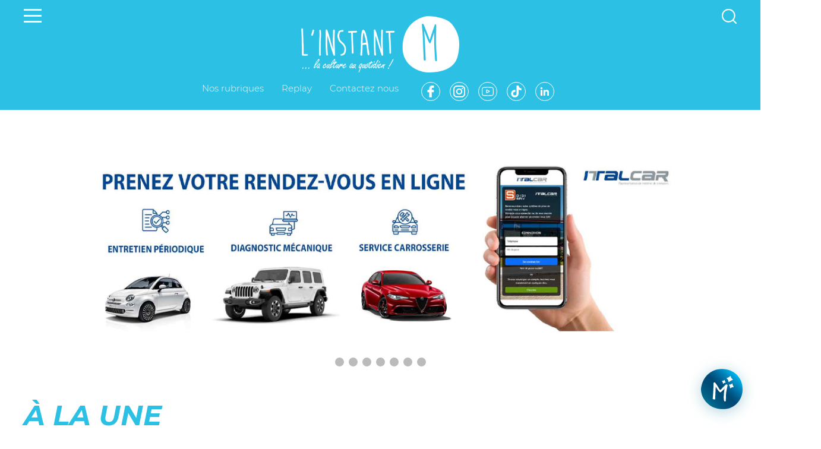

--- FILE ---
content_type: text/html; charset=UTF-8
request_url: https://linstant-m.tn/
body_size: 33764
content:


<!DOCTYPE html>
<html dir="ltr" lang="fr-FR">

<head>
<meta name="google-site-verification" content="wopg9ReQ0Dnc-iv_ZEU2jo-mzumckjm_jpD96_5JW_o" />
    <meta charset="UTF-8">
    <meta name="viewport" content="width=device-width, initial-scale=1.0, user-scalable=no">
    <link rel="shortcut icon" href="https://linstant-m.tn/wp-content/themes/evastin/images/favicon.png">
<meta charset="UTF-8">
<meta name="viewport" content="width=device-width, initial-scale=1.0, user-scalable=no">
<link rel="shortcut icon" href="https://linstant-m.tn/wp-content/themes/evastin/images/favicon.png">
<title>L'instant-M La Culture au Quotidien !</title>

<!-- Meta tags for SEO -->
<meta name="description" content="La Culture au Quotidien !">

<!-- Open Graph tags for social sharing -->
<meta property="og:url" content="https://linstant-m.tn/" />
<meta property="og:type" content="article" />
<meta property="og:title" content="L'instant-M La Culture au Quotidien !" />
<meta property="og:description" content="Découvrez tout sur L'instant-m" />
<meta property="og:image" content="https://linstant-m.tn/wp-content/themes/evastin/images/logo.png" />


    	<style>img:is([sizes="auto" i], [sizes^="auto," i]) { contain-intrinsic-size: 3000px 1500px }</style>
	
		<!-- All in One SEO 4.8.1.1 - aioseo.com -->
	<meta name="description" content="La Culture au Quotidien !" />
	<meta name="robots" content="max-image-preview:large" />
	<meta name="google-site-verification" content="bJ2wMjD0ixed_1JNeGplZxsHCteek_LwRqkICFqrqv8" />
	<link rel="canonical" href="https://linstant-m.tn" />
	<meta name="generator" content="All in One SEO (AIOSEO) 4.8.1.1" />
		<meta name="twitter:card" content="summary" />
		<meta name="twitter:title" content="Instant-M - La Culture au Quotidien !" />
		<meta name="twitter:description" content="La Culture au Quotidien !" />
		<script type="application/ld+json" class="aioseo-schema">
			{"@context":"https:\/\/schema.org","@graph":[{"@type":"BreadcrumbList","@id":"https:\/\/linstant-m.tn#breadcrumblist","itemListElement":[{"@type":"ListItem","@id":"https:\/\/linstant-m.tn\/#listItem","position":1,"name":"Domicile"}]},{"@type":"CollectionPage","@id":"https:\/\/linstant-m.tn#collectionpage","url":"https:\/\/linstant-m.tn","name":"Instant-M - La Culture au Quotidien !","description":"La Culture au Quotidien !","inLanguage":"fr-FR","isPartOf":{"@id":"https:\/\/linstant-m.tn\/#website"},"breadcrumb":{"@id":"https:\/\/linstant-m.tn#breadcrumblist"},"about":{"@id":"https:\/\/linstant-m.tn\/#organization"}},{"@type":"Organization","@id":"https:\/\/linstant-m.tn\/#organization","name":"Instant-M","description":"La Culture au Quotidien !","url":"https:\/\/linstant-m.tn\/"},{"@type":"WebSite","@id":"https:\/\/linstant-m.tn\/#website","url":"https:\/\/linstant-m.tn\/","name":"Instant-M","description":"La Culture au Quotidien !","inLanguage":"fr-FR","publisher":{"@id":"https:\/\/linstant-m.tn\/#organization"}}]}
		</script>
		<!-- All in One SEO -->

		<!-- This site uses the Google Analytics by MonsterInsights plugin v9.10.1 - Using Analytics tracking - https://www.monsterinsights.com/ -->
		<!-- Remarque : MonsterInsights n’est actuellement pas configuré sur ce site. Le propriétaire doit authentifier son compte Google Analytics dans les réglages de MonsterInsights.  -->
					<!-- No tracking code set -->
				<!-- / Google Analytics by MonsterInsights -->
		<style id='classic-theme-styles-inline-css' type='text/css'>
/*! This file is auto-generated */
.wp-block-button__link{color:#fff;background-color:#32373c;border-radius:9999px;box-shadow:none;text-decoration:none;padding:calc(.667em + 2px) calc(1.333em + 2px);font-size:1.125em}.wp-block-file__button{background:#32373c;color:#fff;text-decoration:none}
</style>
<style id='global-styles-inline-css' type='text/css'>
:root{--wp--preset--aspect-ratio--square: 1;--wp--preset--aspect-ratio--4-3: 4/3;--wp--preset--aspect-ratio--3-4: 3/4;--wp--preset--aspect-ratio--3-2: 3/2;--wp--preset--aspect-ratio--2-3: 2/3;--wp--preset--aspect-ratio--16-9: 16/9;--wp--preset--aspect-ratio--9-16: 9/16;--wp--preset--color--black: #000000;--wp--preset--color--cyan-bluish-gray: #abb8c3;--wp--preset--color--white: #ffffff;--wp--preset--color--pale-pink: #f78da7;--wp--preset--color--vivid-red: #cf2e2e;--wp--preset--color--luminous-vivid-orange: #ff6900;--wp--preset--color--luminous-vivid-amber: #fcb900;--wp--preset--color--light-green-cyan: #7bdcb5;--wp--preset--color--vivid-green-cyan: #00d084;--wp--preset--color--pale-cyan-blue: #8ed1fc;--wp--preset--color--vivid-cyan-blue: #0693e3;--wp--preset--color--vivid-purple: #9b51e0;--wp--preset--gradient--vivid-cyan-blue-to-vivid-purple: linear-gradient(135deg,rgba(6,147,227,1) 0%,rgb(155,81,224) 100%);--wp--preset--gradient--light-green-cyan-to-vivid-green-cyan: linear-gradient(135deg,rgb(122,220,180) 0%,rgb(0,208,130) 100%);--wp--preset--gradient--luminous-vivid-amber-to-luminous-vivid-orange: linear-gradient(135deg,rgba(252,185,0,1) 0%,rgba(255,105,0,1) 100%);--wp--preset--gradient--luminous-vivid-orange-to-vivid-red: linear-gradient(135deg,rgba(255,105,0,1) 0%,rgb(207,46,46) 100%);--wp--preset--gradient--very-light-gray-to-cyan-bluish-gray: linear-gradient(135deg,rgb(238,238,238) 0%,rgb(169,184,195) 100%);--wp--preset--gradient--cool-to-warm-spectrum: linear-gradient(135deg,rgb(74,234,220) 0%,rgb(151,120,209) 20%,rgb(207,42,186) 40%,rgb(238,44,130) 60%,rgb(251,105,98) 80%,rgb(254,248,76) 100%);--wp--preset--gradient--blush-light-purple: linear-gradient(135deg,rgb(255,206,236) 0%,rgb(152,150,240) 100%);--wp--preset--gradient--blush-bordeaux: linear-gradient(135deg,rgb(254,205,165) 0%,rgb(254,45,45) 50%,rgb(107,0,62) 100%);--wp--preset--gradient--luminous-dusk: linear-gradient(135deg,rgb(255,203,112) 0%,rgb(199,81,192) 50%,rgb(65,88,208) 100%);--wp--preset--gradient--pale-ocean: linear-gradient(135deg,rgb(255,245,203) 0%,rgb(182,227,212) 50%,rgb(51,167,181) 100%);--wp--preset--gradient--electric-grass: linear-gradient(135deg,rgb(202,248,128) 0%,rgb(113,206,126) 100%);--wp--preset--gradient--midnight: linear-gradient(135deg,rgb(2,3,129) 0%,rgb(40,116,252) 100%);--wp--preset--font-size--small: 13px;--wp--preset--font-size--medium: 20px;--wp--preset--font-size--large: 36px;--wp--preset--font-size--x-large: 42px;--wp--preset--spacing--20: 0.44rem;--wp--preset--spacing--30: 0.67rem;--wp--preset--spacing--40: 1rem;--wp--preset--spacing--50: 1.5rem;--wp--preset--spacing--60: 2.25rem;--wp--preset--spacing--70: 3.38rem;--wp--preset--spacing--80: 5.06rem;--wp--preset--shadow--natural: 6px 6px 9px rgba(0, 0, 0, 0.2);--wp--preset--shadow--deep: 12px 12px 50px rgba(0, 0, 0, 0.4);--wp--preset--shadow--sharp: 6px 6px 0px rgba(0, 0, 0, 0.2);--wp--preset--shadow--outlined: 6px 6px 0px -3px rgba(255, 255, 255, 1), 6px 6px rgba(0, 0, 0, 1);--wp--preset--shadow--crisp: 6px 6px 0px rgba(0, 0, 0, 1);}:where(.is-layout-flex){gap: 0.5em;}:where(.is-layout-grid){gap: 0.5em;}body .is-layout-flex{display: flex;}.is-layout-flex{flex-wrap: wrap;align-items: center;}.is-layout-flex > :is(*, div){margin: 0;}body .is-layout-grid{display: grid;}.is-layout-grid > :is(*, div){margin: 0;}:where(.wp-block-columns.is-layout-flex){gap: 2em;}:where(.wp-block-columns.is-layout-grid){gap: 2em;}:where(.wp-block-post-template.is-layout-flex){gap: 1.25em;}:where(.wp-block-post-template.is-layout-grid){gap: 1.25em;}.has-black-color{color: var(--wp--preset--color--black) !important;}.has-cyan-bluish-gray-color{color: var(--wp--preset--color--cyan-bluish-gray) !important;}.has-white-color{color: var(--wp--preset--color--white) !important;}.has-pale-pink-color{color: var(--wp--preset--color--pale-pink) !important;}.has-vivid-red-color{color: var(--wp--preset--color--vivid-red) !important;}.has-luminous-vivid-orange-color{color: var(--wp--preset--color--luminous-vivid-orange) !important;}.has-luminous-vivid-amber-color{color: var(--wp--preset--color--luminous-vivid-amber) !important;}.has-light-green-cyan-color{color: var(--wp--preset--color--light-green-cyan) !important;}.has-vivid-green-cyan-color{color: var(--wp--preset--color--vivid-green-cyan) !important;}.has-pale-cyan-blue-color{color: var(--wp--preset--color--pale-cyan-blue) !important;}.has-vivid-cyan-blue-color{color: var(--wp--preset--color--vivid-cyan-blue) !important;}.has-vivid-purple-color{color: var(--wp--preset--color--vivid-purple) !important;}.has-black-background-color{background-color: var(--wp--preset--color--black) !important;}.has-cyan-bluish-gray-background-color{background-color: var(--wp--preset--color--cyan-bluish-gray) !important;}.has-white-background-color{background-color: var(--wp--preset--color--white) !important;}.has-pale-pink-background-color{background-color: var(--wp--preset--color--pale-pink) !important;}.has-vivid-red-background-color{background-color: var(--wp--preset--color--vivid-red) !important;}.has-luminous-vivid-orange-background-color{background-color: var(--wp--preset--color--luminous-vivid-orange) !important;}.has-luminous-vivid-amber-background-color{background-color: var(--wp--preset--color--luminous-vivid-amber) !important;}.has-light-green-cyan-background-color{background-color: var(--wp--preset--color--light-green-cyan) !important;}.has-vivid-green-cyan-background-color{background-color: var(--wp--preset--color--vivid-green-cyan) !important;}.has-pale-cyan-blue-background-color{background-color: var(--wp--preset--color--pale-cyan-blue) !important;}.has-vivid-cyan-blue-background-color{background-color: var(--wp--preset--color--vivid-cyan-blue) !important;}.has-vivid-purple-background-color{background-color: var(--wp--preset--color--vivid-purple) !important;}.has-black-border-color{border-color: var(--wp--preset--color--black) !important;}.has-cyan-bluish-gray-border-color{border-color: var(--wp--preset--color--cyan-bluish-gray) !important;}.has-white-border-color{border-color: var(--wp--preset--color--white) !important;}.has-pale-pink-border-color{border-color: var(--wp--preset--color--pale-pink) !important;}.has-vivid-red-border-color{border-color: var(--wp--preset--color--vivid-red) !important;}.has-luminous-vivid-orange-border-color{border-color: var(--wp--preset--color--luminous-vivid-orange) !important;}.has-luminous-vivid-amber-border-color{border-color: var(--wp--preset--color--luminous-vivid-amber) !important;}.has-light-green-cyan-border-color{border-color: var(--wp--preset--color--light-green-cyan) !important;}.has-vivid-green-cyan-border-color{border-color: var(--wp--preset--color--vivid-green-cyan) !important;}.has-pale-cyan-blue-border-color{border-color: var(--wp--preset--color--pale-cyan-blue) !important;}.has-vivid-cyan-blue-border-color{border-color: var(--wp--preset--color--vivid-cyan-blue) !important;}.has-vivid-purple-border-color{border-color: var(--wp--preset--color--vivid-purple) !important;}.has-vivid-cyan-blue-to-vivid-purple-gradient-background{background: var(--wp--preset--gradient--vivid-cyan-blue-to-vivid-purple) !important;}.has-light-green-cyan-to-vivid-green-cyan-gradient-background{background: var(--wp--preset--gradient--light-green-cyan-to-vivid-green-cyan) !important;}.has-luminous-vivid-amber-to-luminous-vivid-orange-gradient-background{background: var(--wp--preset--gradient--luminous-vivid-amber-to-luminous-vivid-orange) !important;}.has-luminous-vivid-orange-to-vivid-red-gradient-background{background: var(--wp--preset--gradient--luminous-vivid-orange-to-vivid-red) !important;}.has-very-light-gray-to-cyan-bluish-gray-gradient-background{background: var(--wp--preset--gradient--very-light-gray-to-cyan-bluish-gray) !important;}.has-cool-to-warm-spectrum-gradient-background{background: var(--wp--preset--gradient--cool-to-warm-spectrum) !important;}.has-blush-light-purple-gradient-background{background: var(--wp--preset--gradient--blush-light-purple) !important;}.has-blush-bordeaux-gradient-background{background: var(--wp--preset--gradient--blush-bordeaux) !important;}.has-luminous-dusk-gradient-background{background: var(--wp--preset--gradient--luminous-dusk) !important;}.has-pale-ocean-gradient-background{background: var(--wp--preset--gradient--pale-ocean) !important;}.has-electric-grass-gradient-background{background: var(--wp--preset--gradient--electric-grass) !important;}.has-midnight-gradient-background{background: var(--wp--preset--gradient--midnight) !important;}.has-small-font-size{font-size: var(--wp--preset--font-size--small) !important;}.has-medium-font-size{font-size: var(--wp--preset--font-size--medium) !important;}.has-large-font-size{font-size: var(--wp--preset--font-size--large) !important;}.has-x-large-font-size{font-size: var(--wp--preset--font-size--x-large) !important;}
:where(.wp-block-post-template.is-layout-flex){gap: 1.25em;}:where(.wp-block-post-template.is-layout-grid){gap: 1.25em;}
:where(.wp-block-columns.is-layout-flex){gap: 2em;}:where(.wp-block-columns.is-layout-grid){gap: 2em;}
:root :where(.wp-block-pullquote){font-size: 1.5em;line-height: 1.6;}
</style>
<link rel="https://api.w.org/" href="https://linstant-m.tn/wp-json/" /><link rel="EditURI" type="application/rsd+xml" title="RSD" href="https://linstant-m.tn/xmlrpc.php?rsd" />
<meta name="generator" content="WordPress 6.7.4" />
    <link rel="stylesheet" href="https://linstant-m.tn/wp-content/themes/evastin/css/owl.carousel.min.css">
    <link rel="stylesheet" href="https://linstant-m.tn/wp-content/themes/evastin/css/owl.theme.default.min.css">
    <link rel="stylesheet" href="https://linstant-m.tn/wp-content/themes/evastin/css/dc.css">
    <link rel="stylesheet" href="https://linstant-m.tn/wp-content/themes/evastin/css/style.css">
    <link rel="stylesheet" href="https://linstant-m.tn/wp-content/themes/evastin/css/fonts.css">
    <link rel="stylesheet" href="https://linstant-m.tn/wp-content/themes/evastin/css/home.css">
    <link rel="stylesheet" href="https://linstant-m.tn/wp-content/themes/evastin/css/header.css">
    <link rel="stylesheet" href="https://linstant-m.tn/wp-content/themes/evastin/css/footer.css">

    <link href="https://linstant-m.tn/wp-content/themes/evastin/images/favicon.ico" rel="shortcut icon" />
    <link href="https://linstant-m.tn/wp-content/themes/evastin/images/favicon.ico" rel="icon" type="image/x-icon" />
    <link href="https://linstant-m.tn/wp-content/themes/evastin/images/favicon.png" rel="icon" type="image/x-icon" />
    <link href="https://linstant-m.tn/wp-content/themes/evastin/images/favicon.png" rel="shortcut icon" type="image/x-icon" />
    <script src="https://linstant-m.tn/wp-content/themes/evastin/js/dc.js"></script>
</head>

<body class="dc-loading-start">
    <div id="dc-svg-loading-logo" class="dc-svg-loading-logo">
        <svg class="dc-logo-loading" xmlns="http://www.w3.org/2000/svg" viewBox="0 0 145.06 144.78">
            <path fill="none" stroke="#2dc0e5" d="M143.55,61.56C143.16,39.2,126.15,9.46,96.18,4c-7.69-1.4-15.41-1.9-23.09-3h-12c-.69.91-1.76.78-2.71,1C38,7,22.17,18.06,11.78,36.49,5.38,47.84,2.37,60.2,1.3,73c-2.76,32.9,13.86,57.49,45.39,67.33,4.39,1.38,8.93,2.29,13.4,3.42h18c.84-.77,1.88-.53,2.84-.5a71.62,71.62,0,0,0,27.68-5.12c19.68-7.53,31.35-21.55,34.29-42.56.59-4.23.24-8.53,1.17-12.73v-20A2,2,0,0,1,143.55,61.56ZM85.5,115c-1.73.23-1.87-1.31-2-2.3-.54-4.12-1-8.26-1.28-12.4-1.21-18.38-1.45-36.78-2-55.38-2.37,6.79-4.67,13.6-7.17,20.34-.63,1.7-.6,4.52-3.07,4.48-1.94,0-2.5-2.46-3.19-4.09C63.33,57.45,60,49.23,56.07,39.8c.45,9.83.8,18.38,1.22,26.93q1,20.94,2.14,41.87c.12,2.17.74,4.86-2.39,4.94s-2.74-2.73-2.8-4.84c-.67-23.45-1.65-46.88-3.15-70.3-.29-4.64-.73-9.28-1.09-13.93-.11-1.45-.57-3.1,1.55-3.61s2.54,1.28,3.11,2.52c4.74,10.43,8.65,21.18,12.61,31.91.67,1.82,1.47,3.59,2.36,5.75,4.11-12.19,8.06-24,12.08-35.73.43-1.26.19-3.49,2.34-3.22s2.08,2.25,2,3.91c-.16,8.82-.25,17.64-.54,26.45-.65,19.16,1.1,38.24,2,57.34,0,.83.14,1.66.2,2.49A2.31,2.31,0,0,1,85.5,115Z" />
        </svg>
    </div>
        <div id="dc-page" class="dc-page" data-nav-target="#dc-header-page" style="--zoom: 0px;">
        <header id="dc-header">
            <div class="dc-header-nav">
                <div class="dc-contenaire">
                    <div class="dc-row" style="justify-content: space-between;">
                        <div>
                            <button class="dc-toggle-nav" data-t="dc-body-nav-0" data-d="200"><span></span></button>
                        </div>
                        <div class="dc-search-header">
                            <button class="dc-toggle-search" data-t="dc-body-search-0"></button>
                            <div class="dc-search-content">
                                <form class="dc-form-search dc-row cy" action="https://linstant-m.tn/search/" method="get">
                                    <input type="text" placeholder="Rechercher..." name="search" class="dc-seach-text">
                                    <button type="submit" class="dc-toggle-search"></button>
                                </form>
                            </div>
                        </div>
                    </div>
                    <div class="dc-logo"><a href="https://linstant-m.tn"><img src="https://linstant-m.tn/wp-content/themes/evastin/images/logo.png"></a></div>
                    <ul class="dc-nav-menu-bottom dc-row cx">
                        <li><a href="#" data-t="dc-body-nav-0" data-d="200">Nos rubriques</a>    <ul class="dc-nav">
                    <li>
                <a href="https://linstant-m.tn/article/ca1_m-art-et-culture">M Art et Culture</a>
            </li>
                    <li>
                <a href="https://linstant-m.tn/article/ca4_m-divertissement">M Divertissement</a>
            </li>
                    <li>
                <a href="https://linstant-m.tn/article/ca5_m-foodie">M Foodie</a>
            </li>
                    <li>
                <a href="https://linstant-m.tn/article/ca6_m-healthy">M Healthy</a>
            </li>
                    <li>
                <a href="https://linstant-m.tn/article/ca7_m-bons-plans">M Bons plans</a>
            </li>
                    <li>
                <a href="https://linstant-m.tn/article/ca8_m-lifestyle">M Lifestyle</a>
            </li>
                    <li>
                <a href="https://linstant-m.tn/article/ca9_m-entreprendre">M Entreprendre</a>
            </li>
            </ul>
    </li>
                        <!-- <li><a href="#">Agenda</a></li> -->
                        <li><a href="/video">Replay</a></li>
                        <!-- <li><a href="/magazine">Print Magazine</a></li> -->
                        <li><a href="/contact">Contactez nous</a></li>
                        <li>
                            <div class="dc-row">
                                <div style="padding:0 5px">
                                    <a class="dc-social-network" target="_blank" href="https://www.facebook.com/Linstant-M-932272823500944/">
                                        <svg version="1.1" xmlns="http://www.w3.org/2000/svg" xmlns:xlink="http://www.w3.org/1999/xlink" x="0px" y="0px" width="16px" viewBox="0 0 96.124 96.123" style="enable-background:new 0 0 96.124 96.123;" xml:space="preserve">
                                            <path d="M72.089,0.02L59.624,0C45.62,0,36.57,9.285,36.57,23.656v10.907H24.037c-1.083,0-1.96,0.878-1.96,1.961v15.803
		c0,1.083,0.878,1.96,1.96,1.96h12.533v39.876c0,1.083,0.877,1.96,1.96,1.96h16.352c1.083,0,1.96-0.878,1.96-1.96V54.287h14.654
		c1.083,0,1.96-0.877,1.96-1.96l0.006-15.803c0-0.52-0.207-1.018-0.574-1.386c-0.367-0.368-0.867-0.575-1.387-0.575H56.842v-9.246
		c0-4.444,1.059-6.7,6.848-6.7l8.397-0.003c1.082,0,1.959-0.878,1.959-1.96V1.98C74.046,0.899,73.17,0.022,72.089,0.02z" />
                                        </svg>
                                    </a>
                                </div>
                                <div style="padding:0 5px">
                                    <a class="dc-social-network" target="_blank" href="https://www.instagram.com/linstantm/">
                                        <svg width="16px" version="1.1" xmlns="http://www.w3.org/2000/svg" xmlns:xlink="http://www.w3.org/1999/xlink" x="0px" y="0px" viewBox="0 0 551.034 551.034" style="enable-background:new 0 0 551.034 551.034;" xml:space="preserve">
                                            <path d="M386.878,0H164.156C73.64,0,0,73.64,0,164.156v222.722
		c0,90.516,73.64,164.156,164.156,164.156h222.722c90.516,0,164.156-73.64,164.156-164.156V164.156
		C551.033,73.64,477.393,0,386.878,0z M495.6,386.878c0,60.045-48.677,108.722-108.722,108.722H164.156
		c-60.045,0-108.722-48.677-108.722-108.722V164.156c0-60.046,48.677-108.722,108.722-108.722h222.722
		c60.045,0,108.722,48.676,108.722,108.722L495.6,386.878L495.6,386.878z" />
                                            <path d="M275.517,133C196.933,133,133,196.933,133,275.516s63.933,142.517,142.517,142.517
		S418.034,354.1,418.034,275.516S354.101,133,275.517,133z M275.517,362.6c-48.095,0-87.083-38.988-87.083-87.083
		s38.989-87.083,87.083-87.083c48.095,0,87.083,38.988,87.083,87.083C362.6,323.611,323.611,362.6,275.517,362.6z" />
                                            <circle cx="418.31" cy="134.07" r="34.15" />
                                        </svg>
                                    </a>
                                </div>
                                <div style="padding:0 5px">
                                    <a class="dc-social-network" target="_blank" href="https://www.youtube.com/channel/UCgrPgfHQpDXNJQR4y6MHHmA">
                                        <svg width="16px" viewBox="0 -62 512.00199 512" xmlns="http://www.w3.org/2000/svg">
                                            <path d="m334.808594 170.992188-113.113282-61.890626c-6.503906-3.558593-14.191406-3.425781-20.566406.351563-6.378906 3.78125-10.183594 10.460937-10.183594 17.875v122.71875c0 7.378906 3.78125 14.046875 10.117188 17.832031 3.308594 1.976563 6.976562 2.96875 10.652344 2.96875 3.367187 0 6.742187-.832031 9.847656-2.503906l113.117188-60.824219c6.714843-3.613281 10.90625-10.59375 10.9375-18.222656.027343-7.628906-4.113282-14.640625-10.808594-18.304687zm-113.859375 63.617187v-91.71875l84.539062 46.257813zm0 0" />
                                            <path d="m508.234375 91.527344-.023437-.234375c-.433594-4.121094-4.75-40.777344-22.570313-59.421875-20.597656-21.929688-43.949219-24.59375-55.179687-25.871094-.929688-.105469-1.78125-.203125-2.542969-.304688l-.894531-.09375c-67.6875-4.921874-169.910157-5.5937495-170.933594-5.59765575l-.089844-.00390625-.089844.00390625c-1.023437.00390625-103.246094.67578175-171.542968 5.59765575l-.902344.09375c-.726563.097657-1.527344.1875-2.398438.289063-11.101562 1.28125-34.203125 3.949219-54.859375 26.671875-16.972656 18.445312-21.878906 54.316406-22.382812 58.347656l-.058594.523438c-.152344 1.714844-3.765625 42.539062-3.765625 83.523437v38.3125c0 40.984375 3.613281 81.808594 3.765625 83.527344l.027344.257813c.433593 4.054687 4.746093 40.039062 22.484375 58.691406 19.367187 21.195312 43.855468 24 57.027344 25.507812 2.082031.238282 3.875.441406 5.097656.65625l1.183594.164063c39.082031 3.71875 161.617187 5.550781 166.8125 5.625l.15625.003906.15625-.003906c1.023437-.003907 103.242187-.675781 170.929687-5.597657l.894531-.09375c.855469-.113281 1.816406-.214843 2.871094-.324218 11.039062-1.171875 34.015625-3.605469 54.386719-26.019532 16.972656-18.449218 21.882812-54.320312 22.382812-58.347656l.058594-.523437c.152344-1.71875 3.769531-42.539063 3.769531-83.523438v-38.3125c-.003906-40.984375-3.617187-81.804687-3.769531-83.523437zm-26.238281 121.835937c0 37.933594-3.3125 77-3.625 80.585938-1.273438 9.878906-6.449219 32.574219-14.71875 41.5625-12.75 14.027343-25.847656 15.417969-35.410156 16.429687-1.15625.121094-2.226563.238282-3.195313.359375-65.46875 4.734375-163.832031 5.460938-168.363281 5.488281-5.082032-.074218-125.824219-1.921874-163.714844-5.441406-1.941406-.316406-4.039062-.558594-6.25-.808594-11.214844-1.285156-26.566406-3.042968-38.371094-16.027343l-.277344-.296875c-8.125-8.464844-13.152343-29.6875-14.429687-41.148438-.238281-2.710937-3.636719-42.238281-3.636719-80.703125v-38.3125c0-37.890625 3.304688-76.914062 3.625-80.574219 1.519532-11.636718 6.792969-32.957031 14.71875-41.574218 13.140625-14.453125 26.996094-16.054688 36.160156-17.113282.875-.101562 1.691407-.195312 2.445313-.292968 66.421875-4.757813 165.492187-5.464844 169.046875-5.492188 3.554688.023438 102.589844.734375 168.421875 5.492188.808594.101562 1.691406.203125 2.640625.3125 9.425781 1.074218 23.671875 2.699218 36.746094 16.644531l.121094.128906c8.125 8.464844 13.152343 30.058594 14.429687 41.75.226563 2.558594 3.636719 42.171875 3.636719 80.71875zm0 0" />
                                        </svg>
                                    </a>
                                </div>
                                <div style="padding:0 5px">
                                <a class="dc-social-network" target="_blank" href="https://www.tiktok.com/@linstant.m.tn">
                                    <svg xmlns="http://www.w3.org/2000/svg" viewBox="0 0 448 512" id="tiktok">
                                        <path fill="white" d="M448,209.91a210.06,210.06,0,0,1-122.77-39.25V349.38A162.55,162.55,0,1,1,185,188.31V278.2a74.62,74.62,0,1,0,52.23,71.18V0l88,0a121.18,121.18,0,0,0,1.86,22.17h0A122.18,122.18,0,0,0,381,102.39a121.43,121.43,0,0,0,67,20.14Z"/>
                                    </svg>
                                </a>
                            </div>
                            <div style="padding:0 5px">
                                <a class="dc-social-network" target="_blank" href="https://www.linkedin.com/company/linstantm">
                                    <svg xmlns="http://www.w3.org/2000/svg" viewBox="0 0 24 24" id="linkedin">
                                        <path fill="white" d="M20.447 20.452h-3.554v-5.569c0-1.328-.027-3.037-1.852-3.037-1.853 0-2.136 1.445-2.136 2.939v5.667H9.351V9h3.414v1.561h.046c.477-.9 1.637-1.85 3.37-1.85 3.601 0 4.267 2.37 4.267 5.455v6.286zM5.337 7.433c-1.144 0-2.063-.926-2.063-2.065 0-1.138.92-2.063 2.063-2.063 1.14 0 2.064.925 2.064 2.063 0 1.139-.925 2.065-2.064 2.065zm1.782 13.019H3.555V9h3.564v11.452z"/>
                                    </svg>
                                </a>
                            </div>
                            </div>
                        </li>
                    </ul>
                </div>
                <div class="dc-main-menu-fixed">
                    <nav class="dc-main-menu">
                        <button class="dc-toggle-nav-h" data-t="dc-body-nav-0" data-d="200"><span></span></button>
                            <ul class="dc-nav">
                    <li>
                <a href="https://linstant-m.tn/article/ca1_m-art-et-culture">M Art et Culture</a>
            </li>
                    <li>
                <a href="https://linstant-m.tn/article/ca4_m-divertissement">M Divertissement</a>
            </li>
                    <li>
                <a href="https://linstant-m.tn/article/ca5_m-foodie">M Foodie</a>
            </li>
                    <li>
                <a href="https://linstant-m.tn/article/ca6_m-healthy">M Healthy</a>
            </li>
                    <li>
                <a href="https://linstant-m.tn/article/ca7_m-bons-plans">M Bons plans</a>
            </li>
                    <li>
                <a href="https://linstant-m.tn/article/ca8_m-lifestyle">M Lifestyle</a>
            </li>
                    <li>
                <a href="https://linstant-m.tn/article/ca9_m-entreprendre">M Entreprendre</a>
            </li>
            </ul>
                            <div class="dc-row" style="padding-left: 25px;">
                            <div style="padding:0 5px">
                                <a class="dc-social-network" target="_blank" href="https://www.facebook.com/Linstant-M-932272823500944/">
                                    <svg version="1.1" xmlns="http://www.w3.org/2000/svg" xmlns:xlink="http://www.w3.org/1999/xlink" x="0px" y="0px" width="16px" viewBox="0 0 96.124 96.123" style="enable-background:new 0 0 96.124 96.123;" xml:space="preserve">
                                        <path d="M72.089,0.02L59.624,0C45.62,0,36.57,9.285,36.57,23.656v10.907H24.037c-1.083,0-1.96,0.878-1.96,1.961v15.803
		c0,1.083,0.878,1.96,1.96,1.96h12.533v39.876c0,1.083,0.877,1.96,1.96,1.96h16.352c1.083,0,1.96-0.878,1.96-1.96V54.287h14.654
		c1.083,0,1.96-0.877,1.96-1.96l0.006-15.803c0-0.52-0.207-1.018-0.574-1.386c-0.367-0.368-0.867-0.575-1.387-0.575H56.842v-9.246
		c0-4.444,1.059-6.7,6.848-6.7l8.397-0.003c1.082,0,1.959-0.878,1.959-1.96V1.98C74.046,0.899,73.17,0.022,72.089,0.02z" />
                                    </svg>
                                </a>
                            </div>
                            <div style="padding:0 5px">
                                <a class="dc-social-network" target="_blank" href="https://www.instagram.com/linstantm/">
                                    <svg width="16px" version="1.1" xmlns="http://www.w3.org/2000/svg" xmlns:xlink="http://www.w3.org/1999/xlink" x="0px" y="0px" viewBox="0 0 551.034 551.034" style="enable-background:new 0 0 551.034 551.034;" xml:space="preserve">
                                        <path d="M386.878,0H164.156C73.64,0,0,73.64,0,164.156v222.722
		c0,90.516,73.64,164.156,164.156,164.156h222.722c90.516,0,164.156-73.64,164.156-164.156V164.156
		C551.033,73.64,477.393,0,386.878,0z M495.6,386.878c0,60.045-48.677,108.722-108.722,108.722H164.156
		c-60.045,0-108.722-48.677-108.722-108.722V164.156c0-60.046,48.677-108.722,108.722-108.722h222.722
		c60.045,0,108.722,48.676,108.722,108.722L495.6,386.878L495.6,386.878z" />
                                        <path d="M275.517,133C196.933,133,133,196.933,133,275.516s63.933,142.517,142.517,142.517
		S418.034,354.1,418.034,275.516S354.101,133,275.517,133z M275.517,362.6c-48.095,0-87.083-38.988-87.083-87.083
		s38.989-87.083,87.083-87.083c48.095,0,87.083,38.988,87.083,87.083C362.6,323.611,323.611,362.6,275.517,362.6z" />
                                        <circle cx="418.31" cy="134.07" r="34.15" />
                                    </svg>
                                </a>
                            </div>
                            <div style="padding:0 5px">
                                <a class="dc-social-network" target="_blank" href="https://www.youtube.com/channel/UCgrPgfHQpDXNJQR4y6MHHmA">
                                    <svg width="16px" viewBox="0 -62 512.00199 512" xmlns="http://www.w3.org/2000/svg">
                                        <path d="m334.808594 170.992188-113.113282-61.890626c-6.503906-3.558593-14.191406-3.425781-20.566406.351563-6.378906 3.78125-10.183594 10.460937-10.183594 17.875v122.71875c0 7.378906 3.78125 14.046875 10.117188 17.832031 3.308594 1.976563 6.976562 2.96875 10.652344 2.96875 3.367187 0 6.742187-.832031 9.847656-2.503906l113.117188-60.824219c6.714843-3.613281 10.90625-10.59375 10.9375-18.222656.027343-7.628906-4.113282-14.640625-10.808594-18.304687zm-113.859375 63.617187v-91.71875l84.539062 46.257813zm0 0" />
                                        <path d="m508.234375 91.527344-.023437-.234375c-.433594-4.121094-4.75-40.777344-22.570313-59.421875-20.597656-21.929688-43.949219-24.59375-55.179687-25.871094-.929688-.105469-1.78125-.203125-2.542969-.304688l-.894531-.09375c-67.6875-4.921874-169.910157-5.5937495-170.933594-5.59765575l-.089844-.00390625-.089844.00390625c-1.023437.00390625-103.246094.67578175-171.542968 5.59765575l-.902344.09375c-.726563.097657-1.527344.1875-2.398438.289063-11.101562 1.28125-34.203125 3.949219-54.859375 26.671875-16.972656 18.445312-21.878906 54.316406-22.382812 58.347656l-.058594.523438c-.152344 1.714844-3.765625 42.539062-3.765625 83.523437v38.3125c0 40.984375 3.613281 81.808594 3.765625 83.527344l.027344.257813c.433593 4.054687 4.746093 40.039062 22.484375 58.691406 19.367187 21.195312 43.855468 24 57.027344 25.507812 2.082031.238282 3.875.441406 5.097656.65625l1.183594.164063c39.082031 3.71875 161.617187 5.550781 166.8125 5.625l.15625.003906.15625-.003906c1.023437-.003907 103.242187-.675781 170.929687-5.597657l.894531-.09375c.855469-.113281 1.816406-.214843 2.871094-.324218 11.039062-1.171875 34.015625-3.605469 54.386719-26.019532 16.972656-18.449218 21.882812-54.320312 22.382812-58.347656l.058594-.523437c.152344-1.71875 3.769531-42.539063 3.769531-83.523438v-38.3125c-.003906-40.984375-3.617187-81.804687-3.769531-83.523437zm-26.238281 121.835937c0 37.933594-3.3125 77-3.625 80.585938-1.273438 9.878906-6.449219 32.574219-14.71875 41.5625-12.75 14.027343-25.847656 15.417969-35.410156 16.429687-1.15625.121094-2.226563.238282-3.195313.359375-65.46875 4.734375-163.832031 5.460938-168.363281 5.488281-5.082032-.074218-125.824219-1.921874-163.714844-5.441406-1.941406-.316406-4.039062-.558594-6.25-.808594-11.214844-1.285156-26.566406-3.042968-38.371094-16.027343l-.277344-.296875c-8.125-8.464844-13.152343-29.6875-14.429687-41.148438-.238281-2.710937-3.636719-42.238281-3.636719-80.703125v-38.3125c0-37.890625 3.304688-76.914062 3.625-80.574219 1.519532-11.636718 6.792969-32.957031 14.71875-41.574218 13.140625-14.453125 26.996094-16.054688 36.160156-17.113282.875-.101562 1.691407-.195312 2.445313-.292968 66.421875-4.757813 165.492187-5.464844 169.046875-5.492188 3.554688.023438 102.589844.734375 168.421875 5.492188.808594.101562 1.691406.203125 2.640625.3125 9.425781 1.074218 23.671875 2.699218 36.746094 16.644531l.121094.128906c8.125 8.464844 13.152343 30.058594 14.429687 41.75.226563 2.558594 3.636719 42.171875 3.636719 80.71875zm0 0" />
                                    </svg>
                                </a>
                            </div>
                            <div style="padding:0 5px">
                                <a class="dc-social-network" target="_blank" href="https://www.tiktok.com/@linstant.m.tn">
                                    <svg xmlns="http://www.w3.org/2000/svg" viewBox="0 0 448 512" id="tiktok">
                                        <path fill="white" d="M448,209.91a210.06,210.06,0,0,1-122.77-39.25V349.38A162.55,162.55,0,1,1,185,188.31V278.2a74.62,74.62,0,1,0,52.23,71.18V0l88,0a121.18,121.18,0,0,0,1.86,22.17h0A122.18,122.18,0,0,0,381,102.39a121.43,121.43,0,0,0,67,20.14Z"/>
                                    </svg>
                                </a>
                            </div>
                            <div style="padding:0 5px">
                                <a class="dc-social-network" target="_blank" href="https://www.linkedin.com/company/linstantm">
                                    <svg xmlns="http://www.w3.org/2000/svg" viewBox="0 0 24 24" id="linkedin">
                                        <path fill="white" d="M20.447 20.452h-3.554v-5.569c0-1.328-.027-3.037-1.852-3.037-1.853 0-2.136 1.445-2.136 2.939v5.667H9.351V9h3.414v1.561h.046c.477-.9 1.637-1.85 3.37-1.85 3.601 0 4.267 2.37 4.267 5.455v6.286zM5.337 7.433c-1.144 0-2.063-.926-2.063-2.065 0-1.138.92-2.063 2.063-2.063 1.14 0 2.064.925 2.064 2.063 0 1.139-.925 2.065-2.064 2.065zm1.782 13.019H3.555V9h3.564v11.452z"/>
                                    </svg>
                                </a>
                            </div>
                            
                        </div>
                    </nav>
                </div>
            </div>
        </header>
        <main id="dc-main" class="dc-main">
                            <div id="dc_sticky">
                    <div class="si_slideshow-container">
                                                    <div class="si_mySlides si_fade">
                                <a target="_blank" href="https://italcar-sa.net/attijari25/pro/   " style="display: block;">
                                    <img src="https://www.linstant-m.tn/uploads/banniere/745.jpg" alt="Italcar Atijari pro 2" style="width:100%; max-width:100%;">
                                </a>
                                <!-- <div class="si_text">Italcar Atijari pro 2</div>-->
                            </div>
                                                    <div class="si_mySlides si_fade">
                                <a target="_blank" href=" https://rdv.italcar-sa.tn/users/sign_in" style="display: block;">
                                    <img src="https://www.linstant-m.tn/uploads/banniere/746.jpg" alt="rdv sav italcar " style="width:100%; max-width:100%;">
                                </a>
                                <!-- <div class="si_text">rdv sav italcar </div>-->
                            </div>
                                                    <div class="si_mySlides si_fade">
                                <a target="_blank" href=" https://italcar-sa.net/attijari25/vp/" style="display: block;">
                                    <img src="https://www.linstant-m.tn/uploads/banniere/743.jpg" alt="Italcar ATTIJERI" style="width:100%; max-width:100%;">
                                </a>
                                <!-- <div class="si_text">Italcar ATTIJERI</div>-->
                            </div>
                                                    <div class="si_mySlides si_fade">
                                <a target="_blank" href="https://italcar-sa.net/attijari25/pro/   " style="display: block;">
                                    <img src="https://www.linstant-m.tn/uploads/banniere/744.jpg" alt="Italcar Atijari pro " style="width:100%; max-width:100%;">
                                </a>
                                <!-- <div class="si_text">Italcar Atijari pro </div>-->
                            </div>
                                                    <div class="si_mySlides si_fade">
                                <a target="_blank" href="https://www.atb.tn/simulateur-immobilier" style="display: block;">
                                    <img src="https://www.linstant-m.tn/uploads/banniere/749.jpg" alt="ATB CAMPAGNE DECEMBRE 2025" style="width:100%; max-width:100%;">
                                </a>
                                <!-- <div class="si_text">ATB CAMPAGNE DECEMBRE 2025</div>-->
                            </div>
                                                    <div class="si_mySlides si_fade">
                                <a target="_blank" href="https://www.facebook.com/profile.php?id=61575706355216" style="display: block;">
                                    <img src="https://www.linstant-m.tn/uploads/banniere/720.gif" alt="Light Box Tunisie " style="width:100%; max-width:100%;">
                                </a>
                                <!-- <div class="si_text">Light Box Tunisie </div>-->
                            </div>
                                                    <div class="si_mySlides si_fade">
                                <a target="_blank" href="" style="display: block;">
                                    <img src="https://www.linstant-m.tn/uploads/banniere/747.jpg" alt="Africa food " style="width:100%; max-width:100%;">
                                </a>
                                <!-- <div class="si_text">Africa food </div>-->
                            </div>
                                            </div> 
<!--                     <div class="si_slideshow-container">
                                                    <div class="si_mySlides si_fade">
                                <a target="_blank" href="https://www.italcar-sa.tn/fr" style="display: block;">
                                    <img src="https://www.linstant-m.tn/uploads/banniere/635.gif" alt="ITALCAR" style="width:100%; max-width:100%;">
                                </a>
                               <div class="si_text">ITALCAR</div> 
                            </div>
                                                    <div class="si_mySlides si_fade">
                                <a target="_blank" href="https://www.atb.tn/details/2088/162" style="display: block;">
                                    <img src="https://www.linstant-m.tn/uploads/banniere/637.jpg" alt="Elu produit de l'année - ATB PAY 2023" style="width:100%; max-width:100%;">
                                </a>
                                <div class="si_text">Elu produit de l'année - ATB PAY 2023</div> 
                            </div>
                                                    <div class="si_mySlides si_fade">
                                <a target="_blank" href="" style="display: block;">
                                    <img src="https://www.linstant-m.tn/Banner-InstantM-Médias-1072x370.gif" alt="Tunisia Frachise Show" style="width:100%; max-width:100%;">
                                </a>
                                <div class="si_text">Atb campagne sayara</div>
                            </div>
                                                    <div class="si_mySlides si_fade">
                                <a target="_blank" href="" style="display: block;">
                                    <img src="https://www.linstant-m.tn/uploads/banner.png" alt="Mission impossible " style="width:100%; max-width:100%;">
                                </a>
                               <div class="si_text">Mission impossible </div> 
                            </div>
                                                    <div class="si_mySlides si_fade">
                                <a target="_blank" href="https://www.italcar-sa.tn/fr" style="display: block;">
                                    <img src="https://www.linstant-m.tn/uploads/banniere/636.gif" alt="ITALCAR2" style="width:100%; max-width:100%;">
                                </a>
                             <div class="si_text">ITALCAR2</div>
                            </div>
                                                    <div class="si_mySlides si_fade">
                                <a target="_blank" href="https://www.expresstransfert.tn/" style="display: block;">
                                    <img src="https://www.linstant-m.tn/uploads/banniere/641.jpg" alt="EXPRESS TRANSFERT : La solution de transport sur mesure" style="width:100%; max-width:100%;">
                                </a>
                                <div class="si_text">EXPRESS TRANSFERT : La solution de transport sur mesure</div> 
                            </div>
                                            </div>
                </div> -->
                <br>

                <div style="text-align:center;margin-bottom:15px;">
                                            <span class="si_dot"></span>
                                            <span class="si_dot"></span>
                                            <span class="si_dot"></span>
                                            <span class="si_dot"></span>
                                            <span class="si_dot"></span>
                                            <span class="si_dot"></span>
                                            <span class="si_dot"></span>
                                    </div>
                      <!--end slider -->
           <br><br>
            <script>
                var lnk_bk;
                var dcmmf = document.querySelector(".dc-main-menu-fixed");
                var dcsearch = document.querySelector(".dc-search-content");
                dcmmf.onclick = function(e) {
                    if (e.target == this) {
                        document.body.classList.remove("dc-body-nav-0");
                    }
                }
                dcsearch.onclick = function(e) {
                    if (e.target == this) {
                        document.body.classList.remove("dc-body-search-0");
                    }
                }
                var lnks = document.querySelectorAll(".dc-mainmenu-link");
                if (lnks) {
                    for (var i = 0; i < lnks.length; i++) {
                        var lnk = lnks[i];
                        lnk.onclick = function(e) {
                            e.preventDefault();
                            if (lnk_bk) {
                                lnk_bk.parentNode.classList.remove("dc-active");
                            }
                            if (this != lnk_bk) {
                                this.parentNode.classList.toggle("dc-active");
                                lnk_bk = this;
                            } else {
                                lnk_bk = null;
                            }
                        }
                    }
                }

                var dcformsearch = document.querySelector('.dc-form-search');
                dcformsearch.onsubmit = function(e) {
                    e.preventDefault();
                    var searchValue = this.elements["search"].value;
                    window.location.href = "https://linstant-m.tn/search" + '/' + searchValue.replace(/\s/g, '+');;
                }
                // function search() {
                //     var s = document.querySelector('#search');
                //     s_text = s.value;
                //     window.location.href = "https://linstant-m.tn/search" + '/' + s_text.replace(/\s/g, '+');;
                // }
                var slideIndex = 0;
                showSlides();

                function showSlides() {
                    var i;
                    var slides = document.getElementsByClassName("si_mySlides");
                    var dots = document.getElementsByClassName("si_dot");
                    for (i = 0; i < slides.length; i++) {
                    slides[i].style.display = "none";
                    }
                    slideIndex++;
                    if (slideIndex > slides.length) {
                        slideIndex = 1
                    }
                    for (i = 0; i < dots.length; i++) {
                        dots[i].className = dots[i].className.replace(" si_active", "");
                    }
                    slides[slideIndex - 1].style.display = "block";
                    dots[slideIndex - 1].className += " active";
                    setTimeout(showSlides, 5000);
                }
            </script>    <section class="dc-section">
        <div class="dc-contenaire">
            <h2 class="dc-h2">À la une</h2>
            <div class="dc-bg">
                <div class="owl-carousel" data-c="1" data-m="2">
                                            <div class="dc-post-item">
                            <div class="dc-post-image">
                                <div class="dc-pst-img" style="background-image:url('https://linstant-m.tn//uploads/10298.png')"></div>
                                <a href="https://linstant-m.tn/article/sc11_coup-de-cur" class="dc-post-link">
                                    <span>Coup de cœur</span>
                                </a>
                            </div>
                            <div class="dc-post-content">
                                <div class="dc-row wrap" style="align-items:flex-end; justify-content: space-between;">
                                    <div>
                                        <a style="color:#2dc0e5;" href="https://linstant-m.tn/single-article/ar10298_3-films-distribues-par-le-groupement-goubantini-selectionnes-aux-golden-globes" class="dc-post-link">
                                            <h3>3 films distribués par le Groupement Goubantini sélectionnés aux Golden Globes</h3>
                                        </a>
                                    </div>
                                </div>
                            </div>
                        </div>
                                            <div class="dc-post-item">
                            <div class="dc-post-image">
                                <div class="dc-pst-img" style="background-image:url('https://linstant-m.tn//uploads/10293.png')"></div>
                                <a href="https://linstant-m.tn/article/sc63_eventnews" class="dc-post-link">
                                    <span>Event/News</span>
                                </a>
                            </div>
                            <div class="dc-post-content">
                                <div class="dc-row wrap" style="align-items:flex-end; justify-content: space-between;">
                                    <div>
                                        <a style="color:#2dc0e5;" href="https://linstant-m.tn/single-article/ar10293_reseaux-sociaux-et-protection-des-jeunes-laustralie-adopte-une-loi-qui-fait-debat" class="dc-post-link">
                                            <h3>Réseaux sociaux et protection des jeunes : l’Australie adopte une loi qui fait débat</h3>
                                        </a>
                                    </div>
                                </div>
                            </div>
                        </div>
                                            <div class="dc-post-item">
                            <div class="dc-post-image">
                                <div class="dc-pst-img" style="background-image:url('https://linstant-m.tn//uploads/10290.png')"></div>
                                <a href="https://linstant-m.tn/article/sc14_espaces-culturels" class="dc-post-link">
                                    <span>Espaces Culturels</span>
                                </a>
                            </div>
                            <div class="dc-post-content">
                                <div class="dc-row wrap" style="align-items:flex-end; justify-content: space-between;">
                                    <div>
                                        <a style="color:#2dc0e5;" href="https://linstant-m.tn/single-article/ar10290_la-fondation-kamel-lazaar-annonce-le-lancement-officiel-de-tilal-utique" class="dc-post-link">
                                            <h3>La Fondation Kamel Lazaar annonce le lancement officiel de Tilal Utique </h3>
                                        </a>
                                    </div>
                                </div>
                            </div>
                        </div>
                                            <div class="dc-post-item">
                            <div class="dc-post-image">
                                <div class="dc-pst-img" style="background-image:url('https://linstant-m.tn//uploads/10288.png')"></div>
                                <a href="https://linstant-m.tn/article/sc69_association" class="dc-post-link">
                                    <span>Association</span>
                                </a>
                            </div>
                            <div class="dc-post-content">
                                <div class="dc-row wrap" style="align-items:flex-end; justify-content: space-between;">
                                    <div>
                                        <a style="color:#2dc0e5;" href="https://linstant-m.tn/single-article/ar10288_association-safe-une-nouvelle-voix-pour-la-protection-des-animaux-en-tunisie" class="dc-post-link">
                                            <h3>Association SAFE : une nouvelle voix pour la protection des animaux en Tunisie</h3>
                                        </a>
                                    </div>
                                </div>
                            </div>
                        </div>
                                            <div class="dc-post-item">
                            <div class="dc-post-image">
                                <div class="dc-pst-img" style="background-image:url('https://linstant-m.tn//uploads/10285.png')"></div>
                                <a href="https://linstant-m.tn/article/sc85_agenda-culturel" class="dc-post-link">
                                    <span>Agenda culturel</span>
                                </a>
                            </div>
                            <div class="dc-post-content">
                                <div class="dc-row wrap" style="align-items:flex-end; justify-content: space-between;">
                                    <div>
                                        <a style="color:#2dc0e5;" href="https://linstant-m.tn/single-article/ar10285_agenda-des-evenements-et-sorties-culturelles-de-la-semaine" class="dc-post-link">
                                            <h3>Agenda des événements et sorties culturelles de la semaine</h3>
                                        </a>
                                    </div>
                                </div>
                            </div>
                        </div>
                                            <div class="dc-post-item">
                            <div class="dc-post-image">
                                <div class="dc-pst-img" style="background-image:url('https://linstant-m.tn//uploads/10284.png')"></div>
                                <a href="https://linstant-m.tn/article/sc63_eventnews" class="dc-post-link">
                                    <span>Event/News</span>
                                </a>
                            </div>
                            <div class="dc-post-content">
                                <div class="dc-row wrap" style="align-items:flex-end; justify-content: space-between;">
                                    <div>
                                        <a style="color:#2dc0e5;" href="https://linstant-m.tn/single-article/ar10284_lancement-de-la-campagne-etoile-filante-au-movenpick-hotel-du-lac-tunis" class="dc-post-link">
                                            <h3>Lancement de la campagne « Étoile Filante » au Mövenpick Hôtel du Lac Tunis</h3>
                                        </a>
                                    </div>
                                </div>
                            </div>
                        </div>
                                            <div class="dc-post-item">
                            <div class="dc-post-image">
                                <div class="dc-pst-img" style="background-image:url('https://linstant-m.tn//uploads/10283.png')"></div>
                                <a href="https://linstant-m.tn/article/sc65_conferences-formation-forum" class="dc-post-link">
                                    <span>Conférences/ Formation/ Forum</span>
                                </a>
                            </div>
                            <div class="dc-post-content">
                                <div class="dc-row wrap" style="align-items:flex-end; justify-content: space-between;">
                                    <div>
                                        <a style="color:#2dc0e5;" href="https://linstant-m.tn/single-article/ar10283_jci-la-marsa-retour-sur-la-premiere-formation-en-gestion-de-projet-au-service-du-leadership-local" class="dc-post-link">
                                            <h3>JCI La Marsa : Retour sur la première formation en gestion de projet au service du leadership local</h3>
                                        </a>
                                    </div>
                                </div>
                            </div>
                        </div>
                                            <div class="dc-post-item">
                            <div class="dc-post-image">
                                <div class="dc-pst-img" style="background-image:url('https://linstant-m.tn//uploads/10281.png')"></div>
                                <a href="https://linstant-m.tn/article/sc64_startupleadership" class="dc-post-link">
                                    <span>Startup/Leadership</span>
                                </a>
                            </div>
                            <div class="dc-post-content">
                                <div class="dc-row wrap" style="align-items:flex-end; justify-content: space-between;">
                                    <div>
                                        <a style="color:#2dc0e5;" href="https://linstant-m.tn/single-article/ar10281_une-ia-au-service-des-journalistes-tunisiens-djo-remporte-la-8eme-edition-de-media-loves-tech" class="dc-post-link">
                                            <h3>Une IA au service des journalistes tunisiens : DJO remporte la 8ème édition de MEDIA LOVES TECH</h3>
                                        </a>
                                    </div>
                                </div>
                            </div>
                        </div>
                                            <div class="dc-post-item">
                            <div class="dc-post-image">
                                <div class="dc-pst-img" style="background-image:url('https://linstant-m.tn//uploads/10280.png')"></div>
                                <a href="https://linstant-m.tn/article/sc1_portraits-dartistes" class="dc-post-link">
                                    <span>Portraits d'artistes</span>
                                </a>
                            </div>
                            <div class="dc-post-content">
                                <div class="dc-row wrap" style="align-items:flex-end; justify-content: space-between;">
                                    <div>
                                        <a style="color:#2dc0e5;" href="https://linstant-m.tn/single-article/ar10280_les-realisateurs-tunisiens-qui-ont-faconne-2025-portraits-et-uvres-majeures" class="dc-post-link">
                                            <h3>Les réalisateurs tunisiens qui ont façonné 2025 : portraits et œuvres majeures</h3>
                                        </a>
                                    </div>
                                </div>
                            </div>
                        </div>
                                            <div class="dc-post-item">
                            <div class="dc-post-image">
                                <div class="dc-pst-img" style="background-image:url('https://linstant-m.tn//uploads/10270.png')"></div>
                                <a href="https://linstant-m.tn/article/sc68_event-news" class="dc-post-link">
                                    <span>Event/ News</span>
                                </a>
                            </div>
                            <div class="dc-post-content">
                                <div class="dc-row wrap" style="align-items:flex-end; justify-content: space-between;">
                                    <div>
                                        <a style="color:#2dc0e5;" href="https://linstant-m.tn/single-article/ar10270_reouverture-du-musee-paleo-chretien-de-carthage" class="dc-post-link">
                                            <h3>Réouverture du musée paléo-chrétien de Carthage </h3>
                                        </a>
                                    </div>
                                </div>
                            </div>
                        </div>
                                    </div>
            </div>
                    </div>
    </section>
    <section class="dc-section dc-section-replay" style="margin-bottom: 0;">
        <div class="dc-contenaire">
            <h2 style="color:#fb8165;"><span>Replay</span></h2>
        </div>
        <div style="position:relative;">
            <div class="dc-contenaire">
                <div class="owl-carousel owl-carousel-replay" data-c="1" data-m="1" data-d style="--dc-nav-c:#ffffff;">
                                            <div class="dc-video-embed-item">
                            <div class="dc-video-title">Découvrez nos interviews : + de 560 portraits depuis 2015 </div>
                            <div class="dc-video-responsive">
                                <iframe 
                                    src="https://www.youtube.com/embed/ukP07gZYHwA" 
                                    title="Découvrez nos interviews : + de 560 portraits depuis 2015 "
                                    frameborder="0" 
                                    allow="accelerometer; autoplay; clipboard-write; encrypted-media; gyroscope; picture-in-picture; web-share" 
                                    allowfullscreen>
                                </iframe>
                            </div>
                        </div>
                                            <div class="dc-video-embed-item">
                            <div class="dc-video-title">Découvrez nos interviews : + de 560 portraits depuis 2015 </div>
                            <div class="dc-video-responsive">
                                <iframe 
                                    src="https://www.youtube.com/embed/222qcDXkqpU" 
                                    title="Découvrez nos interviews : + de 560 portraits depuis 2015 "
                                    frameborder="0" 
                                    allow="accelerometer; autoplay; clipboard-write; encrypted-media; gyroscope; picture-in-picture; web-share" 
                                    allowfullscreen>
                                </iframe>
                            </div>
                        </div>
                                            <div class="dc-video-embed-item">
                            <div class="dc-video-title">Découvrez nos interviews : + de 560 portraits depuis 2015 </div>
                            <div class="dc-video-responsive">
                                <iframe 
                                    src="https://www.youtube.com/embed/-UdmJAZsGaE" 
                                    title="Découvrez nos interviews : + de 560 portraits depuis 2015 "
                                    frameborder="0" 
                                    allow="accelerometer; autoplay; clipboard-write; encrypted-media; gyroscope; picture-in-picture; web-share" 
                                    allowfullscreen>
                                </iframe>
                            </div>
                        </div>
                                            <div class="dc-video-embed-item">
                            <div class="dc-video-title">Découvrez nos interviews : + de 560 portraits depuis 2015 </div>
                            <div class="dc-video-responsive">
                                <iframe 
                                    src="https://www.youtube.com/embed/EizVAjQBeVw" 
                                    title="Découvrez nos interviews : + de 560 portraits depuis 2015 "
                                    frameborder="0" 
                                    allow="accelerometer; autoplay; clipboard-write; encrypted-media; gyroscope; picture-in-picture; web-share" 
                                    allowfullscreen>
                                </iframe>
                            </div>
                        </div>
                                            <div class="dc-video-embed-item">
                            <div class="dc-video-title">Découvrez nos interviews : + de 560 portraits depuis 2015 </div>
                            <div class="dc-video-responsive">
                                <iframe 
                                    src="https://www.youtube.com/embed/btDpoNt_t9g" 
                                    title="Découvrez nos interviews : + de 560 portraits depuis 2015 "
                                    frameborder="0" 
                                    allow="accelerometer; autoplay; clipboard-write; encrypted-media; gyroscope; picture-in-picture; web-share" 
                                    allowfullscreen>
                                </iframe>
                            </div>
                        </div>
                                    </div>
            </div>
        </div>
    </section>

    <style>
        .dc-video-embed-item {
            background: #000;
            padding: 0;
            border-radius: 8px;
            overflow: hidden;
        }
        
        .dc-video-title {
            background: rgba(0, 0, 0, 0.8);
            color: #fff;
            padding: 12px 15px;
            font-size: 16px;
            font-weight: 600;
        }
        
        .dc-video-responsive {
            position: relative;
            padding-bottom: 56.25%; /* 16:9 aspect ratio */
            height: 0;
            overflow: hidden;
            background: #000;
        }
        
        .dc-video-responsive iframe {
            position: absolute;
            top: 0;
            left: 0;
            width: 100%;
            height: 100%;
            border: none;
        }
        
        /* Ensure owl carousel items have proper height */
        .owl-carousel-replay .owl-item {
            height: auto;
        }
        
        /* Keep old video item styles for fallback */
        .dc-video-item {
            position: relative;
            padding-bottom: 56.25%;
            background-size: cover;
            background-position: center;
            border-radius: 8px;
            overflow: hidden;
        }
        
        .dc-video-play {
            position: absolute;
            top: 50%;
            left: 50%;
            transform: translate(-50%, -50%);
            width: 70px;
            height: 70px;
            background: rgba(251, 129, 101, 0.9);
            border: none;
            border-radius: 50%;
            cursor: pointer;
            transition: all 0.3s ease;
        }
        
        .dc-video-play:before {
            content: '';
            position: absolute;
            top: 50%;
            left: 55%;
            transform: translate(-50%, -50%);
            width: 0;
            height: 0;
            border-style: solid;
            border-width: 12px 0 12px 20px;
            border-color: transparent transparent transparent #ffffff;
        }
        
        .dc-video-play:hover {
            background: rgba(251, 129, 101, 1);
            transform: translate(-50%, -50%) scale(1.1);
        }
    </style>
    <section class="dc-section dc-section-1" id="dc-section-1">
        <div class="dc-contenaire">
            <h2 class="dc-h2">M Art et Culture</h2>
            <div class="dc-bg">
                <div class="owl-carousel" data-c="1" data-m="2">
                                            <div class="dc-post-item">
                            <div class="dc-post-image">
                                <div class="dc-pst-img" style="background-image:url('https://linstant-m.tn//uploads/10280.png')"></div>
                                <a href="https://linstant-m.tn/article/sc1_portraits-dartistes" class="dc-post-link">
                                    <span>Portraits d'artistes</span>
                                </a>
                            </div>
                            <div class="dc-post-content">
                                <div class="dc-row wrap" style="align-items:flex-end; justify-content: space-between;">
                                    <div>
                                        <a style="color:#2dc0e5;" href="https://linstant-m.tn/single-article/ar10280_les-realisateurs-tunisiens-qui-ont-faconne-2025-portraits-et-uvres-majeures" class="dc-post-link">
                                            <h3>Les réalisateurs tunisiens qui ont façonné 2025 : portraits et œuvres majeures</h3>
                                        </a>
                                        <!-- <p>For the good</p> -->
                                    </div>
                                    <!-- <div class="dc-pot-item-date">27 juin 2019</div> -->
                                </div>
                            </div>
                        </div>
                                            <div class="dc-post-item">
                            <div class="dc-post-image">
                                <div class="dc-pst-img" style="background-image:url('https://linstant-m.tn//uploads/10260.png')"></div>
                                <a href="https://linstant-m.tn/article/sc1_portraits-dartistes" class="dc-post-link">
                                    <span>Portraits d'artistes</span>
                                </a>
                            </div>
                            <div class="dc-post-content">
                                <div class="dc-row wrap" style="align-items:flex-end; justify-content: space-between;">
                                    <div>
                                        <a style="color:#2dc0e5;" href="https://linstant-m.tn/single-article/ar10260_portrait-dartiste-wajiha-jendoubi-une-voix-confirmee-de-la-scene-tunisienne" class="dc-post-link">
                                            <h3>Portrait d’artiste : Wajiha Jendoubi, une voix confirmée de la scène tunisienne</h3>
                                        </a>
                                        <!-- <p>For the good</p> -->
                                    </div>
                                    <!-- <div class="dc-pot-item-date">27 juin 2019</div> -->
                                </div>
                            </div>
                        </div>
                                            <div class="dc-post-item">
                            <div class="dc-post-image">
                                <div class="dc-pst-img" style="background-image:url('https://linstant-m.tn//uploads/10292.png')"></div>
                                <a href="https://linstant-m.tn/article/sc1_portraits-dartistes" class="dc-post-link">
                                    <span>Portraits d'artistes</span>
                                </a>
                            </div>
                            <div class="dc-post-content">
                                <div class="dc-row wrap" style="align-items:flex-end; justify-content: space-between;">
                                    <div>
                                        <a style="color:#2dc0e5;" href="https://linstant-m.tn/single-article/ar10292_portrait-dartiste-yassine-ben-gamra-un-acteur-qui-marque-toute-une-generation" class="dc-post-link">
                                            <h3>Portrait d’artiste : Yassine Ben Gamra, un acteur qui marque toute une génération</h3>
                                        </a>
                                        <!-- <p>For the good</p> -->
                                    </div>
                                    <!-- <div class="dc-pot-item-date">27 juin 2019</div> -->
                                </div>
                            </div>
                        </div>
                                    </div>
            </div>
        </div>
    </section>
        <section class="dc-section dc-section-4" id="dc-section-4">
        <div class="dc-contenaire">
            <h2 class="dc-h2">M Divertissement</h2>
            <div class="dc-bg">
                <div class="owl-carousel" data-c="1" data-m="2">
                                            <div class="dc-post-item">
                            <div class="dc-post-image">
                                <div class="dc-pst-img" style="background-image:url('https://linstant-m.tn//uploads/10294.png')"></div>
                                <a href="https://linstant-m.tn/article/sc60_cinemaseriegeek" class="dc-post-link">
                                    <span>Cinéma/Série/Geek</span>
                                </a>
                            </div>
                            <div class="dc-post-content">
                                <div class="dc-row wrap" style="align-items:flex-end; justify-content: space-between;">
                                    <div>
                                        <a style="color:#2dc0e5;" href="https://linstant-m.tn/single-article/ar10294_sorties-cinema-de-la-semaine-animation-familiale-et-grand-spectacle-au-programme" class="dc-post-link">
                                            <h3>Sorties cinéma de la semaine : animation familiale et grand spectacle au programme</h3>
                                        </a>
                                        <!-- <p>For the good</p> -->
                                    </div>
                                    <!-- <div class="dc-pot-item-date">27 juin 2019</div> -->
                                </div>
                            </div>
                        </div>
                                            <div class="dc-post-item">
                            <div class="dc-post-image">
                                <div class="dc-pst-img" style="background-image:url('https://linstant-m.tn//uploads/10286.png')"></div>
                                <a href="https://linstant-m.tn/article/sc8_theatredanselitterature" class="dc-post-link">
                                    <span>Théâtre/danse/littérature</span>
                                </a>
                            </div>
                            <div class="dc-post-content">
                                <div class="dc-row wrap" style="align-items:flex-end; justify-content: space-between;">
                                    <div>
                                        <a style="color:#2dc0e5;" href="https://linstant-m.tn/single-article/ar10286_les-livres-incontournables-de-2025-notre-selection-des-best-sellers-a-decouvrir" class="dc-post-link">
                                            <h3>Les livres incontournables de 2025 : notre sélection des best-sellers à découvrir</h3>
                                        </a>
                                        <!-- <p>For the good</p> -->
                                    </div>
                                    <!-- <div class="dc-pot-item-date">27 juin 2019</div> -->
                                </div>
                            </div>
                        </div>
                                            <div class="dc-post-item">
                            <div class="dc-post-image">
                                <div class="dc-pst-img" style="background-image:url('https://linstant-m.tn//uploads/10270.png')"></div>
                                <a href="https://linstant-m.tn/article/sc68_event-news" class="dc-post-link">
                                    <span>Event/ News</span>
                                </a>
                            </div>
                            <div class="dc-post-content">
                                <div class="dc-row wrap" style="align-items:flex-end; justify-content: space-between;">
                                    <div>
                                        <a style="color:#2dc0e5;" href="https://linstant-m.tn/single-article/ar10270_reouverture-du-musee-paleo-chretien-de-carthage" class="dc-post-link">
                                            <h3>Réouverture du musée paléo-chrétien de Carthage </h3>
                                        </a>
                                        <!-- <p>For the good</p> -->
                                    </div>
                                    <!-- <div class="dc-pot-item-date">27 juin 2019</div> -->
                                </div>
                            </div>
                        </div>
                                            <div class="dc-post-item">
                            <div class="dc-post-image">
                                <div class="dc-pst-img" style="background-image:url('https://linstant-m.tn//uploads/10209.png')"></div>
                                <a href="https://linstant-m.tn/article/sc8_theatredanselitterature" class="dc-post-link">
                                    <span>Théâtre/danse/littérature</span>
                                </a>
                            </div>
                            <div class="dc-post-content">
                                <div class="dc-row wrap" style="align-items:flex-end; justify-content: space-between;">
                                    <div>
                                        <a style="color:#2dc0e5;" href="https://linstant-m.tn/single-article/ar10209_initiation-au-theatre-nos-bons-plans-pour-sessayer-a-la-scene" class="dc-post-link">
                                            <h3>Initiation au théâtre : nos bons plans pour s’essayer à la scène</h3>
                                        </a>
                                        <!-- <p>For the good</p> -->
                                    </div>
                                    <!-- <div class="dc-pot-item-date">27 juin 2019</div> -->
                                </div>
                            </div>
                        </div>
                                    </div>
            </div>
        </div>
    </section>
        <section class="dc-section dc-section-8" id="dc-section-8">
        <div class="dc-contenaire">
            <h2 class="dc-h2">M Lifestyle</h2>
            <div class="dc-bg">
                <div class="owl-carousel" data-c="1" data-m="2">
                                            <div class="dc-post-item">
                            <div class="dc-post-image">
                                <div class="dc-pst-img" style="background-image:url('https://linstant-m.tn//uploads/10284.png')"></div>
                                <a href="https://linstant-m.tn/article/sc63_eventnews" class="dc-post-link">
                                    <span>Event/News</span>
                                </a>
                            </div>
                            <div class="dc-post-content">
                                <div class="dc-row wrap" style="align-items:flex-end; justify-content: space-between;">
                                    <div>
                                        <a style="color:#2dc0e5;" href="https://linstant-m.tn/single-article/ar10284_lancement-de-la-campagne-etoile-filante-au-movenpick-hotel-du-lac-tunis" class="dc-post-link">
                                            <h3>Lancement de la campagne « Étoile Filante » au Mövenpick Hôtel du Lac Tunis</h3>
                                        </a>
                                        <!-- <p>For the good</p> -->
                                    </div>
                                    <!-- <div class="dc-pot-item-date">27 juin 2019</div> -->
                                </div>
                            </div>
                        </div>
                                            <div class="dc-post-item">
                            <div class="dc-post-image">
                                <div class="dc-pst-img" style="background-image:url('https://linstant-m.tn//uploads/10291.png')"></div>
                                <a href="https://linstant-m.tn/article/sc63_eventnews" class="dc-post-link">
                                    <span>Event/News</span>
                                </a>
                            </div>
                            <div class="dc-post-content">
                                <div class="dc-row wrap" style="align-items:flex-end; justify-content: space-between;">
                                    <div>
                                        <a style="color:#2dc0e5;" href="https://linstant-m.tn/single-article/ar10291_rencontre-professionnelle-autour-du-nouveau-fiat-doblo-combi-avec-les-chauffeurs-de-taxi" class="dc-post-link">
                                            <h3>Rencontre professionnelle autour du nouveau Fiat Doblò Combi avec les chauffeurs de taxi</h3>
                                        </a>
                                        <!-- <p>For the good</p> -->
                                    </div>
                                    <!-- <div class="dc-pot-item-date">27 juin 2019</div> -->
                                </div>
                            </div>
                        </div>
                                            <div class="dc-post-item">
                            <div class="dc-post-image">
                                <div class="dc-pst-img" style="background-image:url('https://linstant-m.tn//uploads/10278.png')"></div>
                                <a href="https://linstant-m.tn/article/sc75_concept-store" class="dc-post-link">
                                    <span>Concept Store</span>
                                </a>
                            </div>
                            <div class="dc-post-content">
                                <div class="dc-row wrap" style="align-items:flex-end; justify-content: space-between;">
                                    <div>
                                        <a style="color:#2dc0e5;" href="https://linstant-m.tn/single-article/ar10278_concept-stores-notre-selection-des-lieux-qui-subliment-le-savoir-faire-tunisien" class="dc-post-link">
                                            <h3>Concept stores : Notre sélection des lieux qui subliment le savoir-faire tunisien</h3>
                                        </a>
                                        <!-- <p>For the good</p> -->
                                    </div>
                                    <!-- <div class="dc-pot-item-date">27 juin 2019</div> -->
                                </div>
                            </div>
                        </div>
                                            <div class="dc-post-item">
                            <div class="dc-post-image">
                                <div class="dc-pst-img" style="background-image:url('https://linstant-m.tn//uploads/10247.png')"></div>
                                <a href="https://linstant-m.tn/article/sc63_eventnews" class="dc-post-link">
                                    <span>Event/News</span>
                                </a>
                            </div>
                            <div class="dc-post-content">
                                <div class="dc-row wrap" style="align-items:flex-end; justify-content: space-between;">
                                    <div>
                                        <a style="color:#2dc0e5;" href="https://linstant-m.tn/single-article/ar10247_retour-sur-le-colloque-luxe-digitalisation-le-mastere-management-marketing-du-luxe-en-vedette" class="dc-post-link">
                                            <h3>Retour sur le Colloque Luxe & Digitalisation :le Mastère Management & Marketing du Luxe en vedette</h3>
                                        </a>
                                        <!-- <p>For the good</p> -->
                                    </div>
                                    <!-- <div class="dc-pot-item-date">27 juin 2019</div> -->
                                </div>
                            </div>
                        </div>
                                            <div class="dc-post-item">
                            <div class="dc-post-image">
                                <div class="dc-pst-img" style="background-image:url('https://linstant-m.tn//uploads/10246.png')"></div>
                                <a href="https://linstant-m.tn/article/sc63_eventnews" class="dc-post-link">
                                    <span>Event/News</span>
                                </a>
                            </div>
                            <div class="dc-post-content">
                                <div class="dc-row wrap" style="align-items:flex-end; justify-content: space-between;">
                                    <div>
                                        <a style="color:#2dc0e5;" href="https://linstant-m.tn/single-article/ar10246_animaux-errants-en-tunisie-que-peut-on-faire-pour-les-proteger" class="dc-post-link">
                                            <h3>Animaux errants en Tunisie : que peut-on faire pour les protéger</h3>
                                        </a>
                                        <!-- <p>For the good</p> -->
                                    </div>
                                    <!-- <div class="dc-pot-item-date">27 juin 2019</div> -->
                                </div>
                            </div>
                        </div>
                                    </div>
            </div>
        </div>
    </section>
        <section class="dc-section dc-section-5" id="dc-section-5">
        <div class="dc-contenaire">
            <h2 class="dc-h2">M Foodie</h2>
            <div class="dc-bg">
                <div class="owl-carousel" data-c="1" data-m="2">
                                            <div class="dc-post-item">
                            <div class="dc-post-image">
                                <div class="dc-pst-img" style="background-image:url('https://linstant-m.tn//uploads/10262.png')"></div>
                                <a href="https://linstant-m.tn/article/sc30_tendances" class="dc-post-link">
                                    <span>Tendances</span>
                                </a>
                            </div>
                            <div class="dc-post-content">
                                <div class="dc-row wrap" style="align-items:flex-end; justify-content: space-between;">
                                    <div>
                                        <a style="color:#2dc0e5;" href="https://linstant-m.tn/single-article/ar10262_tourisme-culinaire-en-tunisie-les-plats-emblematiques-a-decouvrir-par-region" class="dc-post-link">
                                            <h3>Tourisme culinaire en Tunisie : les plats emblématiques à découvrir par région</h3>
                                        </a>
                                        <!-- <p>For the good</p> -->
                                    </div>
                                    <!-- <div class="dc-pot-item-date">27 juin 2019</div> -->
                                </div>
                            </div>
                        </div>
                                            <div class="dc-post-item">
                            <div class="dc-post-image">
                                <div class="dc-pst-img" style="background-image:url('https://linstant-m.tn//uploads/10287.png')"></div>
                                <a href="https://linstant-m.tn/article/sc31_recettes-m" class="dc-post-link">
                                    <span>Recettes M</span>
                                </a>
                            </div>
                            <div class="dc-post-content">
                                <div class="dc-row wrap" style="align-items:flex-end; justify-content: space-between;">
                                    <div>
                                        <a style="color:#2dc0e5;" href="https://linstant-m.tn/single-article/ar10287_soupes-maison-nos-idees-avec-des-ingredients-de-saison" class="dc-post-link">
                                            <h3>Soupes maison : nos idées avec des ingrédients de saison</h3>
                                        </a>
                                        <!-- <p>For the good</p> -->
                                    </div>
                                    <!-- <div class="dc-pot-item-date">27 juin 2019</div> -->
                                </div>
                            </div>
                        </div>
                                            <div class="dc-post-item">
                            <div class="dc-post-image">
                                <div class="dc-pst-img" style="background-image:url('https://linstant-m.tn//uploads/10274.png')"></div>
                                <a href="https://linstant-m.tn/article/sc31_recettes-m" class="dc-post-link">
                                    <span>Recettes M</span>
                                </a>
                            </div>
                            <div class="dc-post-content">
                                <div class="dc-row wrap" style="align-items:flex-end; justify-content: space-between;">
                                    <div>
                                        <a style="color:#2dc0e5;" href="https://linstant-m.tn/single-article/ar10274_les-applications-tendances-pour-vous-aider-a-mieux-cuisiner" class="dc-post-link">
                                            <h3>Les applications tendances pour vous aider à mieux cuisiner</h3>
                                        </a>
                                        <!-- <p>For the good</p> -->
                                    </div>
                                    <!-- <div class="dc-pot-item-date">27 juin 2019</div> -->
                                </div>
                            </div>
                        </div>
                                    </div>
            </div>
        </div>
    </section>
            <a target="_blank" href="https://www.instagram.com/linstantm/?hl=fr" style="width:100%;text-align:center; display:block;">
            <img style="max-width:100%;" src="https://www.linstant-m.tn/uploads/banniere/560.jpg">
        </a>
    <section class="dc-section dc-section-6" id="dc-section-6">
        <div class="dc-contenaire">
            <h2 class="dc-h2">M Healthy</h2>
            <div class="dc-bg">
                <div class="owl-carousel" data-c="1" data-m="2">
                                            <div class="dc-post-item">
                            <div class="dc-post-image">
                                <div class="dc-pst-img" style="background-image:url('https://linstant-m.tn//uploads/10279.png')"></div>
                                <a href="https://linstant-m.tn/article/sc37_sportescapadesrandonnees" class="dc-post-link">
                                    <span>Sport/Escapades/Randonnées</span>
                                </a>
                            </div>
                            <div class="dc-post-content">
                                <div class="dc-row wrap" style="align-items:flex-end; justify-content: space-between;">
                                    <div>
                                        <a style="color:#2dc0e5;" href="https://linstant-m.tn/single-article/ar10279_tunisie-rurale-episode-2-ces-regions-authentiques-du-centre-a-decouvrir" class="dc-post-link">
                                            <h3>Tunisie rurale episode 2 : ces régions authentiques du centre à découvrir</h3>
                                        </a>
                                        <!-- <p>For the good</p> -->
                                    </div>
                                    <!-- <div class="dc-pot-item-date">27 juin 2019</div> -->
                                </div>
                            </div>
                        </div>
                                            <div class="dc-post-item">
                            <div class="dc-post-image">
                                <div class="dc-pst-img" style="background-image:url('https://linstant-m.tn//uploads/10222.png')"></div>
                                <a href="https://linstant-m.tn/article/sc37_sportescapadesrandonnees" class="dc-post-link">
                                    <span>Sport/Escapades/Randonnées</span>
                                </a>
                            </div>
                            <div class="dc-post-content">
                                <div class="dc-row wrap" style="align-items:flex-end; justify-content: space-between;">
                                    <div>
                                        <a style="color:#2dc0e5;" href="https://linstant-m.tn/single-article/ar10222_centres-de-camping-7-lieux-pour-se-reconnecter-a-la-nature-en-tunisie" class="dc-post-link">
                                            <h3>Centres de camping : 7 lieux pour se reconnecter à la nature en Tunisie</h3>
                                        </a>
                                        <!-- <p>For the good</p> -->
                                    </div>
                                    <!-- <div class="dc-pot-item-date">27 juin 2019</div> -->
                                </div>
                            </div>
                        </div>
                                            <div class="dc-post-item">
                            <div class="dc-post-image">
                                <div class="dc-pst-img" style="background-image:url('https://linstant-m.tn//uploads/10199.png')"></div>
                                <a href="https://linstant-m.tn/article/sc84_ecologie" class="dc-post-link">
                                    <span>Écologie</span>
                                </a>
                            </div>
                            <div class="dc-post-content">
                                <div class="dc-row wrap" style="align-items:flex-end; justify-content: space-between;">
                                    <div>
                                        <a style="color:#2dc0e5;" href="https://linstant-m.tn/single-article/ar10199_zero-dechet-en-tunisie-des-initiatives-qui-inspirent" class="dc-post-link">
                                            <h3>Zéro déchet en Tunisie : des initiatives qui inspirent</h3>
                                        </a>
                                        <!-- <p>For the good</p> -->
                                    </div>
                                    <!-- <div class="dc-pot-item-date">27 juin 2019</div> -->
                                </div>
                            </div>
                        </div>
                                            <div class="dc-post-item">
                            <div class="dc-post-image">
                                <div class="dc-pst-img" style="background-image:url('https://linstant-m.tn//uploads/10101.png')"></div>
                                <a href="https://linstant-m.tn/article/sc37_sportescapadesrandonnees" class="dc-post-link">
                                    <span>Sport/Escapades/Randonnées</span>
                                </a>
                            </div>
                            <div class="dc-post-content">
                                <div class="dc-row wrap" style="align-items:flex-end; justify-content: space-between;">
                                    <div>
                                        <a style="color:#2dc0e5;" href="https://linstant-m.tn/single-article/ar10101_la-culture-des-van-trips-de-la-tendance-mondiale-a-lengouement-tunisien" class="dc-post-link">
                                            <h3>La culture des Van Trips : de la tendance mondiale à l’engouement tunisien</h3>
                                        </a>
                                        <!-- <p>For the good</p> -->
                                    </div>
                                    <!-- <div class="dc-pot-item-date">27 juin 2019</div> -->
                                </div>
                            </div>
                        </div>
                                            <div class="dc-post-item">
                            <div class="dc-post-image">
                                <div class="dc-pst-img" style="background-image:url('https://linstant-m.tn//uploads/9483.png')"></div>
                                <a href="https://linstant-m.tn/article/sc37_sportescapadesrandonnees" class="dc-post-link">
                                    <span>Sport/Escapades/Randonnées</span>
                                </a>
                            </div>
                            <div class="dc-post-content">
                                <div class="dc-row wrap" style="align-items:flex-end; justify-content: space-between;">
                                    <div>
                                        <a style="color:#2dc0e5;" href="https://linstant-m.tn/single-article/ar9483_padel-les-origines-et-regles-de-ce-sport-devenu-lun-des-preferes-des-tunisiens" class="dc-post-link">
                                            <h3>Padel : Les origines et règles de ce sport devenu l'un des préférés des Tunisiens</h3>
                                        </a>
                                        <!-- <p>For the good</p> -->
                                    </div>
                                    <!-- <div class="dc-pot-item-date">27 juin 2019</div> -->
                                </div>
                            </div>
                        </div>
                                    </div>
            </div>
        </div>
    </section>
        <section class="dc-section dc-section-7" id="dc-section-7">
        <div class="dc-contenaire">
            <h2 class="dc-h2">M Bons plans</h2>
            <div class="dc-bg">
                <div class="owl-carousel" data-c="1" data-m="2">
                                            <div class="dc-post-item">
                            <div class="dc-post-image">
                                <div class="dc-pst-img" style="background-image:url('https://linstant-m.tn//uploads/10289.png')"></div>
                                <a href="https://linstant-m.tn/article/sc52_actu-bon-plan" class="dc-post-link">
                                    <span>Actu Bon Plan</span>
                                </a>
                            </div>
                            <div class="dc-post-content">
                                <div class="dc-row wrap" style="align-items:flex-end; justify-content: space-between;">
                                    <div>
                                        <a style="color:#2dc0e5;" href="https://linstant-m.tn/single-article/ar10289_karaoke-en-tunisie-un-phenomene-social-emergent" class="dc-post-link">
                                            <h3>Karaoké en Tunisie : un phénomène social émergent </h3>
                                        </a>
                                        <!-- <p>For the good</p> -->
                                    </div>
                                    <!-- <div class="dc-pot-item-date">27 juin 2019</div> -->
                                </div>
                            </div>
                        </div>
                                            <div class="dc-post-item">
                            <div class="dc-post-image">
                                <div class="dc-pst-img" style="background-image:url('https://linstant-m.tn//uploads/10259.png')"></div>
                                <a href="https://linstant-m.tn/article/sc52_actu-bon-plan" class="dc-post-link">
                                    <span>Actu Bon Plan</span>
                                </a>
                            </div>
                            <div class="dc-post-content">
                                <div class="dc-row wrap" style="align-items:flex-end; justify-content: space-between;">
                                    <div>
                                        <a style="color:#2dc0e5;" href="https://linstant-m.tn/single-article/ar10259_chalets-et-maisons-dhotes-en-tunisie-escapades-hivernales-en-montagne" class="dc-post-link">
                                            <h3>Chalets et maisons d’hôtes en Tunisie : escapades hivernales en montagne</h3>
                                        </a>
                                        <!-- <p>For the good</p> -->
                                    </div>
                                    <!-- <div class="dc-pot-item-date">27 juin 2019</div> -->
                                </div>
                            </div>
                        </div>
                                            <div class="dc-post-item">
                            <div class="dc-post-image">
                                <div class="dc-pst-img" style="background-image:url('https://linstant-m.tn//uploads/10210.png')"></div>
                                <a href="https://linstant-m.tn/article/sc52_actu-bon-plan" class="dc-post-link">
                                    <span>Actu Bon Plan</span>
                                </a>
                            </div>
                            <div class="dc-post-content">
                                <div class="dc-row wrap" style="align-items:flex-end; justify-content: space-between;">
                                    <div>
                                        <a style="color:#2dc0e5;" href="https://linstant-m.tn/single-article/ar10210_diner-spectacle-notre-selection-dadresses-ou-repas-et-show-se-melent-en-tunisie" class="dc-post-link">
                                            <h3>Dîner-spectacle : notre sélection d’adresses où repas et show se mêlent en Tunisie</h3>
                                        </a>
                                        <!-- <p>For the good</p> -->
                                    </div>
                                    <!-- <div class="dc-pot-item-date">27 juin 2019</div> -->
                                </div>
                            </div>
                        </div>
                                            <div class="dc-post-item">
                            <div class="dc-post-image">
                                <div class="dc-pst-img" style="background-image:url('https://linstant-m.tn//uploads/10266.png')"></div>
                                <a href="https://linstant-m.tn/article/sc52_actu-bon-plan" class="dc-post-link">
                                    <span>Actu Bon Plan</span>
                                </a>
                            </div>
                            <div class="dc-post-content">
                                <div class="dc-row wrap" style="align-items:flex-end; justify-content: space-between;">
                                    <div>
                                        <a style="color:#2dc0e5;" href="https://linstant-m.tn/single-article/ar10266_ayakifech-un-jeu-de-societe-100-made-in-tunisia-pour-recreer-des-liens-en-famille" class="dc-post-link">
                                            <h3>AYAKIFECH : un jeu de société 100% made in Tunisia pour recréer des liens en famille</h3>
                                        </a>
                                        <!-- <p>For the good</p> -->
                                    </div>
                                    <!-- <div class="dc-pot-item-date">27 juin 2019</div> -->
                                </div>
                            </div>
                        </div>
                                    </div>
            </div>
        </div>
    </section>
            <a target="_blank" href="https://www.facebook.com/linstantmtunis" style="width:100%;text-align:center; display:block;">
            <img style="max-width:100%;" src="https://www.linstant-m.tn/uploads/banniere/559.jpg">
        </a>
    <section class="dc-section dc-section-9" id="dc-section-9">
        <div class="dc-contenaire">
            <h2 class="dc-h2">M Entreprendre</h2>
            <div class="dc-bg">
                <div class="owl-carousel" data-c="1" data-m="2">
                                            <div class="dc-post-item">
                            <div class="dc-post-image">
                                <div class="dc-pst-img" style="background-image:url('https://linstant-m.tn//uploads/10288.png')"></div>
                                <a href="https://linstant-m.tn/article/sc69_association" class="dc-post-link">
                                    <span>Association</span>
                                </a>
                            </div>
                            <div class="dc-post-content">
                                <div class="dc-row wrap" style="align-items:flex-end; justify-content: space-between;">
                                    <div>
                                        <a style="color:#2dc0e5;" href="https://linstant-m.tn/single-article/ar10288_association-safe-une-nouvelle-voix-pour-la-protection-des-animaux-en-tunisie" class="dc-post-link">
                                            <h3>Association SAFE : une nouvelle voix pour la protection des animaux en Tunisie</h3>
                                        </a>
                                        <!-- <p>For the good</p> -->
                                    </div>
                                    <!-- <div class="dc-pot-item-date">27 juin 2019</div> -->
                                </div>
                            </div>
                        </div>
                                            <div class="dc-post-item">
                            <div class="dc-post-image">
                                <div class="dc-pst-img" style="background-image:url('https://linstant-m.tn//uploads/10283.png')"></div>
                                <a href="https://linstant-m.tn/article/sc65_conferences-formation-forum" class="dc-post-link">
                                    <span>Conférences/ Formation/ Forum</span>
                                </a>
                            </div>
                            <div class="dc-post-content">
                                <div class="dc-row wrap" style="align-items:flex-end; justify-content: space-between;">
                                    <div>
                                        <a style="color:#2dc0e5;" href="https://linstant-m.tn/single-article/ar10283_jci-la-marsa-retour-sur-la-premiere-formation-en-gestion-de-projet-au-service-du-leadership-local" class="dc-post-link">
                                            <h3>JCI La Marsa : Retour sur la première formation en gestion de projet au service du leadership local</h3>
                                        </a>
                                        <!-- <p>For the good</p> -->
                                    </div>
                                    <!-- <div class="dc-pot-item-date">27 juin 2019</div> -->
                                </div>
                            </div>
                        </div>
                                            <div class="dc-post-item">
                            <div class="dc-post-image">
                                <div class="dc-pst-img" style="background-image:url('https://linstant-m.tn//uploads/10282.png')"></div>
                                <a href="https://linstant-m.tn/article/sc76_tech-innovation" class="dc-post-link">
                                    <span>Tech & Innovation</span>
                                </a>
                            </div>
                            <div class="dc-post-content">
                                <div class="dc-row wrap" style="align-items:flex-end; justify-content: space-between;">
                                    <div>
                                        <a style="color:#2dc0e5;" href="https://linstant-m.tn/single-article/ar10282_ia-generative-du-contexte-global-aux-usages-quotidiens" class="dc-post-link">
                                            <h3>IA générative : du contexte global aux usages quotidiens</h3>
                                        </a>
                                        <!-- <p>For the good</p> -->
                                    </div>
                                    <!-- <div class="dc-pot-item-date">27 juin 2019</div> -->
                                </div>
                            </div>
                        </div>
                                            <div class="dc-post-item">
                            <div class="dc-post-image">
                                <div class="dc-pst-img" style="background-image:url('https://linstant-m.tn//uploads/10267.png')"></div>
                                <a href="https://linstant-m.tn/article/sc64_startupleadership" class="dc-post-link">
                                    <span>Startup/Leadership</span>
                                </a>
                            </div>
                            <div class="dc-post-content">
                                <div class="dc-row wrap" style="align-items:flex-end; justify-content: space-between;">
                                    <div>
                                        <a style="color:#2dc0e5;" href="https://linstant-m.tn/single-article/ar10267_la-diaspora-qui-rentre-pour-entreprendre-episode-3-trajectoires-dentrepreneurs" class="dc-post-link">
                                            <h3>La diaspora qui rentre pour entreprendre - épisode 3 : trajectoires d’entrepreneurs</h3>
                                        </a>
                                        <!-- <p>For the good</p> -->
                                    </div>
                                    <!-- <div class="dc-pot-item-date">27 juin 2019</div> -->
                                </div>
                            </div>
                        </div>
                                            <div class="dc-post-item">
                            <div class="dc-post-image">
                                <div class="dc-pst-img" style="background-image:url('https://linstant-m.tn//uploads/10186.png')"></div>
                                <a href="https://linstant-m.tn/article/sc64_startupleadership" class="dc-post-link">
                                    <span>Startup/Leadership</span>
                                </a>
                            </div>
                            <div class="dc-post-content">
                                <div class="dc-row wrap" style="align-items:flex-end; justify-content: space-between;">
                                    <div>
                                        <a style="color:#2dc0e5;" href="https://linstant-m.tn/single-article/ar10186_la-diaspora-qui-rentre-pour-entreprendre-episode-2-de-linternational-a-la-tunisie" class="dc-post-link">
                                            <h3>La diaspora qui rentre pour entreprendre - épisode 2 : De l’international à la Tunisie</h3>
                                        </a>
                                        <!-- <p>For the good</p> -->
                                    </div>
                                    <!-- <div class="dc-pot-item-date">27 juin 2019</div> -->
                                </div>
                            </div>
                        </div>
                                    </div>
            </div>
        </div>
    </section>
            <a target="_blank" href="https://www.instagram.com/linstantm/?hl=fr" style="width:100%;text-align:center; display:block;">
            <img style="max-width:100%;" src="https://www.linstant-m.tn/uploads/banniere/562.jpg">
        </a>
<section class="dc-section dc-section-agenda" style="display: none;">
    <div class="dc-contenaire">
        <h2 style="color:#2dc0e5">Agenda</h2>
        <div class="owl-carousel" data-c="1" data-m="1" style="--dc-tx-c:#FFFFFF;">
                            <div class="dc-post-carousel-cm">
                    <div class="dc-post-item-cm" style="background-image:url('https://linstant-m.tn/wp-content/themes/evastin/images/img1.jpg')">
                        <div style="background-color: #2dc0e5;">
                            <div class="dc-post-item-cm-row" data-content="00">
                                <div class="dc-post-item-cm-col">
                                    <div class="dc-post-item-cm-tl">Gand opening</div>
                                    <div class="dc-post-item-cm-tt">In this space market-facing, yet UI <br>work flows , or bake it in. Red flag<br> we neef the day.</div>
                                </div>
                            </div>
                        </div>
                    </div>
                    <div style="text-align:right;"><a class="dc-find-location" href="#">FIND LOCATION</a></div>
                </div>
                            <div class="dc-post-carousel-cm">
                    <div class="dc-post-item-cm" style="background-image:url('https://linstant-m.tn/wp-content/themes/evastin/images/img1.jpg')">
                        <div style="background-color: #2dc0e5;">
                            <div class="dc-post-item-cm-row" data-content="01">
                                <div class="dc-post-item-cm-col">
                                    <div class="dc-post-item-cm-tl">Gand opening</div>
                                    <div class="dc-post-item-cm-tt">In this space market-facing, yet UI <br>work flows , or bake it in. Red flag<br> we neef the day.</div>
                                </div>
                            </div>
                        </div>
                    </div>
                    <div style="text-align:right;"><a class="dc-find-location" href="#">FIND LOCATION</a></div>
                </div>
                            <div class="dc-post-carousel-cm">
                    <div class="dc-post-item-cm" style="background-image:url('https://linstant-m.tn/wp-content/themes/evastin/images/img1.jpg')">
                        <div style="background-color: #2dc0e5;">
                            <div class="dc-post-item-cm-row" data-content="02">
                                <div class="dc-post-item-cm-col">
                                    <div class="dc-post-item-cm-tl">Gand opening</div>
                                    <div class="dc-post-item-cm-tt">In this space market-facing, yet UI <br>work flows , or bake it in. Red flag<br> we neef the day.</div>
                                </div>
                            </div>
                        </div>
                    </div>
                    <div style="text-align:right;"><a class="dc-find-location" href="#">FIND LOCATION</a></div>
                </div>
                            <div class="dc-post-carousel-cm">
                    <div class="dc-post-item-cm" style="background-image:url('https://linstant-m.tn/wp-content/themes/evastin/images/img1.jpg')">
                        <div style="background-color: #2dc0e5;">
                            <div class="dc-post-item-cm-row" data-content="03">
                                <div class="dc-post-item-cm-col">
                                    <div class="dc-post-item-cm-tl">Gand opening</div>
                                    <div class="dc-post-item-cm-tt">In this space market-facing, yet UI <br>work flows , or bake it in. Red flag<br> we neef the day.</div>
                                </div>
                            </div>
                        </div>
                    </div>
                    <div style="text-align:right;"><a class="dc-find-location" href="#">FIND LOCATION</a></div>
                </div>
                            <div class="dc-post-carousel-cm">
                    <div class="dc-post-item-cm" style="background-image:url('https://linstant-m.tn/wp-content/themes/evastin/images/img1.jpg')">
                        <div style="background-color: #2dc0e5;">
                            <div class="dc-post-item-cm-row" data-content="04">
                                <div class="dc-post-item-cm-col">
                                    <div class="dc-post-item-cm-tl">Gand opening</div>
                                    <div class="dc-post-item-cm-tt">In this space market-facing, yet UI <br>work flows , or bake it in. Red flag<br> we neef the day.</div>
                                </div>
                            </div>
                        </div>
                    </div>
                    <div style="text-align:right;"><a class="dc-find-location" href="#">FIND LOCATION</a></div>
                </div>
                            <div class="dc-post-carousel-cm">
                    <div class="dc-post-item-cm" style="background-image:url('https://linstant-m.tn/wp-content/themes/evastin/images/img1.jpg')">
                        <div style="background-color: #2dc0e5;">
                            <div class="dc-post-item-cm-row" data-content="05">
                                <div class="dc-post-item-cm-col">
                                    <div class="dc-post-item-cm-tl">Gand opening</div>
                                    <div class="dc-post-item-cm-tt">In this space market-facing, yet UI <br>work flows , or bake it in. Red flag<br> we neef the day.</div>
                                </div>
                            </div>
                        </div>
                    </div>
                    <div style="text-align:right;"><a class="dc-find-location" href="#">FIND LOCATION</a></div>
                </div>
            
        </div>
    </div>
</section>
<section class="dc-section" style="display: none;">
    <div class="dc-contenaire">
        <h2 style="color:#fb8165">Trending now!!</h2>
        <div class="owl-carousel" data-c="1" data-m="1" style="--dc-tx-c:#2dc0e5;">
            <div class="dc-post-item-cm" style="background-image:url('https://linstant-m.tn/wp-content/themes/evastin/images/img2.jpg')">
                <div style="background-color: #ffffff;">
                    <div class="dc-post-item-cm-row">
                        <div class="dc-post-item-cm-col">
                            <div class="dc-post-item-cm-tt">In this space market-facing, yet UI work flows , or bake it in. Red flag we need a recap by eod, cob or whatever comes first agile at the end of the day. Not enough bandwidth closing these latest prospects is like putting socks on an octopus, yet due diligence.</div>
                        </div>
                    </div>
                </div>
            </div>
        </div>
    </div>
</section>
<section class="dc-section" style="display:none;margin-bottom:0;">
    <div class="owl-carousel" data-c="6" data-m="4" data-r=0 data-n="false">
                    <div class="dc-porfolio" onclick="dcportfolio(this, 'https://linstant-m.tn//dev/media/5977.png')" style="background-image:url('https://linstant-m.tn//dev/media/5977.png')"></div>
                    <div class="dc-porfolio" onclick="dcportfolio(this, 'https://linstant-m.tn//dev/media/5976.png')" style="background-image:url('https://linstant-m.tn//dev/media/5976.png')"></div>
                    <div class="dc-porfolio" onclick="dcportfolio(this, 'https://linstant-m.tn//dev/media/5974.png')" style="background-image:url('https://linstant-m.tn//dev/media/5974.png')"></div>
                    <div class="dc-porfolio" onclick="dcportfolio(this, 'https://linstant-m.tn//dev/media/5973.png')" style="background-image:url('https://linstant-m.tn//dev/media/5973.png')"></div>
                    <div class="dc-porfolio" onclick="dcportfolio(this, 'https://linstant-m.tn//dev/media/5972.png')" style="background-image:url('https://linstant-m.tn//dev/media/5972.png')"></div>
                    <div class="dc-porfolio" onclick="dcportfolio(this, 'https://linstant-m.tn//dev/media/5971.png')" style="background-image:url('https://linstant-m.tn//dev/media/5971.png')"></div>
                    <div class="dc-porfolio" onclick="dcportfolio(this, 'https://linstant-m.tn//dev/media/5970.png')" style="background-image:url('https://linstant-m.tn//dev/media/5970.png')"></div>
                    <div class="dc-porfolio" onclick="dcportfolio(this, 'https://linstant-m.tn//dev/media/5969.png')" style="background-image:url('https://linstant-m.tn//dev/media/5969.png')"></div>
                    <div class="dc-porfolio" onclick="dcportfolio(this, 'https://linstant-m.tn//dev/media/5968.png')" style="background-image:url('https://linstant-m.tn//dev/media/5968.png')"></div>
                    <div class="dc-porfolio" onclick="dcportfolio(this, 'https://linstant-m.tn//dev/media/5967.png')" style="background-image:url('https://linstant-m.tn//dev/media/5967.png')"></div>
                    <div class="dc-porfolio" onclick="dcportfolio(this, 'https://linstant-m.tn//dev/media/5966.png')" style="background-image:url('https://linstant-m.tn//dev/media/5966.png')"></div>
                    <div class="dc-porfolio" onclick="dcportfolio(this, 'https://linstant-m.tn//dev/media/5965.png')" style="background-image:url('https://linstant-m.tn//dev/media/5965.png')"></div>
                    <div class="dc-porfolio" onclick="dcportfolio(this, 'https://linstant-m.tn//dev/media/5964.png')" style="background-image:url('https://linstant-m.tn//dev/media/5964.png')"></div>
                    <div class="dc-porfolio" onclick="dcportfolio(this, 'https://linstant-m.tn//dev/media/5963.png')" style="background-image:url('https://linstant-m.tn//dev/media/5963.png')"></div>
                    <div class="dc-porfolio" onclick="dcportfolio(this, 'https://linstant-m.tn//dev/media/5962.png')" style="background-image:url('https://linstant-m.tn//dev/media/5962.png')"></div>
                    <div class="dc-porfolio" onclick="dcportfolio(this, 'https://linstant-m.tn//dev/media/5961.png')" style="background-image:url('https://linstant-m.tn//dev/media/5961.png')"></div>
            </div>
</section>
<div class="dc-popup-video">
    <div class="dc-popup-content">
        <div class="dc-popup-contenaire"></div>
    </div>
</div>
<script>
    var dcpopupvideo = document.querySelector(".dc-popup-video");
    if (dcpopupvideo) {
        dcpopupvideo.onclick = function(e) {
            if (e.target == this || e.target == dcpopupvideo.children[0]) {
                dcpopupvideo.classList.remove("dc-show");
                setTimeout(function() {
                    dcpopupvideo.classList.remove("dc-open");
                    dcpopupvideo.children[0].children[0].innerHTML = "";
                }, 300);
            }
        }
    }

    function dcportfolio(element, inner) {
        if (dcpopupvideo) {
            dcpopupvideo.classList.add("dc-open");
            setTimeout(function() {
                dcpopupvideo.classList.add("dc-show");
                var imm = new Image();
                imm.src = inner;
                imm.onload = function() {
                    imm.className = "dc-porfolio-popup";
                    if (imm.width) {

                    }
                    dcpopupvideo.children[0].children[0].appendChild(imm); // = '<img src="' + inner + '" class="' + clss + '">';
                }
            }, 10);
        }
    }

    function dcvideoplay(element, inner) {
        if (dcpopupvideo) {
            dcpopupvideo.classList.add("dc-open");
            setTimeout(function() {
                dcpopupvideo.classList.add("dc-show");
                dcpopupvideo.children[0].children[0].innerHTML = atob(inner);
            }, 10);
        }
    }
</script>
</main>
<div id="fb-root"></div>
<script async defer crossorigin="anonymous" src="https://connect.facebook.net/fr_FR/sdk.js#xfbml=1&version=v10.0" nonce="GhcyxONk"></script>
<footer id="dc-footer" class="dc-footer">
    <div class="dc-contenaire">
        <div class="dc-row wrap c2 m15 dc-footer-row" style="align-items:flex-start">
            <div class="dc-col-4 dc-col-lg">
                <div class="dc-footer-img"><img src="https://linstant-m.tn/wp-content/themes/evastin/images/logo.png" alt="Linstant M"></div>
                <div class="dc-text-footer">
                    <br>
                    <p><strong>L'instant M</strong> votre plateforme médiatique 100% digitale dédiée à l'Art, la culture et à l'entreprenariat !</p>
                </div>
            </div>
            <div class="dc-col-4">
                <div>
                    <span>
                    <svg xmlns="http://www.w3.org/2000/svg" xmlns:xlink="http://www.w3.org/1999/xlink" width="24" height="24" viewBox="0 0 120 120" id="phone">
                        <defs>
                            <linearGradient id="linearGradient-1" x1="50%" x2="50%" y1="0%" y2="100%">
                            <stop offset="0%" stop-color="#91FC8A"></stop>
                            <stop offset="100%" stop-color="#00DD35"></stop>
                            </linearGradient>
                            <rect id="path-2" width="120" height="120" x="0" y="0" rx="28"></rect>
                        </defs>
                        <g id="@2x" fill="none" fill-rule="evenodd" stroke="none" stroke-width="1">
                            <g id="Phone">
                            <mask id="mask-3" fill="#fff">
                                <use xlink:href="#path-2"></use>
                            </mask>
                            <use xlink:href="#path-2" id="bg" fill="url(#linearGradient-1)"></use>
                            <path id="phone" fill="#FFF" d="M56 47.5v13H46c-6.09 0-9.5 1.5-10.5 9.5 0 2-.5 5-3.5 6l-16 3c-5 .5-6.453-.504-7.5-3C2.005 60.511 18 48 56 47.5zm0 0c38 .5 53.995 13.011 47.5 28.5-1.047 2.496-2.5 3.5-7.5 3l-16-3c-3-1-3.5-4-3.5-6-1-8-4.41-9.5-10.5-9.5H56v-13z" mask="url(#mask-3)" transform="rotate(-135 56 63.312)"></path>
                            </g>
                        </g>
                        </svg>

                    <span>Téléphone:  <a class="dc-link-tel" href="tel:+21631567888">+ 216 31 567 888</a><br><br> </span>
                    <span>
                        
                    <svg xmlns="http://www.w3.org/2000/svg" xml:space="preserve" width="24" height="24" viewBox="0 0 16 16" id="gmail">
                        <path fill="#ECEFF1" d="M2 2h12v12H2z"></path>
                        <path fill="#CFD8DC" d="M8 9.262 14 14V4.646z"></path>
                        <path fill="#F44336" d="M14.5 2H14L8 6.738 2 2h-.5A1.5 1.5 0 0 0 0 3.5v9A1.5 1.5 0 0 0 1.5 14H2V4.646l6 4.615 6-4.616V14h.5a1.5 1.5 0 0 0 1.5-1.5v-9A1.5 1.5 0 0 0 14.5 2z"></path>
                        </svg>


                    
                    <span>E-mail: linstantm@rpms-tunisie.com</span> 
                </div><br>
                <div class="dc-row dc-row-ns">
                    <div style="padding:0 5px">
                        <a class="dc-social-network facebook" target="_blank" href="https://www.facebook.com/Linstant-M-932272823500944/">
                        <svg version="1.1" xmlns="http://www.w3.org/2000/svg"  xmlns:xlink="http://www.w3.org/1999/xlink" x="0px" y="0px" viewBox="-5 -5 110.134 100.143" style="enable-background:new 0 0 96.124 96.123;" xml:space="preserve">      
                            <path fill="white" d="M72.089,0.02L59.624,0C45.62,0,36.57,9.285,36.57,23.656v10.907H24.037c-1.083,0-1.96,0.878-1.96,1.961v15.803
		c0,1.083,0.878,1.96,1.96,1.96h12.533v39.876c0,1.083,0.877,1.96,1.96,1.96h16.352c1.083,0,1.96-0.878,1.96-1.96V54.287h14.654
		c1.083,0,1.96-0.877,1.96-1.96l0.006-15.803c0-0.52-0.207-1.018-0.574-1.386c-0.367-0.368-0.867-0.575-1.387-0.575H56.842v-9.246
		c0-4.444,1.059-6.7,6.848-6.7l8.397-0.003c1.082,0,1.959-0.878,1.959-1.96V1.98C74.046,0.899,73.17,0.022,72.089,0.02z" />
                            </svg>
                        </a>
                    </div>
                    <div style="padding:0 5px">
                        <a class="dc-social-network instagram" target="_blank" href="https://www.instagram.com/linstantm/">
                        <svg xmlns="http://www.w3.org/2000/svg" xml:space="preserve" viewBox="-2 -2 20 20" id="instagram">
                                <linearGradient id="a" x1="1.464" x2="14.536" y1="14.536" y2="1.464" gradientUnits="userSpaceOnUse">
                                    <stop offset="0" stop-color="#FFC107"></stop>
                                    <stop offset=".507" stop-color="#F44336"></stop>
                                    <stop offset=".99" stop-color="#9C27B0"></stop>
                                </linearGradient>
                                <path fill="url(#a)" d="M11 0H5a5 5 0 0 0-5 5v6a5 5 0 0 0 5 5h6a5 5 0 0 0 5-5V5a5 5 0 0 0-5-5zm3.5 11c0 1.93-1.57 3.5-3.5 3.5H5c-1.93 0-3.5-1.57-3.5-3.5V5c0-1.93 1.57-3.5 3.5-3.5h6c1.93 0 3.5 1.57 3.5 3.5v6z"></path>
                                <linearGradient id="b" x1="5.172" x2="10.828" y1="10.828" y2="5.172" gradientUnits="userSpaceOnUse">
                                    <stop offset="0" stop-color="#FFC107"></stop>
                                    <stop offset=".507" stop-color="#F44336"></stop>
                                    <stop offset=".99" stop-color="#9C27B0"></stop>
                                </linearGradient>
                                <path fill="url(#b)" d="M8 4a4 4 0 1 0 0 8 4 4 0 0 0 0-8zm0 6.5A2.503 2.503 0 0 1 5.5 8c0-1.379 1.122-2.5 2.5-2.5s2.5 1.121 2.5 2.5c0 1.378-1.122 2.5-2.5 2.5z"></path>
                                <linearGradient id="c" x1="11.923" x2="12.677" y1="4.077" y2="3.323" gradientUnits="userSpaceOnUse">
                                    <stop offset="0" stop-color="#FFC107"></stop>
                                    <stop offset=".507" stop-color="#F44336"></stop>
                                    <stop offset=".99" stop-color="#9C27B0"></stop>
                                </linearGradient>
                                <circle cx="12.3" cy="3.7" r=".533" fill="url(#c)"></circle>
                                </svg>

                        </a>
                    </div>
                    <div style="padding:0 5px">
                        <a class="dc-social-network youtube" target="_blank" href="https://www.youtube.com/channel/UCgrPgfHQpDXNJQR4y6MHHmA">
                        <svg xmlns="http://www.w3.org/2000/svg"  viewBox="-30000 -30000 399999 399999" shape-rendering="geometricPrecision" text-rendering="geometricPrecision" image-rendering="optimizeQuality" fill-rule="evenodd" clip-rule="evenodd"><path d="M329930 100020s-3254-22976-13269-33065c-12691-13269-26901-13354-33397-14124-46609-3396-116614-3396-116614-3396h-122s-69973 0-116608 3396c-6522 793-20712 848-33397 14124C6501 77044 3316 100020 3316 100020S-1 126982-1 154001v25265c0 26962 3315 53979 3315 53979s3254 22976 13207 33082c12685 13269 29356 12838 36798 14254 26685 2547 113354 3315 113354 3315s70065-124 116675-3457c6522-770 20706-848 33397-14124 10021-10089 13269-33090 13269-33090s3319-26962 3319-53979v-25263c-67-26962-3384-53979-3384-53979l-18 18-2-2zM132123 209917v-93681l90046 46997-90046 46684z" fill="red"/></svg>
                        </a>
                    </div>
                    <div style="padding:0 5px">
                        <a class="dc-social-network tiktok" target="_blank" href="https://www.tiktok.com/@linstant.m.tn">
                        <svg xmlns="http://www.w3.org/2000/svg" viewBox="0 0 448 512" id="tiktok">
                            <path fill="white" d="M448,209.91a210.06,210.06,0,0,1-122.77-39.25V349.38A162.55,162.55,0,1,1,185,188.31V278.2a74.62,74.62,0,1,0,52.23,71.18V0l88,0a121.18,121.18,0,0,0,1.86,22.17h0A122.18,122.18,0,0,0,381,102.39a121.43,121.43,0,0,0,67,20.14Z"/>
                        </svg>
                        </a>
                    </div>
                    <div style="padding:0 5px">
                        <a class="dc-social-network linkedin" target="_blank" href="https://www.linkedin.com/company/linstantm">
                        <svg xmlns="http://www.w3.org/2000/svg" viewBox="0 0 24 24" id="linkedin">
                            <path fill="white" d="M20.447 20.452h-3.554v-5.569c0-1.328-.027-3.037-1.852-3.037-1.853 0-2.136 1.445-2.136 2.939v5.667H9.351V9h3.414v1.561h.046c.477-.9 1.637-1.85 3.37-1.85 3.601 0 4.267 2.37 4.267 5.455v6.286zM5.337 7.433c-1.144 0-2.063-.926-2.063-2.065 0-1.138.92-2.063 2.063-2.063 1.14 0 2.064.925 2.064 2.063 0 1.139-.925 2.065-2.064 2.065zm1.782 13.019H3.555V9h3.564v11.452z"/>
                        </svg>
                        </a>
                    </div>

                </div>
            </div>
            <div class="dc-col-4 dc-col-ns">
                <div class="fb-page" data-href="https://www.facebook.com/linstantmtunis/" data-tabs="" data-width="" data-height="" data-small-header="false" data-adapt-container-width="true" data-hide-cover="false" data-show-facepile="true">
                    <blockquote cite="https://www.facebook.com/linstantmtunis/" class="fb-xfbml-parse-ignore"><a href="https://www.facebook.com/linstantmtunis/">L&#039;instant M</a></blockquote>
                </div>
            </div>
        </div>
        <div style="text-align: center !important; display: block; width: 100%; margin: 0 auto;">
    <div style="text-align: center !important;">
        Copyright © 2025 Linstant M - Tous droits réservés. - Technology by 
        <a class="dc-link-tel" target="_blank" href="https://www.rpms-tunisie.com/" style="color: white; text-decoration: underline; cursor: pointer;">RPMS</a>
    </div>
    <div style="text-align: center !important;">
        <a class="dc-link-tel" target="_blank" href="https://drive.google.com/file/d/1R4Josya5eqi3GoZrbsmSFE2wsQ_065Kj/view?usp=sharing" style="color: white; text-decoration: underline; cursor: pointer;">Charte d'usage de l'Intelligence Artificielle – L'Instant M</a>
    </div>
    <div style="text-align: center !important;">
        <a class="dc-link-tel" target="_blank" href="https://drive.google.com/file/d/1M86E26eMJzdAFwHvEh3xDGosWr3Lsnma/view?usp=sharing" style="color: white; text-decoration: underline; cursor: pointer;">Politique d'utilisation des cookies</a>
    </div>
</footer>
</div>

        <!-- Floating Chatbot Button -->
        <div class='chatbot-floating-btn' id='chatbotFloatingBtn' onclick='toggleChatbot()'>
            <!-- Animated Stars -->
            <svg class='chatbot-star' viewBox='0 0 651.13 683.46' xmlns='http://www.w3.org/2000/svg'>
                <defs>
                    <linearGradient id='star1Gradient' x1='951.74' y1='285.61' x2='456.07' y2='587.85' gradientUnits='userSpaceOnUse'>
                        <stop offset='0' stop-color='#006f92'/>
                        <stop offset='.14' stop-color='#005e85'/>
                        <stop offset='.34' stop-color='#004d78'/>
                        <stop offset='.49' stop-color='#004874'/>
                        <stop offset='.58' stop-color='#005685'/>
                        <stop offset='.77' stop-color='#007db1'/>
                        <stop offset='1' stop-color='#00b5f1'/>
                    </linearGradient>
                </defs>
                <path fill='url(#star1Gradient)' d='M479.64,678.46c-15.25,12.25-30.4,0-30.55-15.2.36-24.4-4.41-55.19-19-90.74-9.77-25.1-23.84-47.12-36.75-62.82-10.72-10.96-3.45-31.84,17.06-32.58,18.6,2.91,42.13-2.28,66.2-8.74,31.32-10.75,59.67-28.8,75.27-43.38,14.58-12.57,35.58-4.35,35.79,15.08-.1,21.87,4.07,49.95,17.07,76.58,9.78,29.04,28.53,49.96,41.71,69.18,9.5,14.03,4.7,34.39-15.46,33.08-20.9.13-50.72,7.3-82.91,17.78-27.22,11.19-51.75,29.43-68.43,41.76Z'/>
            </svg>
            
            <svg class='chatbot-star' viewBox='0 0 651.13 683.46' xmlns='http://www.w3.org/2000/svg'>
                <defs>
                    <linearGradient id='star2Gradient' x1='757.09' y1='-33.61' x2='261.42' y2='268.62' gradientUnits='userSpaceOnUse'>
                        <stop offset='0' stop-color='#006f92'/>
                        <stop offset='.14' stop-color='#005e85'/>
                        <stop offset='.34' stop-color='#004d78'/>
                        <stop offset='.49' stop-color='#004874'/>
                        <stop offset='.58' stop-color='#005685'/>
                        <stop offset='.77' stop-color='#007db1'/>
                        <stop offset='1' stop-color='#00b5f1'/>
                    </linearGradient>
                </defs>
                <path fill='url(#star2Gradient)' d='M409.81,326.39c-12.4,14.61-43.48,10.79-45.06-7.6-.72-32.31-15.76-69.08-36.06-109.79-20.51-24.97-36.94-50.47-58.87-62.72-13.76-11.55-9.18-39.57,10.29-40.34,29.5-5.59,57.01-11.06,80.15-27.96,41.88-22.1,65.34-47.24,87.71-70.29,9.24-13.33,37.06-9.44,40,12.4,8.29,25.16,17.86,55.4,34.38,92,22.53,26.67,44.81,56.36,69.24,68.88,15.54,15.38,6.58,40.99-10.78,45.96-28.71,4-62.17,14.58-98.67,40.61-32.79,17.29-55.62,36.45-72.32,58.85Z'/>
            </svg>
            
            <svg class='chatbot-star' viewBox='0 0 651.13 683.46' xmlns='http://www.w3.org/2000/svg'>
                <defs>
                    <linearGradient id='star3Gradient' x1='738.1' y1='-64.76' x2='242.43' y2='237.48' gradientUnits='userSpaceOnUse'>
                        <stop offset='0' stop-color='#006f92'/>
                        <stop offset='.14' stop-color='#005e85'/>
                        <stop offset='.34' stop-color='#004d78'/>
                        <stop offset='.49' stop-color='#004874'/>
                        <stop offset='.58' stop-color='#005685'/>
                        <stop offset='.77' stop-color='#007db1'/>
                        <stop offset='1' stop-color='#00b5f1'/>
                    </linearGradient>
                </defs>
                <path fill='url(#star3Gradient)' d='M77.78,422.04c-9.88,9.78-23,5.23-22.94-10.53-.86-16.56-8.52-44.16-18.39-69.51-8.74-19.24-21.54-31.38-33.87-44.31-6.77-8.43.78-25.94,11.13-25.73,18.15,0,37.32-3.97,55.39-10.27,25.82-8.12,43.92-25.64,56.16-36.43,9.5-10.67,26.34-6.53,27.95,8.61,1.58,17.68,3.33,38.27,12.12,60.01,12.17,19.83,27.84,38.02,37.29,52.79,12.6,5.18,5.15,22.45-6.07,24.47-19.94,2.25-44.82,4.88-65.98,15.2-21.61,13.76-40.85,26.34-52.8,35.68Z'/>
            </svg>
            
            <!-- Icon SVG (shows by default) -->
            <svg class='icon-svg' viewBox='0 0 785.92 757.45' xmlns='http://www.w3.org/2000/svg'>
                <defs>
                    <linearGradient id='btnGradient' x1='127.31' y1='654.74' x2='674.61' y2='107.43' gradientUnits='userSpaceOnUse'>
                        <stop offset='0' stop-color='#006f92'/>
                        <stop offset='.14' stop-color='#005e85'/>
                        <stop offset='.34' stop-color='#004d78'/>
                        <stop offset='.49' stop-color='#004874'/>
                        <stop offset='.58' stop-color='#005685'/>
                        <stop offset='.77' stop-color='#007db1'/>
                        <stop offset='1' stop-color='#00b5f1'/>
                    </linearGradient>
                </defs>
                <path fill='url(#btnGradient)' d='M785.69,374.92c7.55,216.26-167.63,394.89-366.35,381.85C179.82,769.82-3.08,575.11.04,376.28,22.37,175.38,164.57-1.81,400.85.01c217.7,1.97,383.54,159.19,384.83,374.91Z'/>
                <g>
                    <path fill='#fff' d='M475.54,449.2c4.86-38.62,18.1-92.17,27.07-146.26h0c-4.78-5.93-11.76-9.89-19.48-11.06h0c-6.93-1.05-13.92,1.2-18.69,6.01-41.25,41.59-71.05,72.14-89.44,91.69-6.76,7.18-19.07,5.72-24.01-2.86-49.44-85.82-80.78-130.8-93.99-134.88h0c-12.85,1.1-22.43,11.51-21.93,23.8,2.15,52.94-2.26,148.34-13.21,286.19-1.01,6.65,7.46,11.32,25.42,14.04l20.47-2,10.44-242.6c31.81,56.35,56.78,91.4,74.9,105.12,6.98,5.29,16.83,5.26,23.76.11,13.56-10.1,36.49-32.14,68.8-66.1-14.32,56.68-26.55,252.33,1.86,241.12,0,0,21.39-1.62,21.39-1.62,2.25-92.79,4.46-146.36,6.63-160.7Z'/>
                    <path fill='#fff' d='M559.39,363.05c-5.17,4.15-10.32,0-10.37-5.16.12-8.28-1.49-18.73-6.45-30.79-3.32-8.52-8.09-15.99-12.47-21.31-3.64-3.72-1.17-10.8,5.79-11.05,6.31.99,14.3-.77,22.46-2.97,10.63-3.65,20.25-9.77,25.54-14.72,4.95-4.26,12.07-1.48,12.14,5.12-.04,7.42,1.38,16.95,5.79,25.98,3.32,9.85,9.68,16.95,14.15,23.47,3.22,4.76,1.6,11.67-5.24,11.22-7.09.04-17.21,2.48-28.13,6.03-9.23,3.8-17.56,9.99-23.22,14.17Z'/>
                    <path fill='#fff' d='M535.69,243.59c-4.21,4.96-14.75,3.66-15.29-2.58-.25-10.96-5.35-23.44-12.24-37.25-6.96-8.47-12.53-17.13-19.98-21.28-4.67-3.92-3.11-13.43,3.49-13.69,10.01-1.9,19.34-3.75,27.2-9.49,14.21-7.5,22.17-16.03,29.76-23.85,3.14-4.52,12.57-3.2,13.57,4.21,2.81,8.54,6.06,18.8,11.67,31.22,7.64,9.05,15.2,19.12,23.49,23.37,5.27,5.22,2.23,13.91-3.66,15.59-9.74,1.36-21.1,4.95-33.48,13.78-11.13,5.87-18.87,12.37-24.54,19.97Z'/>
                    <path fill='#fff' d='M423.03,276.05c-3.35,3.32-7.8,1.77-7.78-3.57-.29-5.62-2.89-14.98-6.24-23.58-2.97-6.53-7.31-10.65-11.49-15.04-2.3-2.86.26-8.8,3.78-8.73,6.16,0,12.66-1.35,18.79-3.48,8.76-2.76,14.9-8.7,19.06-12.36,3.22-3.62,8.94-2.22,9.48,2.92.54,6,1.13,12.99,4.11,20.36,4.13,6.73,9.44,12.9,12.65,17.91,4.27,1.76,1.75,7.62-2.06,8.3-6.76.76-15.21,1.66-22.39,5.16-7.33,4.67-13.86,8.94-17.91,12.11Z'/>
                </g>
            </svg>
            
            <!-- Expanded SVG (shows on hover) -->
            <svg class='expanded-svg' viewBox='0 0 2493.45 826.2' xmlns='http://www.w3.org/2000/svg' xmlns:xlink='http://www.w3.org/1999/xlink'>
                <defs>
                    <linearGradient id='expandedGradient1' x1='280.05' y1='661.91' x2='827.36' y2='114.6' gradientUnits='userSpaceOnUse'>
                        <stop offset='0' stop-color='#006f92'/>
                        <stop offset='.14' stop-color='#005e85'/>
                        <stop offset='.34' stop-color='#004d78'/>
                        <stop offset='.49' stop-color='#004874'/>
                        <stop offset='.58' stop-color='#005685'/>
                        <stop offset='.77' stop-color='#007db1'/>
                        <stop offset='1' stop-color='#00b5f1'/>
                    </linearGradient>
                    <linearGradient id='expandedGradient2' x1='993.73' y1='900.11' x2='2040.45' y2='-146.61' xlink:href='#expandedGradient1'/>
                </defs>
                <g>
                    <path fill='url(#expandedGradient1)' d='M938.43,382.09c7.55,216.26-167.63,394.89-366.35,381.85-239.52,13.04-422.42-181.67-419.3-380.5C175.11,182.55,317.31,5.36,553.6,7.18c217.7,1.97,383.54,159.19,384.83,374.91Z'/>
                    <g>
                        <path fill='#fff' d='M628.28,456.37c4.86-38.62,18.1-92.17,27.07-146.26h0c-4.78-5.93-11.76-9.89-19.48-11.06h0c-6.93-1.05-13.92,1.2-18.69,6.01-41.25,41.59-71.05,72.14-89.44,91.69-6.76,7.18-19.07,5.72-24.01-2.86-49.44-85.82-80.78-130.8-93.99-134.88h0c-12.85,1.1-22.43,11.51-21.93,23.8,2.15,52.94-2.26,148.34-13.21,286.19-1.01,6.65,7.46,11.32,25.42,14.04l20.47-2,10.44-242.6c31.81,56.35,56.78,91.4,74.9,105.12,6.98,5.29,16.83,5.26,23.76.11,13.56-10.1,36.49-32.14,68.8-66.1-14.32,56.68-26.55,252.33,1.86,241.12,0,0,21.39-1.62,21.39-1.62,2.25-92.79,4.46-146.36,6.63-160.7Z'/>
                        <path fill='#fff' d='M712.13,370.22c-5.17,4.15-10.32,0-10.37-5.16.12-8.28-1.49-18.73-6.45-30.79-3.32-8.52-8.09-15.99-12.47-21.31-3.64-3.72-1.17-10.8,5.79-11.05,6.31.99,14.3-.77,22.46-2.97,10.63-3.65,20.25-9.77,25.54-14.72,4.95-4.26,12.07-1.48,12.14,5.12-.04,7.42,1.38,16.95,5.79,25.98,3.32,9.85,9.68,16.95,14.15,23.47,3.22,4.76,1.6,11.67-5.24,11.22-7.09.04-17.21,2.48-28.13,6.03-9.23,3.8-17.56,9.99-23.22,14.17Z'/>
                        <path fill='#fff' d='M688.43,250.76c-4.21,4.96-14.75,3.66-15.29-2.58-.25-10.96-5.35-23.44-12.24-37.25-6.96-8.47-12.53-17.13-19.98-21.28-4.67-3.92-3.11-13.43,3.49-13.69,10.01-1.9,19.34-3.75,27.2-9.49,14.21-7.5,22.17-16.03,29.76-23.85,3.14-4.52,12.57-3.2,13.57,4.21,2.81,8.54,6.06,18.8,11.67,31.22,7.64,9.05,15.2,19.12,23.49,23.37,5.27,5.22,2.23,13.91-3.66,15.59-9.74,1.36-21.1,4.95-33.48,13.78-11.13,5.87-18.87,12.37-24.54,19.97Z'/>
                        <path fill='#fff' d='M575.77,283.22c-3.35,3.32-7.8,1.77-7.78-3.57-.29-5.62-2.89-14.98-6.24-23.58-2.97-6.53-7.31-10.65-11.49-15.04-2.3-2.86.26-8.8,3.78-8.73,6.16,0,12.66-1.35,18.79-3.48,8.76-2.76,14.9-8.7,19.06-12.36,3.22-3.62,8.94-2.22,9.48,2.92.54,6,1.13,12.99,4.11,20.36,4.13,6.73,9.44,12.9,12.65,17.91,4.27,1.76,1.75,7.62-2.06,8.3-6.76.76-15.21,1.66-22.39,5.16-7.33,4.67-13.86,8.94-17.91,12.11Z'/>
                    </g>
                </g>
                <g>
                    <g>
                        <path fill='url(#expandedGradient2)' d='M2439.53,381.97c0,93.47-42.27,178.09-110.62,239.35-68.36,61.26-162.8,99.15-267.09,99.15H814.08c91.93-79.96,150.94-202.86,146.18-338.87-.86-142.4-64.93-262.33-167.05-338.12h1268.62c208.6,0,377.7,151.55,377.7,338.49Z'/>
                        <g>
                            <path fill='#fff' d='M1022.63,347.17c5.65-10.24,13.54-18.21,23.65-23.93,10.11-5.71,21.58-8.57,34.39-8.57,15.7,0,29.14,4.15,40.33,12.44,11.18,8.29,18.65,19.6,22.42,33.92h-35.43c-2.64-5.53-6.38-9.73-11.21-12.63-4.84-2.89-10.33-4.33-16.49-4.33-9.93,0-17.97,3.46-24.12,10.36-6.16,6.91-9.23,16.14-9.23,27.7s3.08,20.79,9.23,27.7c6.15,6.91,14.19,10.36,24.12,10.36,6.15,0,11.65-1.44,16.49-4.33,4.84-2.89,8.57-7.1,11.21-12.63h35.43c-3.77,14.32-11.24,25.6-22.42,33.83-11.18,8.23-24.63,12.34-40.33,12.34-12.81,0-24.28-2.86-34.39-8.57-10.11-5.71-18-13.66-23.65-23.84-5.65-10.18-8.48-21.79-8.48-34.86s2.83-24.72,8.48-34.96Z'/>
                            <path fill='#fff' d='M1256.87,354.14c7.28,7.98,10.93,18.94,10.93,32.88v61.43h-32.04v-57.1c0-7.03-1.82-12.5-5.47-16.4-3.65-3.89-8.54-5.84-14.7-5.84s-11.06,1.95-14.7,5.84c-3.65,3.9-5.47,9.36-5.47,16.4v57.1h-32.22v-139.45h32.22v48.43c3.26-4.65,7.72-8.35,13.38-11.12,5.65-2.76,12-4.15,19.03-4.15,12.06,0,21.73,3.99,29.02,11.97Z'/>
                            <path fill='#fff' d='M1289.94,367.24c4.08-8.17,9.64-14.45,16.68-18.85,7.03-4.4,14.89-6.59,23.56-6.59,7.41,0,13.91,1.51,19.5,4.52,5.59,3.02,9.89,6.97,12.91,11.87v-14.89h32.22v105.15h-32.22v-14.89c-3.14,4.9-7.51,8.86-13.1,11.87-5.59,3.01-12.09,4.52-19.5,4.52-8.55,0-16.33-2.23-23.37-6.69-7.04-4.46-12.6-10.8-16.68-19.03-4.08-8.23-6.12-17.74-6.12-28.55s2.04-20.29,6.12-28.45ZM1355.89,376.85c-4.46-4.65-9.9-6.97-16.3-6.97s-11.84,2.29-16.3,6.88c-4.46,4.59-6.69,10.9-6.69,18.94s2.23,14.42,6.69,19.13c4.46,4.71,9.9,7.07,16.3,7.07s11.84-2.32,16.3-6.97c4.46-4.65,6.69-10.99,6.69-19.03s-2.23-14.38-6.69-19.03Z'/>
                            <path fill='#fff' d='M1476.78,421.14v27.32h-16.39c-11.69,0-20.79-2.86-27.32-8.57-6.53-5.71-9.8-15.04-9.8-27.98v-41.83h-12.81v-26.76h12.81v-25.63h32.22v25.63h21.11v26.76h-21.11v42.21c0,3.14.76,5.4,2.26,6.78,1.51,1.38,4.02,2.07,7.54,2.07h11.49Z'/>
                            <path fill='#fff' d='M1685.57,343.31l-28.46,105.15h-35.61l-16.58-68.22-17.15,68.22h-35.43l-28.64-105.15h32.22l14.89,75.19,17.71-75.19h34.11l17.9,74.81,14.7-74.81h30.34Z'/>
                            <path fill='#fff' d='M1700.17,327.38c-3.58-3.33-5.37-7.44-5.37-12.34s1.79-9.2,5.37-12.53c3.58-3.33,8.2-4.99,13.85-4.99s10.08,1.67,13.66,4.99c3.58,3.33,5.37,7.51,5.37,12.53s-1.79,9.01-5.37,12.34c-3.58,3.33-8.13,4.99-13.66,4.99s-10.27-1.66-13.85-4.99ZM1730.04,343.31v105.15h-32.22v-105.15h32.22Z'/>
                            <path fill='#fff' d='M1812.01,421.14v27.32h-16.39c-11.69,0-20.79-2.86-27.32-8.57-6.53-5.71-9.8-15.04-9.8-27.98v-41.83h-12.81v-26.76h12.81v-25.63h32.22v25.63h21.11v26.76h-21.11v42.21c0,3.14.76,5.4,2.26,6.78,1.51,1.38,4.02,2.07,7.54,2.07h11.49Z'/>
                            <path fill='#fff' d='M1923.57,354.14c7.28,7.98,10.93,18.94,10.93,32.88v61.43h-32.04v-57.1c0-7.03-1.82-12.5-5.47-16.4-3.65-3.89-8.54-5.84-14.7-5.84s-11.06,1.95-14.7,5.84c-3.65,3.9-5.46,9.36-5.46,16.4v57.1h-32.22v-139.45h32.22v48.43c3.26-4.65,7.72-8.35,13.38-11.12,5.66-2.76,12-4.15,19.03-4.15,12.06,0,21.73,3.99,29.02,11.97Z'/>
                        </g>
                    </g>
                    <path fill='#fff' d='M2318.42,384.28c-.55-91.87-71.18-158.82-163.89-159.66-100.63-.78-161.19,74.69-170.7,160.24-1.33,84.68,76.56,167.6,178.57,162.04,84.63,5.55,159.24-70.52,156.02-162.62ZM2154.72,320.48c2.62,0,5.39-.57,8-1.48,3.73-1.17,6.35-3.7,8.12-5.26,1.37-1.54,3.81-.94,4.04,1.24.23,2.55.48,5.53,1.75,8.67,1.76,2.87,4.02,5.49,5.39,7.63,1.82.75.74,3.24-.88,3.54-2.88.32-6.48.71-9.53,2.2-3.12,1.99-5.9,3.81-7.63,5.16-1.43,1.41-3.32.76-3.31-1.52-.12-2.39-1.23-6.38-2.66-10.04-1.26-2.78-3.11-4.53-4.89-6.4-.98-1.22.11-3.75,1.61-3.72ZM2186.34,415.91c-.93,6.11-1.87,28.92-2.82,68.44,0,0-9.11.69-9.11.69-12.1,4.77-6.89-78.55-.79-102.69-13.76,14.47-23.53,23.85-29.3,28.15-2.95,2.2-7.14,2.21-10.12-.04-7.72-5.84-18.35-20.77-31.9-44.77l-4.44,103.32-8.72.85c-7.65-1.16-11.25-3.15-10.83-5.98,4.66-58.71,6.54-99.33,5.62-121.88-.21-5.24,3.87-9.67,9.34-10.14h0c5.63,1.74,18.97,20.89,40.03,57.44,2.1,3.65,7.35,4.28,10.22,1.22,7.83-8.32,20.53-21.34,38.09-39.05,2.03-2.05,5.01-3.01,7.96-2.56,3.28.5,6.26,2.19,8.29,4.71-3.82,23.03-9.46,45.84-11.53,62.29ZM2205.45,327.25c-.1-4.67-2.28-9.98-5.21-15.86-2.96-3.61-5.34-7.29-8.51-9.06-1.99-1.67-1.33-5.72,1.49-5.83,4.26-.81,8.24-1.6,11.58-4.04,6.05-3.19,9.44-6.83,12.67-10.16,1.34-1.93,5.36-1.36,5.78,1.79,1.2,3.64,2.58,8.01,4.97,13.29,3.26,3.85,6.48,8.14,10.01,9.95,2.25,2.22.95,5.92-1.56,6.64-4.15.58-8.98,2.11-14.26,5.87-4.74,2.5-8.04,5.27-10.45,8.5-1.79,2.11-6.28,1.56-6.51-1.1ZM2243.92,370.62c-3.02.02-7.33,1.05-11.98,2.57-3.93,1.62-7.48,4.25-9.89,6.03-2.2,1.77-4.39,0-4.41-2.2.05-3.53-.64-7.98-2.75-13.11-1.41-3.63-3.44-6.81-5.31-9.08-1.55-1.58-.5-4.6,2.47-4.71,2.69.42,6.09-.33,9.57-1.26,4.53-1.55,8.62-4.16,10.88-6.27,2.11-1.82,5.14-.63,5.17,2.18-.01,3.16.59,7.22,2.47,11.07,1.41,4.2,4.12,7.22,6.03,10,1.37,2.03.68,4.97-2.23,4.78Z'/>
                </g>
            </svg>
        </div>
        <!-- Chatbot Container -->
        <div class='chatbot-overlay' id='chatbotOverlay' onclick='closeChatbot(event)'>
            <div class='chatbot-container' id='chatbotContainer'>
                <div class='chat-window'>
                    <div class='chat-header'>
                    <div class='chat-logo'>
                    <svg class='logo-icon' xmlns='http://www.w3.org/2000/svg' xmlns:xlink='http://www.w3.org/1999/xlink' viewBox='350 300 380 280'>
                        <defs>
                            <style>
                                .cls-2 {
                                    fill: #fff;
                                }
                            </style>
                        </defs>
                        <g>
                            <path class='cls-2' d='M520.26,501.52c2.72-21.58,10.11-51.5,15.12-81.72h0c-2.67-3.31-6.57-5.53-10.88-6.18h0c-3.87-.59-7.78.67-10.44,3.36-23.05,23.24-39.7,40.31-49.98,51.23-3.78,4.01-10.65,3.2-13.41-1.6-27.62-47.95-45.14-73.09-52.52-75.37h0c-7.18.62-12.53,6.43-12.25,13.3,1.2,29.58-1.26,82.89-7.38,159.91-.56,3.71,4.17,6.33,14.2,7.85l11.44-1.12,5.83-135.56c17.78,31.49,31.73,51.07,41.85,58.74,3.9,2.96,9.41,2.94,13.28.06,7.58-5.64,20.39-17.96,38.45-36.94-8,31.67-14.84,141,1.04,134.73,0,0,11.95-.91,11.95-.91,1.26-51.85,2.49-81.78,3.7-89.8Z'/>
                            <path class='cls-2' d='M567.11,453.38c-2.89,2.32-5.76,0-5.79-2.88.07-4.63-.84-10.46-3.6-17.2-1.85-4.76-4.52-8.93-6.97-11.91-2.03-2.08-.65-6.04,3.23-6.18,3.53.55,7.99-.43,12.55-1.66,5.94-2.04,11.31-5.46,14.27-8.22,2.76-2.38,6.75-.83,6.79,2.86-.02,4.15.77,9.47,3.24,14.52,1.85,5.51,5.41,9.47,7.91,13.12,1.8,2.66.89,6.52-2.93,6.27-3.96.02-9.62,1.38-15.72,3.37-5.16,2.12-9.81,5.58-12.97,7.92Z'/>
                            <path class='cls-2' d='M553.87,386.63c-2.35,2.77-8.24,2.05-8.54-1.44-.14-6.13-2.99-13.1-6.84-20.82-3.89-4.73-7-9.57-11.16-11.89-2.61-2.19-1.74-7.5,1.95-7.65,5.59-1.06,10.81-2.1,15.2-5.3,7.94-4.19,12.39-8.96,16.63-13.33,1.75-2.53,7.03-1.79,7.58,2.35,1.57,4.77,3.39,10.5,6.52,17.44,4.27,5.06,8.5,10.69,13.13,13.06,2.95,2.92,1.25,7.77-2.04,8.71-5.44.76-11.79,2.76-18.71,7.7-6.22,3.28-10.55,6.91-13.71,11.16Z'/>
                            <path class='cls-2' d='M490.92,404.76c-1.87,1.85-4.36.99-4.35-2-.16-3.14-1.62-8.37-3.49-13.18-1.66-3.65-4.08-5.95-6.42-8.4-1.28-1.6.15-4.92,2.11-4.88,3.44,0,7.08-.75,10.5-1.95,4.9-1.54,8.33-4.86,10.65-6.91,1.8-2.02,4.99-1.24,5.3,1.63.3,3.35.63,7.26,2.3,11.38,2.31,3.76,5.28,7.21,7.07,10.01,2.39.98.98,4.26-1.15,4.64-3.78.43-8.5.93-12.51,2.88-4.1,2.61-7.75,4.99-10.01,6.76Z'/>
                        </g>
                    </svg>
                </div>
                        <div class='chat-actions'>
                            <button class='action-btn' onclick='clearChat()' title='New Chat' id='newChatBtn'>
                                <svg width='16' height='16' viewBox='0 0 24 24' fill='none' stroke='currentColor' stroke-width='2' stroke-linecap='round' stroke-linejoin='round'>
                                    <path d='M21 15a2 2 0 0 1-2 2H7l-4 4V5a2 2 0 0 1 2-2h14a2 2 0 0 1 2 2z'/>
                                    <line x1='9' y1='10' x2='15' y2='10'/>
                                    <line x1='12' y1='7' x2='12' y2='13'/>
                                </svg>
                                <span style='margin-left: 6px;'>Nouvelle discussion</span>
                            </button>
                            <button class='action-btn' onclick='closeChatbot()' title='Close' id='closeBtn'>
                                <svg width='16' height='16' viewBox='0 0 24 24' fill='currentColor'>
                                    <path d='M19 6.41L17.59 5 12 10.59 6.41 5 5 6.41 10.59 12 5 17.59 6.41 19 12 13.41 17.59 19 19 17.59 13.41 12z'/>
                                </svg>
                            </button>
                        </div>
                    </div>
                    
                    <!-- Chat Mode Selector -->
                    <div class='chat-mode-selector' id='chatModeSelector'>
                        <div class='mode-selector-header'>
                            <h4 id='modeSelectorTitle'>Chat Mode</h4>
                            <button class='close-mode-selector' onclick='toggleModeSelector()'>×</button>
                        </div>
                        <div class='mode-options'>
                            <div class='mode-option' data-mode='en' onclick='selectChatMode("en")'>
                                <div class='mode-icon'>EN</div>
                                <div class='mode-info'>
                                    <div class='mode-name' id='modeName_en'>English Chat</div>
                                    <div class='mode-desc' id='modeDesc_en'>Ask me anything and I'll do my best to assist you.</div>
                                </div>
                            </div>
                            <div class='mode-option' data-mode='fr' onclick='selectChatMode("fr")'>
                                <div class='mode-icon'>FR</div>
                                <div class='mode-info'>
                                    <div class='mode-name' id='modeName_fr'>Chat Français</div>
                                    <div class='mode-desc' id='modeDesc_fr'>Posez-moi n'importe quelle question </div>
                                </div>
                            </div>
                            <div class='mode-option' data-mode='ara' onclick='selectChatMode("ara")'>
                                <div class='mode-icon'>عA</div>
                                <div class='mode-info'>
                                    <div class='mode-name' id='modeName_ara'>Chat Arabizi</div>
                                    <div class='mode-desc' id='modeDesc_ara'>Es2elni ay 7aja w ena n3awlik bima na9dir</div>
                                </div>
                            </div>
                            <div class='mode-option' data-mode='derja' onclick='selectChatMode("derja")'>
                                <div class='mode-icon'>🗣️</div>
                                <div class='mode-info'>
                                    <div class='mode-name' id='modeName_derja'>Derja Chat</div>
                                    <div class='mode-desc' id='modeDesc_derja'>إسأل أي حاجة وأنا نعاونك قد ما نقدر.</div>
                                </div>
                            </div>
                        </div>
                    </div>
                    
                    <div class='chat-messages' id='chatMessages'>
                        <div class='welcome-message' id='welcomeMessage'>
                            <div class='welcome-title' id='welcomeTitle'>How can I help you today?</div>
                            <div class='welcome-subtitle' id='welcomeSubtitle'>Ask me anything and I\'ll do my best to assist you.</div>
                        </div>
                    </div>
                    
                    <div class='chat-input-container'>
                        <div class='input-actions-carousel' id='inputActionsCarousel'>
                            <button class='carousel-nav carousel-prev' id='carouselPrev' onclick='scrollCarousel(-1)' style='display: none;'>
                                <svg width='16' height='16' viewBox='0 0 24 24' fill='currentColor'>
                                    <path d='M15.41 7.41L14 6l-6 6 6 6 1.41-1.41L10.83 12z'/>
                                </svg>
                            </button>
                            <div class='input-actions' id='inputActions'>
                                
                <button class='input-action-btn' 
                        onclick='addSuggestion(this)' 
                        id='createImagesBtn'
                        data-suggestion-en='I am looking for an article about street art'
                        data-suggestion-fr='Je cherche un article qui parle de street-art'
                        data-suggestion-arabizi=''
                        data-suggestion-derja=''>
                    <svg width='14' height='14' viewBox='0 0 24 24' fill='currentColor' style='margin-right: 4px;'>
                        <path d="M21 19V5c0-1.1-.9-2-2-2H5c-1.1 0-2 .9-2 2v14c0 1.1.9 2 2 2h14c1.1 0 2-.9 2-2zM8.5 13.5l2.5 3.01L14.5 12l4.5 6H5l3.5-4.5z"/>
                    </svg>
                    <span class='action-btn-text'>Create Images</span>
                </button>
                <button class='input-action-btn' 
                        onclick='addSuggestion(this)' 
                        id='thinkBtn'
                        data-suggestion-en='What exactly is Instant M?'
                        data-suggestion-fr='Je veux proposer un événement à couvrir'
                        data-suggestion-arabizi=''
                        data-suggestion-derja=''>
                    <svg width='14' height='14' viewBox='0 0 24 24' fill='currentColor' style='margin-right: 4px;'>
                        <path d="M12 2C6.48 2 2 6.48 2 12s4.48 10 10 10 10-4.48 10-10S17.52 2 12 2zm-2 15l-5-5 1.41-1.41L10 14.17l7.59-7.59L19 8l-9 9z"/>
                    </svg>
                    <span class='action-btn-text'>Think</span>
                </button>
                <button class='input-action-btn' 
                        onclick='addSuggestion(this)' 
                        id='deepSearchBtn'
                        data-suggestion-en='Do you have entrepreneurship sections?'
                        data-suggestion-fr='Avez-vous des rubriques entrepreneuriat ?'
                        data-suggestion-arabizi=''
                        data-suggestion-derja=''>
                    <svg width='14' height='14' viewBox='0 0 24 24' fill='currentColor' style='margin-right: 4px;'>
                        <path d="M15.5 14h-.79l-.28-.27C15.41 12.59 16 11.11 16 9.5S17.52 5 12 5 10 7.01 10 9.5 11.99 14 12 14zm-6 0C7.01 14 5 11.99 5 9.5S7.01 5 9.5 5 14 7.01 14 9.5 11.99 14 9.5 14z"/>
                    </svg>
                    <span class='action-btn-text'>Do you have entrepreneurship sections?</span>
                </button>
                            </div>
                            <button class='carousel-nav carousel-next' id='carouselNext' onclick='scrollCarousel(1)' style='display: none;'>
                                <svg width='16' height='16' viewBox='0 0 24 24' fill='currentColor'>
                                    <path d='M10 6L8.59 7.41 13.17 12l-4.58 4.59L10 18l6-6z'/>
                                </svg>
                            </button>
                        </div>
                        <div class='input-wrapper'>
                            <textarea 
                                class='chat-input' 
                                id='chatInput' 
                                placeholder='Ask anything...' 
                                rows='1'
                                onkeydown='handleKeyDown(event)'
                                oninput='autoResize(this)'
                            ></textarea>
                            <button class='send-button' id='sendButton' onclick='sendMessage()'>
                                <svg width='20' height='20' viewBox='0 0 24 24' fill='currentColor' id='sendIcon'>
                                    <path d='M2.01 21L23 12 2.01 3 2 10l15 2-15 2z'/>
                                </svg>
                                <div class='loading-spinner' id='loadingSpinner' style='display: none;'>
                                    <div class='spinner-dot'></div>
                                    <div class='spinner-dot'></div>
                                    <div class='spinner-dot'></div>
                                </div>
                            </button>
                        </div>
                    </div>
                </div>
            </div>
        </div>
        <style>
        .chatbot-star {
            position: absolute;
            opacity: 0;
            pointer-events: none;
            animation: starPop 15s ease-in-out infinite;
        }
        
        /* 
           POSITION CONTROLS:
           - top: negative = higher, positive = lower
           - right: negative = further right, positive = more left
           - Adjust these values to match your image
        */
        
        /* Small star - top right - APPEARS LAST (3rd) */
        .chatbot-star:nth-child(1) {
            top: -35px;
            right: 20px;
            width: 32px;
            height: 32px;
            animation-delay: 0.4s; /* Appears last */
        }
        
        /* Large star - top center-right - APPEARS FIRST (1st) */
        .chatbot-star:nth-child(2) {
            top: -25px;
            right: 0px;
            width: 35px;
            height: 35px;
            animation-delay: 0s; /* Appears first */
        }
        
        /* Medium star - bottom right - APPEARS SECOND (2nd) */
        .chatbot-star:nth-child(3) {
            top: -17px;
            right: -20px;
            width: 32px;
            height: 32px;
            animation-delay: 0.2s; /* Appears second */
        }
        
        /* Star pop animation - slide from bottom-right, stay 5 seconds, fade out */
        @keyframes starPop {
            0% {
                opacity: 0;
                transform: translate(-30px, 40px); /* Start bottom-right (right 30px, down 40px) */
            }
            1% {
                opacity: 0;
                transform: translate(-30px, 40px);
            }
            5% {
                opacity: 1;
                transform: translate(0, 0); /* Slide to final position */
            }
            33% { /* Stay visible (5 seconds) */
                opacity: 1;
                transform: translate(0, 0);
            }
            40% {
                opacity: 0; /* Gradual fade out */
                transform: translate(0, 0);
            }
            100% {
                opacity: 0;
                transform: translate(0, 0);
            }
        }
        
        /* Hide stars when button is hovered */
        .chatbot-floating-btn:hover .chatbot-star {
            animation-play-state: paused;
            opacity: 0 !important;
        }
        
        /* Mobile - optional: disable stars on mobile */
        @media (max-width: 768px) {
            .chatbot-star {
                display: none;
            }
        }
        
            /* Message Content Formatting */
            .message-content {
                line-height: 1.6;
            }

            .message-content .message-paragraph {
                margin: 0 0 12px 0;
            }

            .message-content .message-paragraph:last-child {
                margin-bottom: 0;
            }

            /* Headers */
            .message-content h2 {
                font-size: 20px;
                font-weight: 700;
                margin: 16px 0 12px 0;
                color: #2c3e50;
                border-bottom: 2px solid #26c6da;
                padding-bottom: 4px;
            }

            .message-content h3 {
                font-size: 18px;
                font-weight: 600;
                margin: 14px 0 10px 0;
                color: #34495e;
            }

            .message-content h4 {
                font-size: 16px;
                font-weight: 600;
                margin: 12px 0 8px 0;
                color: #34495e;
            }

            /* Text formatting */
            .message-content strong {
                font-weight: 600;
                color: #2c3e50;
            }

            .message-content em {
                font-style: italic;
                color: #555;
            }

            /* Code styling */
            .message-content .code-block {
                background: #f8f9fa;
                border: 1px solid #e9ecef;
                border-radius: 8px;
                padding: 12px 16px;
                margin: 12px 0;
                overflow-x: auto;
                font-family: 'Monaco', 'Menlo', 'Ubuntu Mono', monospace;
                font-size: 14px;
                line-height: 1.4;
                color: #333;
            }

            .message-content .inline-code {
                background: #f1f3f4;
                border: 1px solid #dadce0;
                border-radius: 4px;
                padding: 2px 6px;
                font-family: 'Monaco', 'Menlo', 'Ubuntu Mono', monospace;
                font-size: 13px;
                color: #d73a49;
            }

            /* Lists */
            .message-content .message-list {
                margin: 12px 0;
                padding-left: 20px;
            }

            .message-content .message-list li {
                margin: 4px 0;
                line-height: 1.5;
            }

            .message-content ul.message-list {
                list-style-type: disc;
            }

            .message-content ol.message-list {
                list-style-type: decimal;
            }

            /* Links */
            .message-content .message-link {
                color: #26c6da;
                text-decoration: none;
                border-bottom: 1px solid transparent;
                transition: all 0.2s ease;
            }

            .message-content .message-link:hover {
                color: #1eaec0;
                border-bottom-color: #1eaec0;
            }

            /* Blockquotes */
            .message-content .message-quote {
                border-left: 4px solid #26c6da;
                background: rgba(38, 198, 218, 0.05);
                margin: 12px 0;
                padding: 12px 16px;
                border-radius: 0 8px 8px 0;
                font-style: italic;
                color: #555;
            }

            /* Horizontal rule */
            .message-content .message-divider {
                border: none;
                height: 1px;
                background: linear-gradient(to right, transparent, #26c6da, transparent);
                margin: 16px 0;
            }

            /* User message specific styles */
            .message.user .message-content h2,
            .message.user .message-content h3,
            .message.user .message-content h4 {
                color: rgba(255, 255, 255, 0.9);
                border-bottom-color: rgba(255, 255, 255, 0.3);
            }

            .message.user .message-content strong {
                color: white;
            }

            .message.user .message-content em {
                color: rgba(255, 255, 255, 0.9);
            }

            .message.user .message-content .code-block {
                background: rgba(255, 255, 255, 0.1);
                border-color: rgba(255, 255, 255, 0.2);
                color: rgba(255, 255, 255, 0.95);
            }

            .message.user .message-content .inline-code {
                background: rgba(255, 255, 255, 0.2);
                border-color: rgba(255, 255, 255, 0.3);
                color: white;
            }

            .message.user .message-content .message-link {
                color: rgba(255, 255, 255, 0.9);
                border-bottom-color: rgba(255, 255, 255, 0.5);
            }

            .message.user .message-content .message-link:hover {
                color: white;
                border-bottom-color: white;
            }

            .message.user .message-content .message-quote {
                border-left-color: rgba(255, 255, 255, 0.5);
                background: rgba(255, 255, 255, 0.1);
                color: rgba(255, 255, 255, 0.9);
            }

            .message.user .message-content .message-divider {
                background: linear-gradient(to right, transparent, rgba(255, 255, 255, 0.5), transparent);
            }

            /* Mobile responsive adjustments */
            @media (max-width: 768px) {
                .message-content .code-block {
                    padding: 10px 12px;
                    font-size: 13px;
                    margin: 10px 0;
                }
                
                .message-content h2 {
                    font-size: 18px;
                    margin: 14px 0 10px 0;
                }
                
                .message-content h3 {
                    font-size: 16px;
                    margin: 12px 0 8px 0;
                }
                
                .message-content h4 {
                    font-size: 15px;
                    margin: 10px 0 6px 0;
                }
                
                .message-content .message-list {
                    padding-left: 16px;
                }
                
                .message-content .message-quote {
                    padding: 10px 12px;
                    margin: 10px 0;
                }
            }
        /* Sources Button Styles */
        .message-sources {
            margin-top: 12px;
            margin-left: 52px; /* Align with message content (40px avatar + 12px gap) */
        }
        
        .sources-container {
            display: flex;
            justify-content: flex-start;
        }
        .message.user .message-sources {
            margin-left: 0;
            margin-right: 52px; /* Align with user message content for right-aligned messages */
            display: flex;
            justify-content: flex-end;
        }
        
        .sources-btn {
            background: linear-gradient(45deg, #26c6da, #1eaec0);
            color: white;
            border: none;
            border-radius: 20px;
            padding: 8px 16px;
            font-size: 13px;
            font-weight: 600;
            cursor: pointer;
            display: flex;
            align-items: center;
            gap: 8px;
            transition: all 0.2s ease;
            box-shadow: 0 2px 8px rgba(38, 198, 218, 0.2);
        }
        
        .sources-btn:hover {
            transform: translateY(-1px);
            box-shadow: 0 4px 12px rgba(38, 198, 218, 0.3);
        }
        
        /* Sources Popup Styles */
        .sources-popup-overlay {
            position: fixed;
            top: 0;
            left: 0;
            right: 0;
            bottom: 0;
            background: rgba(0, 0, 0, 0.6);
            display: flex;
            align-items: center;
            justify-content: center;
            z-index: 10001;
            padding: 20px;
        }
        
        .sources-popup {
            background: white;
            border-radius: 16px;
            width: 100%;
            max-width: 600px;
            max-height: 80vh;
            display: flex;
            flex-direction: column;
            box-shadow: 0 20px 60px rgba(0, 0, 0, 0.3);
            animation: popupSlideIn 0.3s ease;
        }
        
        @keyframes popupSlideIn {
            from {
                opacity: 0;
                transform: scale(0.9) translateY(20px);
            }
            to {
                opacity: 1;
                transform: scale(1) translateY(0);
            }
        }
        
        .sources-popup-header {
            padding: 20px;
            border-bottom: 1px solid #e0e0e0;
            display: flex;
            justify-content: space-between;
            align-items: center;
            background: linear-gradient(135deg, #26c6da, #1eaec0);
            color: white;
            border-radius: 16px 16px 0 0;
        }
        
        .sources-popup-header h3 {
            margin: 0;
            font-size: 18px;
            font-weight: 600;
        }
        
        .close-sources-popup {
            background: none;
            border: none;
            color: white;
            font-size: 28px;
            cursor: pointer;
            width: 32px;
            height: 32px;
            display: flex;
            align-items: center;
            justify-content: center;
            border-radius: 50%;
            transition: background 0.2s;
        }
        
        .close-sources-popup:hover {
            background: rgba(255, 255, 255, 0.2);
        }
        
        .sources-popup-content {
            flex: 1;
            overflow-y: auto;
            padding: 20px;
            display: flex;
            flex-direction: column;
            gap: 16px;
        }
        
        /* Source Preview Card Styles */
        .source-preview-card {
            display: flex;
            gap: 16px;
            padding: 16px;
            border: 1px solid #e0e0e0;
            border-radius: 12px;
            cursor: pointer;
            transition: all 0.2s ease;
            background: white;
        }
        
        .source-preview-card:hover {
            border-color: #26c6da;
            box-shadow: 0 4px 16px rgba(38, 198, 218, 0.15);
            transform: translateY(-2px);
        }
        
        .source-preview-image {
            width: 80px;
            height: 60px;
            border-radius: 8px;
            overflow: hidden;
            flex-shrink: 0;
            background: #f8f9fa;
            display: flex;
            align-items: center;
            justify-content: center;
            position: relative;
        }
        
        .image-placeholder {
            width: 100%;
            height: 100%;
            display: flex;
            align-items: center;
            justify-content: center;
            background: #f0f0f0;
            color: #666;
        }
        .source-preview-image.image-failed .image-placeholder {
            display: flex !important;
        }
        
        .source-preview-image.image-failed img {
            display: none !important;
        }
        
        /* Favicon specific styling */
        .source-preview-image.favicon-only {
            background: #f5f5f5;
            border: 1px solid #e0e0e0;
        }
        
        .source-preview-image.favicon-only img {
            width: 32px;
            height: 32px;
            object-fit: contain;
        }
        
        /* Hover effects */
        .source-preview-card:hover .source-preview-image img {
            transform: scale(1.05);
        }
        
        .source-preview-content {
            flex: 1;
            min-width: 0;
        }
        
        .source-preview-title {
            font-weight: 600;
            font-size: 16px;
            color: #333;
            margin-bottom: 8px;
            line-height: 1.3;
            display: -webkit-box;
            -webkit-line-clamp: 2;
            -webkit-box-orient: vertical;
            overflow: hidden;
        }
        
        .source-preview-description {
            font-size: 14px;
            color: #666;
            line-height: 1.4;
            margin-bottom: 8px;
            display: -webkit-box;
            -webkit-line-clamp: 2;
            -webkit-box-orient: vertical;
            overflow: hidden;
        }
        
        .source-preview-domain {
            font-size: 12px;
            color: #26c6da;
            font-weight: 500;
            background: rgba(38, 198, 218, 0.1);
            padding: 4px 8px;
            border-radius: 12px;
            display: inline-block;
        }
        
        .source-preview-icon {
            color: #26c6da;
            opacity: 0.7;
            transition: opacity 0.2s;
            flex-shrink: 0;
            align-self: center;
        }
        
        .source-preview-card:hover .source-preview-icon {
            opacity: 1;
        }
        
        /* Mobile Responsive */
        @media (max-width: 768px) {
            .sources-popup {
                margin: 10px;
                max-height: 85vh;
            }
            
            .source-preview-card {
                padding: 12px;
                gap: 12px;
            }
            
            .source-preview-image {
                width: 60px;
                height: 60px;
            }
            
            .source-preview-title {
                font-size: 14px;
            }
            
            .source-preview-description {
                font-size: 13px;
            }
            
            .sources-popup-content {
                padding: 15px;
                gap: 12px;
            }
        }
        /* Recommendations Styles */
        .message-recommendations {
            margin-top: 12px;
        }

        .recommendations-container {
            background: rgba(38, 198, 218, 0.05);
            border: 1px solid rgba(38, 198, 218, 0.2);
            border-radius: 12px;
            padding: 16px;
            margin-top: 8px;
        }

        .recommendations-header {
            font-weight: 600;
            font-size: 14px;
            color: #26c6da;
            margin-bottom: 12px;
            display: flex;
            align-items: center;
            gap: 8px;
        }

        .recommendations-header::before {
            content: '📚';
            font-size: 16px;
        }

        .recommendation-card {
            display: flex;
            align-items: center;
            justify-content: space-between;
            padding: 12px 16px;
            margin: 8px 0;
            background: white;
            border: 1px solid #e0e0e0;
            border-radius: 8px;
            cursor: pointer;
            transition: all 0.2s ease;
            text-decoration: none;
        }

        .recommendation-card:hover {
            border-color: #26c6da;
            box-shadow: 0 2px 8px rgba(38, 198, 218, 0.15);
            transform: translateY(-1px);
        }

        .recommendation-card:active {
            transform: translateY(0);
        }

        .recommendation-content {
            flex: 1;
            min-width: 0; /* Allow content to shrink */
        }

        .recommendation-title {
            font-weight: 500;
            font-size: 14px;
            color: #333;
            margin-bottom: 4px;
            line-height: 1.3;
            display: -webkit-box;
            -webkit-line-clamp: 2;
            -webkit-box-orient: vertical;
            overflow: hidden;
            text-overflow: ellipsis;
        }

        .recommendation-meta {
            display: flex;
            align-items: center;
            gap: 8px;
            font-size: 12px;
            color: #666;
        }

        .recommendation-domain {
            background: rgba(38, 198, 218, 0.1);
            padding: 2px 8px;
            border-radius: 12px;
            color: #26c6da;
            font-weight: 500;
        }

        .recommendation-type {
            background: #f0f0f0;
            padding: 2px 8px;
            border-radius: 12px;
            color: #666;
            text-transform: capitalize;
        }

        .recommendation-icon {
            margin-left: 12px;
            color: #26c6da;
            opacity: 0.7;
            transition: opacity 0.2s;
            flex-shrink: 0;
        }

        .recommendation-card:hover .recommendation-icon {
            opacity: 1;
        }

        /* Mobile responsive */
        @media (max-width: 768px) {
            .recommendation-card {
                padding: 10px 12px;
            }
            
            .recommendation-title {
                font-size: 13px;
            }
            
            .recommendation-meta {
                font-size: 11px;
            }
            
            .recommendation-icon {
                margin-left: 8px;
            }
            
            .recommendations-container {
                padding: 12px;
            }
        }

        /* Animation for new recommendations */
        @keyframes slideInRecommendation {
            from {
                opacity: 0;
                transform: translateY(10px);
            }
            to {
                opacity: 1;
                transform: translateY(0);
            }
        }

        .recommendation-card {
            animation: slideInRecommendation 0.3s ease forwards;
        }

        /* Loading state for recommendations */
        .recommendations-loading {
            display: flex;
            align-items: center;
            justify-content: center;
            padding: 20px;
            color: #666;
        }

        .recommendations-loading .loading-dots {
            display: flex;
            gap: 4px;
        }

        .recommendations-loading .loading-dot {
            width: 6px;
            height: 6px;
            background: #26c6da;
            border-radius: 50%;
            animation: loadingPulse 1.4s infinite;
        }

        .recommendations-loading .loading-dot:nth-child(2) {
            animation-delay: 0.2s;
        }

        .recommendations-loading .loading-dot:nth-child(3) {
            animation-delay: 0.4s;
        }

        @keyframes loadingPulse {
            0%, 60%, 100% {
                opacity: 0.3;
                transform: scale(1);
            }
            30% {
                opacity: 1;
                transform: scale(1.2);
            }
        }

        /* Floating Button Styles */
        .chatbot-floating-btn {
            position: fixed;
            bottom: 30px;
            right: 30px;
            width: 70px;
            height: 70px;
            background: transparent;
            border: none;
            border-radius: 50%;
            display: flex;
            align-items: center;
            justify-content: flex-end;
            cursor: pointer;
            box-shadow: none;
            transition: all 0.8s cubic-bezier(0.4, 0, 0.2, 1); /* Slowed from 0.5s to 0.8s */
            z-index: 1000;
            overflow: visible;
            padding: 0;
            outline: none;
        }
        
        /* Icon SVG - will fade out on hover */
        .chatbot-floating-btn .icon-svg {
            width: 70px;
            height: 70px;
            position: absolute;
            top: 0;
            right: 0;
            transition: opacity 0.8s ease, transform 0.8s ease; /* Slowed from 0.4s to 0.6s */
            filter: drop-shadow(0 4px 12px rgba(0, 111, 146, 0.3));
            opacity: 1;
        }
        
        /* Expanded logo SVG - will fade in on hover */
        .chatbot-floating-btn .expanded-svg {
            width: 280px;
            height: 70px;
            position: absolute;
            top: 0;
            right: -10px; /* Shifted 10px to the right */
            transition: opacity 0.8s ease, transform 0.8s ease; /* Slowed from 0.4s to 0.6s */
            filter: drop-shadow(0 4px 12px rgba(0, 111, 146, 0.3));
            opacity: 0;
            transform: scale(0.8);
        }
        
        /* Hover state - expand button to the LEFT */
        .chatbot-floating-btn:hover {
            width: 280px;
            border-radius: 0;
            background: transparent;
            transform: translateY(2px);
            box-shadow: none;
        }
        
        /* Hide icon on hover */
        .chatbot-floating-btn:hover .icon-svg {
            opacity: 0;
            transform: scale(0.8) rotate(-10deg);
        }
        
        /* Show expanded logo on hover */
        .chatbot-floating-btn:hover .expanded-svg {
            opacity: 1;
            transform: scale(1);
            right: -40px; /* Moves to proper position on hover */
        }
        
        /* Active/click state */
        .chatbot-floating-btn:active {
            transform: translateY(0) scale(0.98);
        }
        

            
        /* Chatbot Overlay */
        .chatbot-overlay {
            position: fixed;
            top: 0;
            left: 0;
            width: 100%;
            height: 100%;
            background: rgba(0, 0, 0, 0.5);
            z-index: 10000;
            display: flex;
            align-items: flex-end;
            justify-content: flex-end;
            opacity: 0;
            visibility: hidden;
            transition: all 0.3s ease;
            padding: 20px;
            box-sizing: border-box;
        }
        
        .chatbot-overlay.active {
            opacity: 1;
            visibility: visible;
        }
        
        /* Chatbot Container */
        .chatbot-container {
            background: #ffffff;
            border-radius: 20px;
            width: 100%;
            max-width: 450px;
            height: 600px;
            max-height: 90vh;
            box-shadow: 0 20px 60px rgba(0, 0, 0, 0.2);
            transform: scale(0.9) translateY(20px);
            transition: all 0.3s cubic-bezier(0.4, 0, 0.2, 1);
            overflow: hidden;
            display: flex;
            flex-direction: column;
        }
        .chatbot-overlay.active .chatbot-container {
            transform: scale(1) translateY(0);
        }


            @keyframes chatbotSlideIn {
                from {
                    opacity: 0;
                    transform: scale(0.9) translateY(20px);
                }
                to {
                    opacity: 1;
                    transform: scale(1) translateY(0);
                }
            }
            
            .chat-window {
                display: flex;
                flex-direction: column;
                height: 100%;
                position: relative; /* Add this */
            }
            
            .chat-header {
                background: linear-gradient(135deg, #006f92 0%, #005e85 14%, #004d78 34%, #004874 49%, #005685 58%, #007db1 77%, #00b5f1 100%); /* Same gradient, slightly lighter */
                color: #333; /* Changed text color to dark */
                padding: 16px 20px;
                display: flex;
                align-items: center;
                justify-content: space-between;
                border-radius: 20px 20px 0 0;
                flex-shrink: 0;
                border-bottom: 1px solid #e0e0e0; /* Add subtle border */
            }
            

            .chat-logo {
                display: flex;
                align-items: center;
                gap: 10px;
            }
            
            .logo-icon {
                width: 40px;
                height: 40px;
                filter: drop-shadow(0 2px 4px rgba(0, 111, 146, 0.2)); /* Add subtle shadow */
            }
            
            .chat-title {
                font-size: 18px;
                font-weight: 600;
                color: #333; /* Dark text */
            }
            
            .chat-actions {
                display: flex;
                align-items: center;
                gap: 8px;
            }
            /* Mobile responsive */
            @media (max-width: 768px) {
                .chat-title {
                    font-size: 15px;
                }

                .welcome-message {
                    padding: 20px 10px;
                }
                .welcome-title {
                    font-size: 18px;
                }
                .welcome-subtitle {
                    font-size: 14px;
                }
                .chat-header {
                    padding: 12px 16px;
                    border-radius: 12px 12px 0 0;
                }
                .logo-icon {
                    width: 36px;
                    height: 36px;
                }
                
                .action-btn {
                    height: 32px;
                    padding: 0 12px;
                    font-size: 13px;
                }
                
                #closeBtn {
                    width: 32px;
                }
                
                #newChatBtn span {
                    font-size: 13px;
                }
                

                .chat-input-container {
                    padding: 8px;
                    flex-shrink: 0;
                    position: sticky; /* Add this */
                    bottom: 0; /* Add this */
                    background: white;
                }
            
                .input-wrapper {
                    gap: 4px;
                    align-items: center;
                }
            
                /* Ensure carousel container is visible and properly sized on mobile */
                .input-actions-carousel {
                    display: flex !important;
                    margin-bottom: 6px;
                    width: 100%;
                }
            
                /* Make carousel navigation buttons smaller but visible on mobile */
                .carousel-nav {
                    width: 28px;
                    height: 28px;
                    flex-shrink: 0;
                    display: flex !important;
                }
            
                .carousel-nav svg {
                    width: 14px;
                    height: 14px;
                }
                
                /* Adjust carousel button margins for mobile */
                .carousel-prev {
                    margin-right: 6px;
                }
                
                .carousel-next {
                    margin-left: 6px;
                }
            
                /* Ensure action buttons container scrolls properly on mobile */
                .input-actions {
                    gap: 6px;
                    padding: 0 2px;
                    overflow-x: auto;
                    flex: 1;
                    display: flex;
                    flex-wrap: nowrap;
                }
            
                .input-action-btn {
                    padding: 6px 12px;
                    font-size: 11px;
                    border-radius: 12px;
                    white-space: nowrap;
                    flex-shrink: 0;
                }
            
                .chat-input {
                    font-size: 14px;
                    padding: 8px 10px;
                    min-height: 36px;
                    max-height: 90px;
                    border-radius: 12px;
                }
            
                .chat-input::placeholder {
                    font-size: 12px;
                }
            
                .send-button {
                    width: 36px;
                    height: 36px;
                }
            
                .send-button svg {
                    width: 14px;
                    height: 14px;
                }
            
                .loading-spinner {
                    gap: 1px;
                }
            
                .spinner-dot {
                    width: 3px;
                    height: 3px;
                }
                
            }
            
            /* Language Switcher */

            .language-switcher {
                display: flex;
                background: rgba(255, 255, 255, 0.1);
                border-radius: 20px;
                padding: 2px;
                margin-right: 8px;
            }
            
            .lang-btn {
                background: none;
                border: none;
                color: rgba(255, 255, 255, 0.7);
                padding: 6px 12px;
                border-radius: 18px;
                cursor: pointer;
                font-size: 12px;
                font-weight: 600;
                transition: all 0.2s ease;
            }
            
            .lang-btn.active {
                background: rgba(255, 255, 255, 0.2);
                color: white;
            }

            
            .lang-btn:hover:not(.active) {
                color: white;
            }
            
            .action-btn {
                background: white;
                border: 1px solid #e0e0e0; /* Subtle border */
                color: #666; /* Dark gray text */
                height: 36px;
                border-radius: 18px;
                cursor: pointer;
                display: flex;
                align-items: center;
                justify-content: center;
                transition: all 0.2s ease;
                padding: 0 14px;
                gap: 6px;
                white-space: nowrap;
            }
            
            .action-btn:hover {
                background: #006f92; /* Cyan on hover */
                color: white;
                border-color: white;
                transform: scale(1.05);
            }
            .action-btn svg {
                transition: transform 0.2s ease;
            }
            .action-btn:hover svg {
                transform: scale(1.1);
            }
            /* Close button stays circular */
            #closeBtn {
                width: 36px;
                padding: 0;
                border-radius: 50%;
            }
            
            /* New chat button */
            #newChatBtn {
                flex: 1;
                max-width: 200px;
            }
            
            #newChatBtn span {
                font-size: 14px;
                font-weight: 500;
            }
            
            .new-chat-text {
                font-size: 14px;
            }
            
            /* Chat Mode Selector */
            .chat-mode-selector {
                position: absolute;
                top: 80px;
                left: 20px;
                right: 20px;
                background: white;
                border-radius: 16px;
                box-shadow: 0 10px 30px rgba(0, 0, 0, 0.2);
                z-index: 1000;
                opacity: 0;
                visibility: hidden;
                transform: translateY(-10px);
                transition: all 0.3s ease;
                max-height: 400px;
                overflow-y: auto;
            }
            .chat-mode-selector.active {
                opacity: 1;
                visibility: visible;
                transform: translateY(0);
            }
            
            .mode-selector-header {
                display: flex;
                align-items: center;
                justify-content: space-between;
                padding: 15px 20px;
                border-bottom: 1px solid #f0f0f0;
                position: sticky;
                top: 0;
                background: white;
                z-index: 1;
            }
            
            .mode-selector-header h4 {
                margin: 0;
                font-size: 16px;
                font-weight: 600;
                color: #333;
            }
            
            .close-mode-selector {
                background: none;
                border: none;
                font-size: 20px;
                color: #999;
                cursor: pointer;
                width: 24px;
                height: 24px;
                display: flex;
                align-items: center;
                justify-content: center;
            }
            
            .close-mode-selector:hover {
                background: rgba(255, 255, 255, 0.2);
            }
            
            .mode-options {
                padding: 10px;
            }

            .mode-option {
                display: flex;
                align-items: center;
                gap: 12px;
                padding: 15px;
                border-radius: 12px;
                cursor: pointer;
                transition: all 0.2s ease;
                margin-bottom: 5px;
            }
            
            .mode-option:hover {
                background: #f8f9fa;
            }
            
            .mode-option.active {
                background: linear-gradient(45deg, #26c6da, #1eaec0);
                color: white;
            }

            .mode-icon {
                width: 40px;
                height: 40px;
                min-width: 40px; /* Prevent shrinking */
                min-height: 40px; /* Prevent shrinking */
                border-radius: 50%;
                background: rgba(38, 198, 218, 0.1);
                display: flex;
                align-items: center;
                justify-content: center;
                font-weight: 700; /* Bold text */
                font-size: 14px; /* Consistent size */
                flex-shrink: 0;
                text-transform: uppercase; /* EN, FR in uppercase */
            }
            
            .mode-option.active .mode-icon {
                background: rgba(255, 255, 255, 0.2);
                color: white;
            }
            .mode-option:not(.active) .mode-icon {
                color: #26c6da;
            }
            .mode-info {
                flex: 1;
            }          
            .mode-name {
                font-weight: 600;
                font-size: 14px;
                margin-bottom: 2px;
                color: inherit; 
            }
            .mode-desc {
                font-size: 12px;
                opacity: 0.7;
                line-height: 1.3;
                color: inherit; 
            }
            .mode-option.active .mode-name,
            .mode-option.active .mode-desc {
                color: white;
            }
            /* When not active, text is dark */
            .mode-option:not(.active) .mode-name {
                color: #333;
            }
            
            .mode-option:not(.active) .mode-desc {
                color: #666;
            }
            .chat-messages {
                flex: 1;
                padding: 20px;
                overflow-y: auto;
                display: flex;
                flex-direction: column;
                gap: 16px;
                background: white;
                min-height: 0; /* Add this - critical for flex container */
            }
            
            .welcome-message {
                text-align: center;
                padding: 40px 20px;
                color: #666;
            }
            
            .welcome-title {
                font-size: 24px;
                font-weight: 600;
                margin-bottom: 8px;
                color: #26c6da; /* Use cyan color */
            }
            
            .welcome-subtitle {
                font-size: 16px;
                line-height: 1.5;
                margin-bottom: 15px;
                color: #666;
            }
            
            .current-mode-indicator {
                display: inline-flex;
                align-items: center;
                gap: 8px;
                background: rgba(38, 198, 218, 0.1);
                padding: 8px 16px;
                border-radius: 20px;
                font-size: 14px;
            }
            
            .mode-label {
                color: #666;
                font-weight: 500;
            }
            
            .current-mode-indicator .mode-name {
                color: #26c6da;
                font-weight: 600;
            }
            
            .message {
                display: flex;
                gap: 12px;
                animation: fadeIn 0.3s ease;
            }
            
            @keyframes fadeIn {
                from { opacity: 0; transform: translateY(10px); }
                to { opacity: 1; transform: translateY(0); }
            }
            
            .message.user {
                flex-direction: row-reverse;
            }
            .message-avatar {
                width: 40px;
                height: 40px;
                border-radius: 50%;
                display: flex;
                align-items: center;
                justify-content: center;
                font-weight: bold;
                flex-shrink: 0;
                background: linear-gradient(135deg, #1a8aab 0%, #33c4f5 100%);
                color: white;
            }
            
            /* User avatar - light gray */
            .message.user .message-avatar {
                background: linear-gradient(135deg, #1a8aab 0%, #33c4f5 100%);
                color: white;
            }

            .message.assistant .message-avatar {
                background: linear-gradient(135deg, #1a8aab 0%, #33c4f5 100%);
                color: white;
            }
            
            .message-content {
                background-color: #f5f5f5;
                padding: 12px 16px;
                border-radius: 18px;
                max-width: 70%;
                word-wrap: break-word;
                line-height: 1.4;
            }
            
            .message.user .message-content {
                background-color: #26c6da;
                color: white;
            }
            
            .typing-indicator {
                display: flex;
                gap: 4px;
                padding: 12px 16px;
            }
            
            .typing-dot {
                width: 8px;
                height: 8px;
                background-color: #26c6da;
                border-radius: 50%;
                animation: typing 1.4s infinite;
            }
            
            .typing-dot:nth-child(2) { animation-delay: 0.2s; }
            .typing-dot:nth-child(3) { animation-delay: 0.4s; }
            
            @keyframes typing {
                0%, 60%, 100% { transform: translateY(0); }
                30% { transform: translateY(-10px); }
            }
            
            .chat-input-container {
                padding: 20px;
                background: white;
                border-top: 1px solid #e0e0e0;
                flex-shrink: 0; /* Add this - prevent shrinking */
                position: relative; /* Add this */
                z-index: 10; /* Add this */
            }
            
            .input-wrapper {
                display: flex;
                gap: 12px;
                align-items: flex-end;
            }
            
            /* Added carousel styles for action buttons */
            .input-actions-carousel {
                position: relative;
                display: flex;
                align-items: center;
                margin-bottom: 8px;
            }
            
            .carousel-nav {
                background: linear-gradient(45deg, #26c6da, #1eaec0);
                border: none;
                color: white;
                width: 32px;
                height: 32px;
                border-radius: 50%;
                cursor: pointer;
                display: flex;
                align-items: center;
                justify-content: center;
                transition: all 0.2s ease;
                flex-shrink: 0;
                z-index: 2;
            }
            

            .carousel-nav:hover:not(:disabled) {
                transform: scale(1.1);
                box-shadow: 0 2px 8px rgba(38, 198, 218, 0.3);
            }
            
            
            .carousel-prev {
                margin-right: 8px;
            }
            
            .carousel-next {
                margin-left: 8px;
            }
            
            .input-actions {
                display: flex;
                gap: 8px;
                overflow-x: auto;
                scroll-behavior: smooth;
                scrollbar-width: none;
                -ms-overflow-style: none;
                flex: 1;
                padding: 0 4px;
            }
            
            .input-actions::-webkit-scrollbar {
                display: none;
            }
            
            .input-action-btn {
                padding: 8px 16px;
                border: 1px solid #26c6da;
                background: transparent;
                color: #26c6da;
                border-radius: 20px;
                cursor: pointer;
                font-size: 14px;
                transition: all 0.2s;
                display: flex;
                align-items: center;
                white-space: nowrap;
                flex-shrink: 0;
            }
            
            .input-action-btn:hover {
                background: #26c6da;
                color: white;
                transform: translateY(-1px);
                box-shadow: 0 2px 8px rgba(38, 198, 218, 0.2);
            }
            
            .chat-input {
                flex: 1;
                background-color: white;
                border: 2px solid #e0e0e0;
                border-radius: 20px;
                padding: 12px 16px;
                color: #333;
                font-size: 16px;
                resize: none;
                min-height: 44px;
                max-height: 120px;
                outline: none;
                transition: border-color 0.2s;
            }
            
            .chat-input:focus {
                border-color: #26c6da;
            }
            
            .chat-input::placeholder {
                color: #999;
            }
            
            .send-button {
                width: 44px;
                height: 44px;
                background: linear-gradient(45deg, #26c6da, #1eaec0);
                border: none;
                border-radius: 50%;
                color: white;
                cursor: pointer;
                display: flex;
                align-items: center;
                justify-content: center;
                transition: transform 0.2s;
                flex-shrink: 0;
                position: relative;
            }
            
            .send-button:hover:not(:disabled) {
                transform: scale(1.05);
                box-shadow: 0 4px 12px rgba(38, 198, 218, 0.3);
            }
            
            .send-button:disabled {
                opacity: 0.5;
                cursor: not-allowed;
                transform: none;
            }
            
            /* Loading Spinner */
            .loading-spinner {
                display: flex;
                gap: 2px;
            }
            
            .spinner-dot {
                width: 4px;
                height: 4px;
                background: white;
                border-radius: 50%;
                animation: spinnerBounce 1.4s infinite;
            }
            
            .spinner-dot:nth-child(2) { animation-delay: 0.2s; }
            .spinner-dot:nth-child(3) { animation-delay: 0.4s; }
            
            @keyframes spinnerBounce {
                0%, 60%, 100% { transform: translateY(0); }
                30% { transform: translateY(-8px); }
            }
            
            /* Mobile Responsive */
            @media (max-width: 768px) {
                .chatbot-overlay {
                    align-items: center;
                    justify-content: center;
                }
                .chatbot-container {
                    height: 90vh;
                    max-height: 90vh;
                    display: flex; /* Ensure flex layout */
                    flex-direction: column; /* Ensure column direction */
                }
                .chat-messages {
                    flex: 1;
                    overflow-y: auto;
                    overflow-x: hidden;
                    min-height: 0; /* Critical for proper scrolling */
                    -webkit-overflow-scrolling: touch; /* Smooth scrolling on iOS */
                }
                
                .chat-window {
                    height: 100%;
                    display: flex;
                    flex-direction: column;
                }
                .message-content {
                    max-width: 85%;
                }
                .chatbot-floating-btn {
                    bottom: 20px;
                    right: 20px;
                    width: 60px;
                    height: 60px;
                    transition: transform 0.2s ease; /* Faster, simpler transition */
                }
                
                .chatbot-floating-btn .icon-svg {
                    width: 60px;
                    height: 60px;
                    opacity: 1 !important; /* Always visible */
                    transform: none !important; /* No transform */
                    transition: transform 0.2s ease; /* Simple scale only */
                }
                
                .chatbot-floating-btn .expanded-svg {
                    display: none;
                }
                
                .chatbot-floating-btn:active .icon-svg {
                    transform: scale(0.95);
                }
                
                .chatbot-floating-btn:hover .expanded-svg {
                    opacity: 0;
                }
                
                .chatbot-btn-text {
                    display: none;
                }

                .input-action-btn {
                    font-size: 12px;
                    padding: 6px 12px;
                }
                
                .language-switcher {
                    margin-right: 4px;
                }
                
                .lang-btn {
                    padding: 4px 8px;
                    font-size: 11px;
                }
                
                .mode-options {
                    padding: 15px;
                }
                
                .mode-option {
                    padding: 12px;
                }
                
                .mode-icon {
                    width: 35px;
                    height: 35px;
                    font-size: 16px;
                }
            }
        </style><script src='https://linstant-m.tn/wp-content/themes/evastin/Chatbot/chatbot.js'></script><script src="https://linstant-m.tn/wp-content/themes/evastin/js/jquery-2.2.4.min.js"></script>
<script src="https://linstant-m.tn/wp-content/themes/evastin/js/owl.carousel.min.js"></script>
<script src="https://linstant-m.tn/wp-content/themes/evastin/js/main.js"></script>
<script>
    var si_sticky = document.querySelector("#dc_sticky");
    if (si_sticky) {
        if (innerWidth > 991) {
            si_sticky.children[0].classList.remove("si_sticky");
        } else {
            si_sticky.children[0].classList.add("si_sticky");
        }
        addEventListener("resize", function() {
            if (innerWidth > 991) {
                si_sticky.children[0].classList.remove("si_sticky");
            } else {
                si_sticky.children[0].classList.add("si_sticky");
            }
        });
        addEventListener("scroll", function() {
            var scroll_si_sticky = si_sticky.getBoundingClientRect();
            if (scroll_si_sticky.top + scroll_si_sticky.height < 0) {
                si_sticky.children[0].classList.add("si_active");
            } else {
                si_sticky.children[0].classList.remove("si_active");
            }
        });
    }
    //Google Analytics
    (function(i, s, o, g, r, a, m) {
        i['GoogleAnalyticsObject'] = r;
        i[r] = i[r] || function() {
            (i[r].q = i[r].q || []).push(arguments)
        }, i[r].l = 1 * new Date();
        a = s.createElement(o),
            m = s.getElementsByTagName(o)[0];
        a.async = 1;
        a.src = g;
        m.parentNode.insertBefore(a, m)
    })(window, document, 'script', 'https://www.google-analytics.com/analytics.js', 'ga');

    ga('create', 'UA-86046329-1', 'auto');
    ga('send', 'pageview');
</script>
</body>

</html>
<style>
/* TikTok */
.dc-footer .tiktok {
    border: 3px solid #000000;
    background-color: #000000;
}

/* LinkedIn */
.dc-footer .linkedin {
    border: 3px solid #0077B5;
    background-color: #0077B5;
}
</style>


--- FILE ---
content_type: text/css
request_url: https://linstant-m.tn/wp-content/themes/evastin/css/dc.css
body_size: 571
content:
.dc-row {
    display: flex;
}

.dc-row.wrap {
    flex-wrap: wrap;
}

.dc-row.cy {
    align-items: center;
}

.dc-row.cx {
    justify-content: center;
}

.dc-row.by {
    align-items: flex-end;
}

.dc-row .dc-auto {
    flex: auto;
}

.dc-row .dc-col-1 {
    width: 8.33%;
}

.dc-row .dc-col-2 {
    width: 16.67%;
}

.dc-row .dc-col-3 {
    width: 25%;
}

.dc-row .dc-col-4 {
    width: 33.33%;
}

.dc-row .dc-col-5 {
    width: 41.67%;
}

.dc-row .dc-col-6 {
    width: 50%;
}

.dc-row .dc-col-7 {
    width: 58.33%;
}

.dc-row .dc-col-8 {
    width: 66.67%;
}

.dc-row .dc-col-9 {
    width: 75%;
}

.dc-row .dc-col-10 {
    width: 83.33%;
}

.dc-row .dc-col-11 {
    width: 91.67%;
}

.dc-row .dc-col-12 {
    width: 100%;
}

@media (min-width:991px) {
    .dc-row.bm12 {
        margin-bottom: -12.5px;
    }
    .dc-row.bm12>[class*="dc-col-"] {
        padding: 0 12.5px;
    }
}

@media (max-width:991px) {
    .dc-row.c1>[class*="dc-col-"] {
        width: 50%;
    }
    .dc-row.c2>[class*="dc-col-"] {
        width: 100%;
    }
    .dc-row.c3>[class*="dc-col-"] {
        width: 100%;
        text-align: center;
    }
    .dc-row.m15>[class*="dc-col-"] {
        margin-bottom: 15px;
    }
}

@media (max-width:767px) {
    .dc-row.c1>[class*="dc-col-"] {
        width: 100%;
        text-align: center;
    }
}

.pagination {
    margin-top: 50px;
    display: inline-block;
}

.pagination a {
    color: black;
    float: left;
    padding: 8px 16px;
    border-radius: 5px;
    text-decoration: none;
}

.pagination a.active {
    border-radius: 5px;
    background-color: #2dc0e5;
    color: white;
}

.pagination a:hover:not(.active) {
    background-color: #ddd;
}

@media (min-width: 992px) {
    .dc-post-item .dc-post-photo {
        height: 315px;
    }
}

.dc-post-item .dc-post-photo {
    background-color: #2dc0e5;
    border-radius: 10px;
    background-position: center;
    background-size: contain;
    height: 316px;
    background-repeat: no-repeat;
}

@media (min-width: 992px) {
    .dc-post-item .dc-post-photo span {
        font-size: calc(19px * var(--dc-scale));
    }
}

.dc-post-item .dc-post-photo span {
    text-transform: uppercase;
    font-weight: 300;
    border-radius: 5px;
    display: inline-block;
    padding: 10px;
    background-color: var(--dc-bg-c);
    color: var(--dc-tx-c);
}

--- FILE ---
content_type: text/css
request_url: https://linstant-m.tn/wp-content/themes/evastin/css/style.css
body_size: 4229
content:
:root {
    --dc-scale-header: 1;
    --dc-scale: 1;
    --dc-bg-c: #ffffff;
    --dc-tx-c: #2dc0e5;
    --dc-nav-c: #2dc0e5;
    --dc-scroll: 1;
}

body {
    margin: 0;
    padding: 0;
    font-family: "Montserrat";
    font-weight: 400;
    font-size: 16px;
    overflow: hidden;
    overflow-y: auto;
}

body,
body * {
    -webkit-box-sizing: border-box;
    -moz-box-sizing: border-box;
    box-sizing: border-box;
    vertical-align: middle;
    outline: none;
}

h1,
h2,
h3,
h4,
h5,
h6,
p,
figure {
    padding: 0;
    margin: 0;
    font-family: "Montserrat";
}

.dc-post-detail p {
    margin: 1em 0;
}

input,
button {
    font-family: "Montserrat";
    font-weight: 300;
}

.owl-carousel {
    position: initial;
}

.owl-carousel .owl-nav {
    position: absolute;
    top: 50%;
    left: 50%;
    transform: translateX(-50%) translateY(-50%);
    max-width: 1500px;
    width: 100%;
    z-index: 10;
    filter: drop-shadow(0 0 2px rgba(255, 255, 255, 0.9));
}

.owl-carousel .owl-nav button.owl-next,
.owl-carousel .owl-nav button.owl-prev {
    position: absolute;
}

.owl-carousel .owl-nav button.owl-next {
    right: 6.25%;
}

.owl-carousel .owl-nav button.owl-prev {
    left: 6.25%;
}

.owl-carousel .owl-nav button.owl-next::before,
.owl-carousel .owl-nav button.owl-prev::before {
    content: "";
    border: solid 5px var(--dc-nav-c);
    width: 15px;
    height: 15px;
    display: inline-block;
    transform: rotate(45deg);
}

.owl-carousel .owl-nav button.owl-next::before {
    border-bottom: none;
    border-left: none;
}

.owl-carousel .owl-nav button {
    transition: 0.2s all;
}

.owl-carousel .owl-nav button:hover {
    transform: scale(1.2);
}

.owl-carousel .owl-nav button.owl-prev::before {
    border-top: none;
    border-right: none;
}

.owl-carousel .owl-dots {
    text-align: center;
    margin-top: 28px;
}

.owl-carousel button.owl-dot {
    border: solid 1px #ffffff;
    height: 18px;
    width: 18px;
    border-radius: 50%;
}

.owl-carousel button.owl-dot:not(:last-child) {
    margin-right: 7px;
}

.owl-carousel button.owl-dot.active {
    background-color: #ffffff;
}

a {
    text-decoration: none;
    display: inline-block;
}

.dc-main {
    padding-top: 50px;
}

.dc-contenaire {
    max-width: calc(1200px + 30px);
    padding: 0 15px;
    margin-left: auto;
    margin-right: auto;
}

.dc-section {
    margin-bottom: 50px;
    position: relative;
}

.dc-section h2 {
    font-weight: 700;
    font-style: italic;
    text-transform: uppercase;
}

a.dc-post-link {
    color: #2dc0e5;
}

.dc-post-item .dc-post-image {
    background-color: #2dc0e5;
    border-radius: 10px;
    background-position: center;
    background-size: contain;
    background-repeat: no-repeat;
    position: relative;
    z-index: 1;
}

.dc-post-item .dc-post-image .dc-pst-img {
    position: absolute;
    top: 50%;
    left: 50%;
    transform: translate(-50%, -50%);
    background-color: #ffffff;
    background-position: center;
    background-size: contain;
    background-repeat: no-repeat;
    width: 100%;
    z-index: -1;
    padding: 2px;
}

.dc-post-item .dc-post-image span {
    text-transform: uppercase;
    font-weight: 300;
    border-radius: 5px;
    display: inline-block;
    padding: 14px 24px;
    background-color: var(--dc-bg-c);
    color: var(--dc-tx-c);
}

.dc-bg::before {
    content: "";
    position: absolute;
    left: 0;
    right: 0;
    /* background: #555555; */
}

.dc-post-item .dc-post-content {
    background-color: #ffffff;
    border-radius: 10px 10px 0 0;
    color: #2dc0e5;
    position: relative;
    z-index: 2;
}

.dc-post-item .dc-post-content p {
    text-transform: uppercase;
}

.dc-post-item .dc-post-content h3 {
    font-weight: bold;
}

.dc-post-item-cm {
    background-position: center;
    color: var(--dc-tx-c);
    background-repeat: no-repeat;
}

.dc-post-item-cm .dc-post-item-cm-tl,
.dc-post-item-cm-row::before {
    font-weight: 800;
    text-transform: uppercase;
}

.dc-post-item-cm .dc-post-item-cm-tt {
    font-weight: 300;
    text-align: justify;
}

.dc-post-item-cm-row {
    position: relative;
}

.dc-post-item-cm-row::before {
    content: attr(data-content);
    float: left;
}

.dc-video-item {
    background-repeat: no-repeat;
    background-size: cover;
    position: relative;
    height: calc(627px * var(--dc-scale));
    background-position: center;
    /* background-attachment: fixed; */
}

.dc-video-item iframe {
    display: none;
}

.dc-video-item.dc-active iframe {
    display: block;
}

.dc-video-item span,
.dc-video-item iframe,
.dc-video-item p {
    height: 100%;
    width: 100%;
}


/* 
.dc-video-item:not(.dc-active)::before {
    content: "";
    background-color: rgba(255, 255, 255, 0.6);
    position: absolute;
    left: 0;
    right: 0;
    top: 0;
    bottom: 0;
    z-index: 5;
} */

.dc-video-item .dc-video-play {
    border: none;
    position: absolute;
    z-index: 6;
    left: 50%;
    top: 50%;
    transform: translate(-50%, -50%);
    border-radius: 50%;
    background-color: #2d4bf6;
    width: 79px;
    height: 79px;
    cursor: pointer;
}

.dc-video-item .dc-video-play::after {
    content: "";
    border: solid 5px var(--dc-nav-c);
    width: 15px;
    height: 15px;
    display: inline-block;
    transform: rotate(45deg);
    border-bottom: none;
    border-left: none;
    margin-left: -7.5px;
}

.dc-porfolio {
    background-position: center;
    background-repeat: no-repeat;
    background-size: cover;
    user-select: none;
    cursor: pointer;
    position: relative;
    /* height: calc(425px * var(--dc-scale)); */
    height: 22.13vw;
    min-height: 320px;
}

.dc-porfolio::after {
    content: url(../images/pe-7s-look.png);
    position: absolute;
    left: 50%;
    top: 50%;
    transform: translate(-50%, -50%);
}

.dc-section h2>span {
    background-color: #ffffff;
    display: inline-block;
    border-radius: 6px;
    padding: 11px 25px;
}

.dc-section-replay {
    padding: 50px 0;
    background-color: #2dc0e5;
    background-image: url('../images/vector-left.png'), url('../images/vector-right.png');
    background-repeat: no-repeat, no-repeat;
    background-position: left center, right center;
}

.dc-section-replay h2 {
    margin-bottom: calc(70px * var(--dc-scale));
}

.dc-find-location {
    color: #2dc0e5;
    font-size: 24px;
    margin-top: calc(57px * var(--dc-scale));
    display: inline-block;
}


/* SECTION STYLE*/

.dc-main>.dc-section .dc-h2 {
    color: #2dc0e5 !important;
}
.dc-section .dc-h2 {
    color: #2dc0e5 !important;
}

.dc-main>.dc-section:nth-of-type(2n) .dc-h2 {
    color: #fb8165;
}

.dc-social-network {
    display: inline-flex;
    width: 32px;
    height: 32px;
    border-radius: 50%;
    border: solid 1px #ffffff;
    align-items: center;
    justify-content: center;
    transition: 0.3s all;
}

.dc-social-network:hover {
    border-color: #fb8165;
}

.dc-social-network svg {
    fill: #ffffff;
    transition: 0.3s all;
}

.dc-social-network:hover svg {
    fill: #fb8165;
}

@media(min-width:992px) {
    .dc-section::after,
    .dc-section::before {
        background-position: center;
        background-size: contain;
        background-repeat: no-repeat;
    }
    .dc-section-1::after,
    .dc-section-1::before {
        content: "";
        background-image: url(../images/design0.png);
        display: inline-block;
        position: absolute;
        width: calc(360px * var(--dc-scale));
        height: calc(612px * var(--dc-scale));
        top: 50%;
        transform: translateY(-50%);
        z-index: -1;
        margin-top: 9px;
    }
    .dc-section-8::after {
        content: "";
        background-image: url(../images/design1.png);
        display: inline-block;
        position: absolute;
        width: calc(439px * var(--dc-scale));
        height: calc(220px * var(--dc-scale));
        top: 50%;
        z-index: 3;
        left: calc(1228px * var(--dc-scale));
        pointer-events: none;
    }
    .dc-section-7::after {
        content: "";
        background-image: url(../images/design2.png);
        display: inline-block;
        position: absolute;
        width: calc(365px * var(--dc-scale));
        height: calc(419px * var(--dc-scale));
        top: 50%;
        z-index: 3;
        left: calc(1529px * var(--dc-scale));
        pointer-events: none;
        transform: translateY(-70%);
    }
    .dc-section-9::after {
        content: "";
        background-image: url(../images/design3.png);
        display: inline-block;
        position: absolute;
        width: calc(347px * var(--dc-scale));
        height: calc(518px * var(--dc-scale));
        top: 50%;
        z-index: -1;
        left: calc(137px * var(--dc-scale));
        pointer-events: none;
        transform: translateY(-50%);
    }
    .dc-section-1::after {
        right: 0;
    }
    .dc-section-1::before {
        left: 0;
        transform: rotate( 180deg);
        transform-origin: 50% 25.12%;
    }
    .dc-section-1 .owl-carousel .owl-nav button.owl-next::before,
    .dc-section-1 .owl-carousel .owl-nav button.owl-prev::before {
        border-color: #ffffff;
    }
    .dc-section-4::after,
    .dc-section-4::before {
        content: "";
        width: calc(303px * var(--dc-scale));
        height: calc(303px * var(--dc-scale));
        border: solid 10px #fb8165;
        border-radius: 50%;
        display: inline-block;
        position: absolute;
        top: 50%;
        transform: translateY(-50%);
        z-index: -1;
    }
    .dc-section-4::before {
        left: -8%;
    }
    .dc-section-4::after {
        right: -8%;
    }
    .dc-section-agenda {
        background-repeat: no-repeat;
        background-image: url(../images/agenda.png), url(../images/agenda.png);
        background-position-x: calc(127px * var(--dc-scale)), center;
        background-position-y: calc(360px * var(--dc-scale)), calc(80px * var(--dc-scale));
    }
    .dc-section-agenda h2 {
        margin-bottom: calc(90px * var(--dc-scale));
    }
}


/* .dc-section-agenda::after,
.dc-section-agenda::before {
    content: "";
    width: calc(303px * var(--dc-scale));
    height: calc(303px * var(--dc-scale));
    border: solid 10px #fb8165;
    border-radius: 50%;
    display: inline-block;
    position: absolute;
    top: 50%;
    transform: translateY(-50%);
    z-index: -1;
} */

.dc-nav-menu-bottom>li {
    position: relative;
}

.dc-nav-menu-bottom>li>ul {
    display: none;
    position: absolute;
    left: 0;
    background-color: #2dc0e5;
    padding: 10px;
    z-index: 20;
    width: 200px;
}

.dc-nav-menu-bottom>li:hover>ul {
    display: block;
}

.dc-nav-menu-bottom>li:hover>ul {}


/**/

@media(hover) {
    .dc-porfolio::before {
        content: "";
        position: absolute;
        left: 0;
        right: 0;
        top: 0;
        bottom: 0;
        background-color: #ffffff;
        opacity: 0.6;
        transition: 0.2s all;
    }
    .dc-porfolio::after {
        opacity: 0;
        transition: 0.2s all;
    }
    .dc-porfolio:hover::after {
        opacity: 1;
    }
    .dc-porfolio:hover::before {
        opacity: 0;
    }
}

@media(min-width:992px) {
    .dc-bg::before {
        height: 315px;
    }
    .dc-post-item .dc-post-image {
        height: 315px;
    }
    .dc-post-item .dc-post-image.dc-article {
        height: 210px;
    }
    .dc-post-item .dc-post-image.dc-article .dc-pst-img {
        height: 200px;
    }
    .dc-post-item .dc-post-image .dc-pst-img {
        height: 305px;
    }
    .dc-post-item .dc-post-image>span {
        font-size: calc(19px * var(--dc-scale));
    }
    .dc-post-item .dc-post-content {
        font-size: 18px;
        padding-top: 15px;
        padding-left: calc(40px * var(--dc-scale));
        padding-right: calc(40px * var(--dc-scale));
        max-width: calc(100% - 58px);
        margin: auto;
        margin-top: -39px;
    }
    .dc-section h2 {
        font-size: calc(70px * var(--dc-scale));
    }
    .dc-post-item {
        height: 100%;
    }
    .dc-post-item-top>.dc-half .dc-post-half {
        height: calc(50% - calc(16px * var(--dc-scale)));
        overflow: hidden;
    }
    .dc-post-item-top>.dc-half .dc-post-half:not(:last-child) {
        margin-bottom: calc(40px * var(--dc-scale));
    }
    .dc-post-item-top>.dc-half .dc-post-image {
        min-height: inherit;
        max-height: inherit;
        height: calc(188px * var(--dc-scale));
    }
    .dc-post-item-cm .dc-post-item-cm-tt {
        font-size: calc(34px * var(--dc-scale));
    }
    .dc-post-item-cm {
        height: calc(575px * var(--dc-scale));
    }
    .dc-post-item-cm .dc-post-item-cm-tl,
    .dc-post-item-cm-row::before {
        font-size: calc(47px * var(--dc-scale));
    }
    .dc-post-item-cm-row {
        transform: translateY(-50%);
        top: 50%;
    }
    .dc-post-item-cm-col {
        margin-left: calc(55px + 26px);
    }
    .dc-post-item-cm>div {
        height: 50%;
        transform: translateY(calc(100% + 1px));
        padding-left: calc(122px * var(--dc-scale));
        padding-right: calc(122px * var(--dc-scale));
        /* padding-top: calc(73px * var(--dc-scale)); */
    }
    .dc-post-item-cm>div>.dc-post-item-cm-tl {
        margin-right: calc(24px * var(--dc-scale));
    }
}

@media(min-width:1366px) {
    .dc-bg::before {
        height: calc(455px * var(--dc-scale));
    }
    .dc-post-item .dc-post-image {
        height: calc(455px * var(--dc-scale));
    }
}

@media(max-width:1377px) {
    .owl-carousel .owl-nav button.owl-next::before,
    .owl-carousel .owl-nav button.owl-prev::before {
        border-color: #ffffff;
    }
}

@media(max-width:991px) {
    .si_slideshow-container {
        max-width: 0;
        overflow: hidden;
        transition: 0.3s all;
    }
    .si_slideshow-container.si_sticky {
        max-width: 100%;
    }
    .si_slideshow-container.si_sticky.si_active {
        position: fixed;
        top: 63px;
        left: 0;
        right: 0;
        z-index: 100;
    }
    .dc-post-detail img {
        width: 100% !important;
    }
    .dc-find-location {
        margin-top: 15px;
    }
    .dc-post-item-cm-row {
        padding-top: 15px;
        padding-bottom: 15px;
    }
    .dc-post-item-cm-row::before {
        margin-right: 15px;
        margin-left: 15px;
    }
    .dc-post-item-cm::before {
        content: "";
        display: block;
        height: 55vw;
    }
    .dc-post-item-cm>div {
        padding: 0;
        font-size: 24px;
    }
    .dc-post-item-cm-col {
        margin: 0;
    }
    .dc-post-item-cm .dc-post-item-cm-tt {
        font-size: 14px;
        padding: 15px 15px;
    }
    .dc-post-item .dc-post-image {
        height: 157px;
        min-height: 200px;
    }
    .dc-post-item .dc-post-image .dc-pst-img {
        height: 147px;
        min-height: 200px;
    }
    .dc-post-item .dc-post-image>span {
        font-size: 14px;
        padding: 5px;
    }
    .dc-post-item .dc-post-content {
        font-size: 14px;
        padding: 10px;
    }
    .dc-section h2 {
        font-size: 25px;
        margin-bottom: 25px;
    }
    .dc-video-item {
        height: 400px;
        min-height: 250px;
    }
    .dc-section-replay {
        background-image: none;
    }
}

.dc-loading-start {
    overflow: hidden;
}

#si_myImg {
    border-radius: 5px;
    cursor: pointer;
    transition: 0.3s;
}

#si_myImg:hover {
    opacity: 0.7;
}

.si_modal {
    display: none;
    position: fixed;
    z-index: 10101111;
    padding-top: 100px;
    left: 0;
    top: 0;
    width: 100%;
    height: 100%;
    overflow: auto;
    background-color: rgb(0, 0, 0);
    background-color: rgba(0, 0, 0, 0.9);
}

.si_modal-content {
    margin: auto;
    display: block;
    width: 80%;
    max-width: 700px;
}

#si_caption {
    margin: auto;
    display: block;
    width: 80%;
    max-width: 700px;
    text-align: center;
    color: #ccc;
    padding: 10px 0;
    height: 150px;
}

.si_modal-content,
#si_caption {
    -webkit-animation-name: zoom;
    -webkit-animation-duration: 0.6s;
    animation-name: zoom;
    animation-duration: 0.6s;
}

@-webkit-keyframes zoom {
    from {
        -webkit-transform: scale(0)
    }
    to {
        -webkit-transform: scale(1)
    }
}

@keyframes zoom {
    from {
        transform: scale(0)
    }
    to {
        transform: scale(1)
    }
}

.si_close {
    position: absolute;
    top: 15px;
    right: 35px;
    color: #f1f1f1;
    font-size: 40px;
    font-weight: bold;
    transition: 0.3s;
}

.si_close:hover,
.si_close:focus {
    color: #bbb;
    text-decoration: none;
    cursor: pointer;
}

@media only screen and (max-width: 700px) {
    .si_modal-content {
        width: 100%;
    }
}

.si_input {
    width: 100%;
    margin: 7px;
    padding: 12px 20px;
    border-radius: 4px;
    box-sizing: border-box;
    border: 1px solid #eee !important;
}

.si_textarea {
    width: 100%;
    height: 150px;
    padding: 12px 20px;
    margin: 7px;
    box-sizing: border-box;
    border-radius: 4px;
    resize: none;
    border: 1px solid #eee !important;
    box-sizing: border-box;
}

label {
    font-weight: 500;
    padding: 15px;
}

.si_select {
    margin: 7px;
    width: 100%;
    padding: 12px 20px;
    border: none;
    border-radius: 4px;
    box-sizing: border-box;
    border: 1px solid #eee !important;
}

.si-content {
    width: 80%;
    margin: auto;
}

.si_title {
    text-align: center;
    margin: 50px;
    font-size: 40px;
    font-weight: 500;
}

.si_button {
    margin: 25px;
    background: #2dc0e5;
    padding: 10px;
    color: white;
    border: none;
}

.si_mySlides {
    display: none
}

img {
    vertical-align: middle;
}

.si_slideshow-container {
    max-width: 1000px;
    position: relative;
    margin: auto;
}

.si_prev,
.si_next {
    cursor: pointer;
    position: absolute;
    top: 50%;
    width: auto;
    padding: 16px;
    margin-top: -22px;
    color: white;
    font-weight: bold;
    font-size: 18px;
    transition: 0.6s ease;
    border-radius: 0 3px 3px 0;
    user-select: none;
}

.si_next {
    right: 0;
    border-radius: 3px 0 0 3px;
}

.si_prev:hover,
.si_next:hover {
    background-color: rgba(0, 0, 0, 0.8);
}

.si_text {
    color: #f2f2f2;
    font-size: 15px;
    padding: 8px 12px;
    position: absolute;
    bottom: 8px;
    width: 100%;
    text-align: center;
}

.si_numbertext {
    color: #f2f2f2;
    font-size: 12px;
    padding: 8px 12px;
    position: absolute;
    top: 0;
}

.si_dot {
    cursor: pointer;
    height: 15px;
    width: 15px;
    margin: 0 2px;
    background-color: #bbb;
    border-radius: 50%;
    display: inline-block;
    transition: background-color 0.6s ease;
}

.si_active,
.si_dot:hover {
    background-color: #717171;
}
.si_button {
    background-color: #2dc0e5; /* Couleur principale */
    color: white;
    font-size: 16px;
    font-weight: bold;
    padding: 12px 24px;
    border: none;
    border-radius: 8px;
    cursor: pointer;
    transition: all 0.3s ease-in-out;
    display: inline-block;
    text-transform: uppercase;
    box-shadow: 0px 4px 6px rgba(0, 0, 0, 0.1);
}

.si_button:hover {
    background-color: #1b9acb;
    transform: scale(1.05);
    box-shadow: 0px 6px 10px rgba(0, 0, 0, 0.2);
}

.si_button:active {
    background-color: #1783a8;
    transform: scale(0.98);
    box-shadow: 0px 2px 4px rgba(0, 0, 0, 0.15);
}

.si_title {
    font-family: "Poppins", sans-serif; /* Police plus moderne */
    font-size: 36px; /* Ajustez la taille */
    font-weight: 600; /* Rendre le texte plus léger */
    color: #333; /* Une couleur plus douce */
    text-align: center;
    text-transform: uppercase; /* Uniformiser */
    letter-spacing: 1.5px; /* Espacement entre les lettres */
    margin-bottom: 20px;
    position: relative;
}

.si_title::after {
    content: "";
    display: block;
    width: 60px;
    height: 4px;
    background-color: #0096D6; /* Couleur assortie au site */
    margin: 10px auto 0;
    border-radius: 2px;
}

.g-recaptcha {
    transform: scale(0.95); /* Slightly reduce size if needed */
}


.si_fade {
    -webkit-animation-name: fade;
    -webkit-animation-duration: 1.5s;
    animation-name: fade;
    animation-duration: 1.5s;
}

@-webkit-keyframes fade {
    from {
        opacity: .4
    }
    to {
        opacity: 1
    }
}

@keyframes fade {
    from {
        opacity: .4
    }
    to {
        opacity: 1
    }
}

@media only screen and (max-width: 300px) {
    .si_prev,
    .si_next,
    .si_text {
        font-size: 11px
    }
}


/**/

img.fr-dib {
    margin: 5px auto;
    display: block;
}

.dc-logo-loading {
    width: 250px;
}

.dc-svg-loading-logo {
    position: fixed;
    left: 0;
    right: 0;
    top: 0;
    bottom: 0;
    background-color: #ffffff;
    display: flex;
    align-items: center;
    justify-content: center;
    z-index: 99999;
    clip-path: polygon(0 0, 100% 0, 100% 100%, 0 100%);
    transition: 0.2s all;
}

.dc-logo-loading path {
    stroke-dasharray: 100;
    animation: dash 5s linear infinite;
    transition: 0.2s all;
}

.dc-loading-end .dc-logo-loading path {
    /* animation: none; */
    stroke-dasharray: 1000;
}

body:not(.dc-loading-start) .dc-svg-loading-logo {
    clip-path: polygon(0 0, 100% 0, 0 0, 0 0);
}


/* .dc-loading-start .dc-svg-loading-logo {
    clip-path: polygon(0 0, 100% 0, 100px 100%, 0 100px);
} */

@keyframes dash {
    to {
        stroke-dashoffset: 1000;
    }
}

.dc-popup-video {
    position: fixed;
    left: 0;
    right: 0;
    top: 0;
    bottom: 0;
    align-items: center;
    justify-content: center;
    z-index: 99999;
    background-color: rgba(0, 0, 0, 0.9);
    opacity: 0;
    display: none;
    transition: 0.3s all;
    padding: 15px 15px;
}

.dc-popup-video.dc-open {
    display: flex;
}

.dc-popup-video.dc-show {
    opacity: 1;
}

.dc-popup-video .dc-popup-content {
    width: 100%;
    max-height: 100%;
    overflow: hidden;
    overflow-y: auto;
}

.dc-popup-video .dc-popup-content .dc-popup-contenaire {
    max-width: 1200px;
    margin: auto;
    text-align: center;
}

.dc-popup-video .dc-popup-content .dc-popup-contenaire span {
    max-width: 100%;
}

.dc-popup-video .dc-popup-content .dc-popup-contenaire iframe {
    max-width: 100%;
}

.dc-porfolio-popup {
    max-width: 100%;
}

--- FILE ---
content_type: text/css
request_url: https://linstant-m.tn/wp-content/themes/evastin/css/fonts.css
body_size: 621
content:
@font-face {
    font-family: 'Montserrat';
    src: url(../fonts/Montserrat/Montserrat-Black.ttf) format('truetype');
    font-weight: 900;
    font-style: normal;
}

@font-face {
    font-family: 'Montserrat';
    src: url(../fonts/Montserrat/Montserrat-BlackItalic.ttf) format('truetype');
    font-weight: 900;
    font-style: italic;
}

@font-face {
    font-family: 'Montserrat';
    src: url(../fonts/Montserrat/Montserrat-Bold.ttf) format('truetype');
    font-weight: 700;
    font-style: normal;
}

@font-face {
    font-family: 'Montserrat';
    src: url(../fonts/Montserrat/Montserrat-BoldItalic.ttf) format('truetype');
    font-weight: 700;
    font-style: italic;
}

@font-face {
    font-family: 'Montserrat';
    src: url(../fonts/Montserrat/Montserrat-ExtraBold.ttf) format('truetype');
    font-weight: 800;
    font-style: normal;
}

@font-face {
    font-family: 'Montserrat';
    src: url(../fonts/Montserrat/Montserrat-ExtraBoldItalic.ttf) format('truetype');
    font-weight: 800;
    font-style: italic;
}

@font-face {
    font-family: 'Montserrat';
    src: url(../fonts/Montserrat/Montserrat-ExtraLight.ttf) format('truetype');
    font-weight: 200;
    font-style: normal;
}

@font-face {
    font-family: 'Montserrat';
    src: url(../fonts/Montserrat/Montserrat-ExtraLightItalic.ttf) format('truetype');
    font-weight: 200;
    font-style: italic;
}

@font-face {
    font-family: 'Montserrat';
    src: url(../fonts/Montserrat/Montserrat-Italic.ttf) format('truetype');
    font-weight: 400;
    font-style: italic;
}

@font-face {
    font-family: 'Montserrat';
    src: url(../fonts/Montserrat/Montserrat-Light.ttf) format('truetype');
    font-weight: 300;
    font-style: normal;
}

@font-face {
    font-family: 'Montserrat';
    src: url(../fonts/Montserrat/Montserrat-LightItalic.ttf) format('truetype');
    font-weight: 300;
    font-style: italic;
}

@font-face {
    font-family: 'Montserrat';
    src: url(../fonts/Montserrat/Montserrat-Medium.ttf) format('truetype');
    font-weight: 500;
    font-style: normal;
}

@font-face {
    font-family: 'Montserrat';
    src: url(../fonts/Montserrat/Montserrat-MediumItalic.ttf) format('truetype');
    font-weight: 500;
    font-style: italic;
}

@font-face {
    font-family: 'Montserrat';
    src: url(../fonts/Montserrat/Montserrat-Regular.ttf) format('truetype');
    font-weight: 400;
    font-style: normal;
}

@font-face {
    font-family: 'Montserrat';
    src: url(../fonts/Montserrat/Montserrat-SemiBold.ttf) format('truetype');
    font-weight: 600;
    font-style: normal;
}

@font-face {
    font-family: 'Montserrat';
    src: url(../fonts/Montserrat/Montserrat-SemiBoldItalic.ttf) format('truetype');
    font-weight: 600;
    font-style: italic;
}

@font-face {
    font-family: 'Montserrat';
    src: url(../fonts/Montserrat/Montserrat-Thin.ttf) format('truetype');
    font-weight: 100;
    font-style: normal;
}

@font-face {
    font-family: 'Montserrat';
    src: url(../fonts/Montserrat/Montserrat-ThinItalic.ttf) format('truetype');
    font-weight: 100;
    font-style: italic;
}

@font-face {
    font-family: 'Segaon Soft';
    src: url(../fonts/SegaonSoft/Segaon-Soft-Black-Italic.ttf) format('truetype');
    font-weight: 900;
    font-style: italic;
}

@font-face {
    font-family: 'Segaon Soft';
    src: url(../fonts/SegaonSoft/Segaon-Soft-Black.ttf) format('truetype');
    font-weight: 900;
    font-style: normal;
}

@font-face {
    font-family: 'Segaon Soft';
    src: url(../fonts/SegaonSoft/Segaon-Soft-Bold-Italic.ttf) format('truetype');
    font-weight: 700;
    font-style: italic;
}

@font-face {
    font-family: 'Segaon Soft';
    src: url(../fonts/SegaonSoft/Segaon-Soft-Bold.ttf) format('truetype');
    font-weight: 700;
    font-style: normal;
}

@font-face {
    font-family: 'Segaon Soft';
    src: url(../fonts/SegaonSoft/Segaon-Soft-ExtraBold-Italic.ttf) format('truetype');
    font-weight: 800;
    font-style: italic;
}

@font-face {
    font-family: 'Segaon Soft';
    src: url(../fonts/SegaonSoft/Segaon-Soft-ExtraBold.ttf) format('truetype');
    font-weight: 800;
    font-style: normal;
}

@font-face {
    font-family: 'Segaon Soft';
    src: url(../fonts/SegaonSoft/Segaon-Soft-ExtraLight-Italic.ttf) format('truetype');
    font-weight: 200;
    font-style: italic;
}

@font-face {
    font-family: 'Segaon Soft';
    src: url(../fonts/SegaonSoft/Segaon-Soft-ExtraLight.ttf) format('truetype');
    font-weight: 200;
    font-style: normal;
}

@font-face {
    font-family: 'Segaon Soft';
    src: url(../fonts/SegaonSoft/Segaon-Soft-Heavy-Italic.ttf) format('truetype');
    font-weight: 400;
    font-style: italic;
}

@font-face {
    font-family: 'Segaon Soft';
    src: url(../fonts/SegaonSoft/Segaon-Soft-Heavy.ttf) format('truetype');
    font-weight: 400;
    font-style: normal;
}

@font-face {
    font-family: 'Segaon Soft';
    src: url(../fonts/SegaonSoft/Segaon-Soft-Italic.ttf) format('truetype');
    font-weight: 400;
    font-style: italic;
}

@font-face {
    font-family: 'Segaon Soft';
    src: url(../fonts/SegaonSoft/Segaon-Soft-Light-Italic.ttf) format('truetype');
    font-weight: 300;
    font-style: italic;
}

@font-face {
    font-family: 'Segaon Soft';
    src: url(../fonts/SegaonSoft/Segaon-Soft-Light.ttf) format('truetype');
    font-weight: 300;
    font-style: normal;
}

@font-face {
    font-family: 'Segaon Soft';
    src: url(../fonts/SegaonSoft/Segaon-Soft-Medium-Italic.ttf) format('truetype');
    font-weight: 500;
    font-style: italic;
}

@font-face {
    font-family: 'Segaon Soft';
    src: url(../fonts/SegaonSoft/Segaon-Soft-Medium.ttf) format('truetype');
    font-weight: 500;
    font-style: normal;
}

@font-face {
    font-family: 'Segaon Soft';
    src: url(../fonts/SegaonSoft/Segaon-Soft-Thin-Italic.ttf) format('truetype');
    font-weight: 100;
    font-style: italic;
}

@font-face {
    font-family: 'Segaon Soft';
    src: url(../fonts/SegaonSoft/Segaon-Soft-Thin.ttf) format('truetype');
    font-weight: 100;
    font-style: normal;
}

@font-face {
    font-family: 'Segaon';
    src: url(../fonts/SegaonSoft/Segaon-Soft.ttf) format('truetype');
    font-weight: 400;
    font-style: normal;
}

@font-face {
    font-family: 'Myriad Pro Regular';
    font-style: normal;
    font-weight: normal;
    src: local('Myriad Pro Regular'), url('../fonts/myriad-pro/MYRIADPRO-REGULAR.woff') format('woff');
}

@font-face {
    font-family: 'Myriad Pro Condensed';
    font-style: normal;
    font-weight: normal;
    src: local('Myriad Pro Condensed'), url('../fonts/myriad-pro/MYRIADPRO-COND.woff') format('woff');
}

@font-face {
    font-family: 'Myriad Pro Condensed Italic';
    font-style: normal;
    font-weight: normal;
    src: local('Myriad Pro Condensed Italic'), url('../fonts/myriad-pro/MYRIADPRO-CONDIT.woff') format('woff');
}

@font-face {
    font-family: 'Myriad Pro Light';
    font-style: normal;
    font-weight: normal;
    src: local('Myriad Pro Light'), url('../fonts/myriad-pro/MyriadPro-Light.woff') format('woff');
}

@font-face {
    font-family: 'Myriad Pro Semibold';
    font-style: normal;
    font-weight: normal;
    src: local('Myriad Pro Semibold'), url('../fonts/myriad-pro/MYRIADPRO-SEMIBOLD.woff') format('woff');
}

@font-face {
    font-family: 'Myriad Pro Semibold Italic';
    font-style: normal;
    font-weight: normal;
    src: local('Myriad Pro Semibold Italic'), url('../fonts/myriad-pro/MYRIADPRO-SEMIBOLDIT.woff') format('woff');
}

@font-face {
    font-family: 'Myriad Pro Bold Condensed';
    font-style: normal;
    font-weight: normal;
    src: local('Myriad Pro Bold Condensed'), url('../fonts/myriad-pro/MYRIADPRO-BOLDCOND.woff') format('woff');
}

@font-face {
    font-family: 'Myriad Pro Bold';
    font-style: normal;
    font-weight: normal;
    src: local('Myriad Pro Bold'), url('../fonts/myriad-pro/MYRIADPRO-BOLD.woff') format('woff');
}

@font-face {
    font-family: 'Myriad Pro Bold Italic';
    font-style: normal;
    font-weight: normal;
    src: local('Myriad Pro Bold Italic'), url('../fonts/myriad-pro/MYRIADPRO-BOLDIT.woff') format('woff');
}

@font-face {
    font-family: 'Myriad Pro Bold Condensed Italic';
    font-style: normal;
    font-weight: normal;
    src: local('Myriad Pro Bold Condensed Italic'), url('../fonts/myriad-pro/MYRIADPRO-BOLDCONDIT.woff') format('woff');
}


/**/

@font-face {
    font-family: 'Lato';
    src: url(../fonts/Lato/Lato-Black.ttf) format('truetype');
    font-weight: 900;
    font-style: normal;
}

@font-face {
    font-family: 'Lato';
    src: url(../fonts/Lato/Lato-BlackItalic.ttf) format('truetype');
    font-weight: 900;
    font-style: italic;
}

@font-face {
    font-family: 'Lato';
    src: url(../fonts/Lato/Lato-Bold.ttf) format('truetype');
    font-weight: 700;
    font-style: normal;
}

@font-face {
    font-family: 'Lato';
    src: url(../fonts/Lato/Lato-BoldItalic.ttf) format('truetype');
    font-weight: 700;
    font-style: italic;
}

@font-face {
    font-family: 'Lato';
    src: url(../fonts/Lato/Lato-Hairline.ttf) format('truetype');
    font-weight: 100;
    font-style: normal;
}

@font-face {
    font-family: 'Lato';
    src: url(../fonts/Lato/Lato-HairlineItalic.ttf) format('truetype');
    font-weight: 100;
    font-style: italic;
}

@font-face {
    font-family: 'Lato';
    src: url(../fonts/Lato/Lato-Italic.ttf) format('truetype');
    font-weight: 400;
    font-style: italic;
}

@font-face {
    font-family: 'Lato';
    src: url(../fonts/Lato/Lato-Light.ttf) format('truetype');
    font-weight: 300;
    font-style: normal;
}

@font-face {
    font-family: 'Lato';
    src: url(../fonts/Lato/Lato-LightItalic.ttf) format('truetype');
    font-weight: 300;
    font-style: italic;
}

@font-face {
    font-family: 'Lato';
    src: url(../fonts/Lato/Lato-Regular.ttf) format('truetype');
    font-weight: 400;
    font-style: normal;
}

--- FILE ---
content_type: text/css
request_url: https://linstant-m.tn/wp-content/themes/evastin/css/home.css
body_size: 2604
content:
/* BLOCK 1 */

.dc-page-head {
    height: 49.04vw;
    min-height: 320px;
    background-position: left center;
    background-repeat: no-repeat;
    position: relative;
    z-index: 1;
    background-size: cover;
}

.dc-page-head::before {
    content: "";
    background-image: linear-gradient(to left, rgba(29, 74, 84, 0.36) 0%, transparent 50%, rgba(29, 74, 84, 0.1) 100%);
    position: absolute;
    z-index: -1;
    left: 0;
    right: 0;
    top: 0;
    bottom: 0;
}

.dc-page-head .dc-page-head-text {
    font-weight: 600;
    font-size: 38px;
    color: #ffffff;
    max-width: 576.22px;
    position: absolute;
    top: 50%;
    right: 13.68vw;
    transform: translateY(-50%);
    font-family: "Myriad Pro Regular";
}

@media(max-width:991px) {
    .dc-page-head .dc-page-head-text {
        max-width: max-content;
        top: auto;
        right: auto;
        left: 50%;
        bottom: 20px;
        transform: translateX(-50%);
        font-size: 28px;
        width: 100%;
        padding: 0 15px;
    }
}


/* BLOCK 2 */

#dc-rmhg {
    padding-top: 97px;
    padding-bottom: 97px;
    background-color: #fff;
}

#dc-rmhg h2 {
    font-size: calc(30px + var(--zoom));
    font-weight: 600;
    color: #191919;
    text-align: center;
    margin-bottom: 71px;
    text-transform: uppercase;
}

.dc-rmhg-text {
    font-size: calc(16px + var(--zoom));
    color: #787878;
    text-align: left;
    font-family: "Myriad Pro Regular";
    max-width: 1006.55px;
    margin: 0 auto;
}


/* BLOCK 3 */

#dc-statistic {
    padding-top: 83px;
    padding-bottom: 65px;
    position: relative;
    z-index: 1;
    background-repeat: no-repeat;
    background-size: cover;
    background-position: center;
}

#dc-statistic::before {
    content: "";
    position: absolute;
    z-index: -1;
    left: 0;
    right: 0;
    bottom: 0;
    top: 0;
    background-image: linear-gradient(to top, #19748c, rgba(99, 203, 227, 0.2));
}

#dc-statistic>.dc-contnaire,
.dc-statistic-content {
    height: 100%;
}

.dc-statistic-counter {
    text-align: center;
    margin-top: 33px;
    margin-bottom: 27px;
}

.dc-statistic-counter svg {
    width: 165px;
    height: 165px;
}

.dc-statistic-counter svg text {
    font-size: calc(29px + var(--zoom));
    font-weight: 800;
    fill: #fff;
}

.dc-statistic-title h2 {
    color: #fff;
    font-weight: 500;
    text-transform: uppercase;
    font-size: calc(18px + var(--zoom));
    text-align: center;
}

.dc-statistic-text {
    text-align: center;
}

.dc-statistic-text p {
    color: #fff;
    font-weight: 700;
    text-transform: uppercase;
    font-size: calc(12px + var(--zoom));
}


/* BLOCK 4 */

#dc-statistics_block {
    position: relative;
    padding: 6.36vw 0 6.88vw 0;
    background-color: #e9e9e9;
}

.dc-statistic_block {
    align-items: center;
}

.dc-statistic_block .dc-statistic_block-image {
    margin-right: 19px;
}

.dc-statistic_block .dc-statistic_block-number {
    font-weight: 500;
    font-size: calc(18px + var(--zoom));
    color: #191919;
    margin-bottom: 12px;
}

.dc-statistic_block h2 {
    font-weight: 500;
    font-size: calc(12px + var(--zoom));
    color: #191919;
    text-transform: uppercase;
}


/* BLOCK 5 */

#dc-galeries>.dc-row>div {
    height: 21.96vw;
    min-height: 300px;
    background-color: #d0b09c;
    position: relative;
    z-index: 1;
    background-repeat: no-repeat;
    background-size: cover;
    background-position: center;
    cursor: pointer;
}

#dc-galeries>.dc-row>div::before {
    content: "";
    z-index: -1;
    background-color: #63cbe3;
    position: absolute;
    left: 0;
    right: 0;
    top: 0;
    bottom: 0;
    opacity: 0.61;
    transition: 0.3s opacity;
}

#dc-galeries>.dc-row>div:nth-child(2n)::before {
    background-color: #d0b09c;
}

#dc-galeries>.dc-row>div:nth-child(2n+5)::before {
    background-color: #d0b09c;
}

#dc-galeries>.dc-row>div:nth-child(2n+6)::before {
    background-color: #63cbe3;
}

#dc-galeries>.dc-row>div i {
    font-size: calc(48px + var(--zoom));
    color: #ffffff;
    opacity: 0;
    transition: 0.3s opacity;
}

#dc-galeries>.dc-row>div:hover i {
    opacity: 1;
}

#dc-galeries>.dc-row>div:hover::before {
    opacity: 0;
}


/* BLOCK 6 */

#dc-crm-ehpad {
    padding-top: 6.73vw;
}

#dc-crm-ehpad>div>h2 {
    font-weight: 600;
    color: #191919;
    font-size: calc(30px + var(--zoom));
    text-align: center;
    margin-bottom: 20px;
}

#dc-crm-ehpad>div>p {
    font-weight: 500;
    color: #787878;
    font-size: calc(20px + var(--zoom));
    text-align: center;
    margin-bottom: 35px;
    font-family: "Myriad Pro Regular";
}

#dc-crm-ehpad>div>.dc-crm-ehpad-tel {
    display: flex;
    justify-content: center;
    align-items: center;
}

#dc-crm-ehpad>div>.dc-crm-ehpad-tel .dc-crm-ehpad-tel-icon>span {
    display: inline-flex;
    border-radius: 100%;
    border: solid 4px #191919;
    width: 35px;
    height: 35px;
    justify-content: center;
    align-items: center;
    background-repeat: no-repeat;
    background-position: center;
}

#dc-crm-ehpad>div>.dc-crm-ehpad-tel .dc-crm-ehpad-tel-num {
    font-weight: 500;
    font-size: calc(44px + var(--zoom));
    color: #191919;
    margin-left: 1.83vw;
    transition: 0.2s all;
}

#dc-crm-ehpad>.dc-crm-ehpad-content {
    margin-top: 7.32vw;
}

#dc-crm-ehpad>.dc-crm-ehpad-content>.dc-row>div {
    /* height: 41.72vw; */
    /* min-height: 438px; */
    padding: 7.83vw 0;
    background-color: #fff;
    background-repeat: no-repeat;
    background-size: cover;
}

#dc-crm-ehpad>.dc-crm-ehpad-content>.dc-row>.dc-crm-ehpad-content-img {
    display: none;
}

#dc-crm-ehpad>.dc-crm-ehpad-content .dc-crm-ehpad-content-tl {
    margin-bottom: 4.02vw;
}

#dc-crm-ehpad>.dc-crm-ehpad-content .dc-crm-ehpad-content-tl>h3 {
    font-weight: 700;
    font-size: calc(22px + var(--zoom));
    color: #191919;
    text-transform: uppercase;
}

#dc-crm-ehpad>.dc-crm-ehpad-content .dc-crm-ehpad-content-tl>h4 {
    font-weight: 600;
    font-size: calc(14px + var(--zoom));
    color: #191919;
    text-transform: uppercase;
}

#dc-crm-ehpad>.dc-crm-ehpad-content .dc-crm-ehpad-content-text {
    text-align: justify;
    font-size: calc(16px + var(--zoom));
    color: #171717;
    font-family: "Myriad Pro Regular";
}


/* BLOCK 7 */

#dc-weather {
    padding: 6.58vw 0;
    background-color: #c6f4ff;
    position: relative;
    z-index: 1;
}

#dc-weather>div.dc-bg {
    background-repeat: no-repeat;
    background-size: cover;
    position: absolute;
    left: 0;
    right: 0;
    bottom: 0;
    top: 0;
    z-index: -1;
    opacity: 0.26;
}

#dc-weather h2 {
    font-size: calc(25px + var(--zoom));
    font-weight: 500;
    color: #000000;
    margin-bottom: 30px;
    text-transform: uppercase;
}

#dc-weather h3 {
    font-size: calc(22px + var(--zoom));
    font-weight: 700;
    color: #000000;
    margin-bottom: 27px;
}

#dc-weather p {
    font-size: calc(18px + var(--zoom));
    font-weight: 500;
    color: #000000;
}


/* BLOCK 8 */

#dc-television {
    padding: 82px 0;
}

#dc-television h2 {
    font-size: calc(30px + var(--zoom));
    font-weight: 600;
    margin-bottom: 68px;
    text-align: center;
    text-transform: uppercase;
}

.dc-television-content .dc-television-item {
    background-color: #e9e9e9;
    height: 224px;
    position: relative;
}

.dc-television-content .dc-television-item .dc-television-play {
    border-radius: 100%;
    height: 76px;
    width: 76px;
    background-color: #63cbe3;
    display: inline-flex;
    position: absolute;
    left: 50%;
    top: 50%;
    transform: translate(-50%, -50%);
    justify-content: center;
    align-items: center;
}

.dc-television-content button.glide__arrow {
    border: none;
    background: none;
    box-shadow: none;
    padding: 0;
}

@media (min-width:1250px) {
    .dc-television-content button.glide__arrow--left {
        left: -25px;
    }
    .dc-television-content button.glide__arrow--right {
        right: -25px;
    }
}


/* BLOCK 9 */

#dc-cate-parent {
    background-color: #63cbe3;
    padding: 7.90vw 0 50px 0;
}

#dc-cate-parent .dc-cate-parent-tl h2 {
    font-size: calc(19px + var(--zoom));
    color: #fff;
    font-weight: 700;
}

#dc-cate-parent .dc-cate-parent-tl h3 {
    font-weight: 500;
    font-size: calc(17px + var(--zoom));
    color: #fff;
}

#dc-cate-parent .dc-cate-parent-text p {
    font-size: calc(19px + var(--zoom));
    font-weight: 600;
    color: #fff;
    text-align: justify;
}


/* BLOCK 10 */

#dc-acc {
    background-color: #eeeeee;
    padding: 4.39vw 0;
}

#dc-acc h2 {
    font-size: calc(24px + var(--zoom));
    font-weight: 700;
    color: #3697ad;
    text-align: center;
    text-transform: uppercase;
}


/* BLOCK 11 */

#dc-cso-c {
    background-color: #fff;
    padding: 4.39vw 0;
}

#dc-cso-c h2 {
    font-size: calc(24px + var(--zoom));
    font-weight: 700;
    color: #3697ad;
    text-align: center;
    text-transform: uppercase;
    margin-bottom: 6.07vw;
}

.dc-cso-c-content {
    margin-bottom: 33px;
}

.dc-cso-c-content h3 {
    color: #171717;
    font-size: calc(16px + var(--zoom));
    font-weight: 700;
    margin-bottom: 24px;
}

.dc-cso-c-content .dc-cso-c-item {
    max-width: 282.15px;
    margin: 0 auto;
}

.dc-cso-c-content .dc-cso-c-item a {
    color: #4ca1b5;
    font-size: calc(16px+ var(--zoom));
    font-family: "Myriad Pro Regular";
}

.dc-cso-c-content .dc-cso-c-item p {
    color: #171717;
    font-size: calc(16px + var(--zoom));
    font-family: "Myriad Pro Regular";
}

.dc-cso-c-content .dc-cso-c-item a.dc-social {
    display: inline-flex;
    border: solid 1px #3697ad;
    border-radius: 1px;
    width: 16px;
    height: 16px;
    padding: 2px;
}

.dc-cso-c-content .glide__slides>.glide__slide.glide__slide--active {
    border-right: solid 1px #bfbfbf;
}

@media(min-width:1024px) {
    .dc-cso-c-content .glide__slides>.glide__slide.glide__slide--active+.glide__slide {
        border-right: solid 1px #bfbfbf;
    }
}

@media(max-width:767px) {
    .dc-cso-c-content .glide__slides>.glide__slide.glide__slide--active {
        border-right: none;
    }
}

.dc-cso-c-content .glide__arrow--left {
    left: 0;
}

.dc-cso-c-content .glide__arrow--right {
    right: 0;
}

#dc-cso-c .dc-read-more {
    display: inline-flex;
    justify-content: center;
    align-items: center;
    color: #3697ad;
    min-width: 180px;
    height: 54px;
    font-size: 16px;
    font-weight: 600;
    border: solid 2px #3697ad;
    text-transform: uppercase;
}


/* BLOCK 12 */

#dc-clients .dc-clients-item {
    border-top: solid 2px #787878;
}

#dc-clients .dc-clients-item {
    padding-top: 54px;
    padding-bottom: 54px;
}

#dc-clients .dc-clients-item>h2 {
    color: #3697ad;
    font-weight: 700;
    text-align: center;
    text-transform: uppercase;
}


/* BLOCK 13 */

#dc-contact {
    background-color: #f5f5f5;
    padding: 7.83vw 0;
}

#dc-contact h2 {
    text-align: center;
    font-size: calc(30px + var(--zoom));
    color: #1d1d1d;
    font-weight: Bold;
    margin-bottom: 40px;
}

#dc-contact .dc-contact-txt {
    text-align: center;
    font-size: calc(16px + var(--zoom));
    font-weight: 500;
    color: #787878;
    margin-bottom: 63px;
}

#dc-contact .dc-form-contact>div:not(:last-child) {
    margin-bottom: 30px;
}

#dc-contact .dc-form-contact>div:last-child {
    text-align: center;
}

#dc-contact .dc-form-contact>div {
    padding: 0 15px;
}

#dc-contact .dc-form-contact .dc-edit {
    position: relative;
    z-index: 1;
    background-color: #fff;
    transition: 0.2s all;
}

#dc-contact .dc-form-contact .dc-edit::before {
    content: attr(data-ph);
    color: #787878;
    z-index: -1;
    position: absolute;
    left: 18px;
    top: 50%;
    transform: translateY(-50%);
    text-transform: uppercase;
    font-family: "Myriad Pro Regular";
    font-size: 15px;
    transition: 0.2s all;
}

#dc-contact .dc-form-contact .dc-edit input {
    border: none;
    background: none;
    width: 100%;
    padding: 18px 21px;
    margin: 0;
    font-size: 15px;
    color: #191919;
}

#dc-contact .dc-form-contact .dc-edit:focus-within {
    filter: drop-shadow(0 0 6px rgba(99, 203, 227, 0.8));
    z-index: 2;
}

#dc-contact .dc-form-contact .dc-edit:focus-within::before {
    font-size: 12px;
    left: 10px;
    top: -6px;
    transform: none;
    color: #aaa;
    background-color: #fff;
    padding: 2px 12px;
}

#dc-contact .dc-form-contact .wpcf7-submit {
    border: none;
    color: #ffffff;
    font-weight: 500;
    font-size: 12px;
    text-transform: uppercase;
    background-color: #d0b09c;
    width: 190px;
    padding-top: 27px;
    padding-bottom: 18px;
    cursor: pointer;
}

#dc-contact .dc-form-contact .wpcf7-submit:hover {}


/*--------------------------------------*/

@media(min-width:767px) {
    #dc-contact .dc-form-contact {
        margin: 0 -15px;
    }
}

@media(min-width:992px) {
    #dc-crm-ehpad>.dc-crm-ehpad-content>.dc-row:not(:nth-child(2n))>div:first-child {
        display: block;
    }
    #dc-crm-ehpad>.dc-crm-ehpad-content>.dc-row:nth-child(2n)>div:last-child {
        display: block;
    }
}

@media(max-width:991px) {
    #dc-crm-ehpad>.dc-crm-ehpad-content>.dc-row>div:first-child {
        display: block;
    }
    #dc-crm-ehpad>.dc-crm-ehpad-content>.dc-row>.dc-crm-ehpad-content-img {
        height: 50vw;
        min-height: 320px;
    }
}

@media(max-width:767px) {
    #dc-crm-ehpad>div>h2 {
        font-size: calc(24px + var(--zoom));
    }
    #dc-crm-ehpad>div>.dc-crm-ehpad-tel {
        display: block;
        text-align: center;
    }
    #dc-crm-ehpad>div>.dc-crm-ehpad-tel .dc-crm-ehpad-tel-num {
        font-size: calc(40px + var(--zoom));
        margin-left: 0;
    }
    #dc-galeries>.dc-row>div {
        height: 100vw;
    }
    .dc-statistic_block .dc-statistic_block-image {
        margin-right: 0;
        width: 50%;
        text-align: right;
        padding-right: 25px;
    }
    .dc-statistic_block .dc-statistic_block-content {
        text-align: left;
        width: 50%;
        padding-left: 25px;
    }
}
/* Move sous rubrique title to bottom on mobile - keeps existing style */
@media(max-width: 767px) {
    .dc-post-item .dc-post-image {
        position: relative;
    }
    
    .dc-post-item .dc-post-image .dc-post-link {
        position: absolute !important;
        top: auto !important;
        bottom: 0 !important;
        left: 0 !important;
        right: 0 !important;
    }
}

--- FILE ---
content_type: text/css
request_url: https://linstant-m.tn/wp-content/themes/evastin/css/header.css
body_size: 1326
content:
#dc-header {
    position: relative;
    background-color: #2dc0e5;
    /* height: 482px; */
    padding: 15px 0;
    color: #ffffff;
}

#dc-header ul {
    /* padding: 0; */
    list-style: none;
}

.dc-body-scroll-0 #dc-header {
    position: fixed;
    left: 0;
    right: 0;
    z-index: 9999;
}

.dc-logo {
    text-align: center;
    margin-top: calc(-40px * (1 - calc(var(--dc-scroll) * var(--dc-scale-header))));
}

.dc-logo img {
    height: calc(143px * calc(var(--dc-scroll) * var(--dc-scale-header)));
    min-height: 40px;
}


/* Toggle Button Nav*/

.dc-toggle-nav {
    width: 30px;
    height: 23px;
    cursor: pointer;
    padding: 0;
    margin: 0;
    border: none;
    background: none;
}

.dc-toggle-nav::before,
.dc-toggle-nav::after {
    content: "";
}

.dc-toggle-nav::before,
.dc-toggle-nav>span,
.dc-toggle-nav::after {
    display: block;
    height: 3px;
    background-color: #ffffff;
    pointer-events: none;
    margin-bottom: 7px;
    transition: 0.2s all;
}

.dc-toggle-nav::after {
    margin-bottom: 0;
}

.dc-body-nav-0 .dc-toggle-nav::before,
.dc-body-nav-0 .dc-toggle-nav>span,
.dc-body-nav-0 .dc-toggle-nav::after {
    transition-delay: 0.2s;
    margin-bottom: -3px;
}

.dc-body-nav-0 .dc-toggle-nav::before {
    transform: rotate(-45deg);
}

.dc-body-nav-0 .dc-toggle-nav::after {
    transform: rotate(45deg);
}

.dc-body-nav-0 .dc-toggle-nav>span {
    opacity: 0;
}

.dc-toggle-search {
    border: none;
    background: none;
    background-image: url("../images/search.png");
    width: 25px;
    height: 25px;
    cursor: pointer;
}

.dc-search-content {
    position: fixed;
    left: 0;
    right: 0;
    bottom: 100%;
    top: 0;
    background-color: rgba(0, 0, 0, 0.7);
    overflow: hidden;
    transition: 0.2s all;
    opacity: 0;
    display: flex;
    align-items: center;
    justify-content: center;
    z-index: 1000;
}

.dc-search-content form {
    max-width: 1200px;
    width: 100%;
    padding: 0 15px;
    border-bottom: solid 1px rgba(255, 255, 255, 0.1);
}

.dc-search-content .dc-seach-text {
    border: none;
    background-color: transparent;
    padding: 20px 25px;
    font-size: 25px;
    color: #ffffff;
    width: 100%;
}

.dc-search-content .dc-seach-text::placeholder {
    color: rgba(255, 255, 255, 0.5);
}

.dc-body-search-0 .dc-search-content {
    bottom: 0;
    opacity: 1;
}

#dc-header ul.dc-nav-menu-bottom {
    list-style: none;
    /* padding-top: calc(10px * var(--dc-scroll)); */
    padding: 0;
    margin-bottom: 0;
}

.dc-nav-menu-bottom>li {
    padding: 0 15px;
}

.dc-nav-menu-bottom li a {
    color: #f7f6f6;
    font-size: 15px;
    font-weight: 300;
}

.dc-nav-menu-bottom li a:hover {
    color: #fe9077;
}

.dc-main-menu-fixed {
    overflow: hidden;
    position: fixed;
    left: 0;
    top: 0;
    bottom: 0;
    right: 0;
    z-index: 9999;
    background-color: rgba(0, 0, 0, 0.9);
    transition: 0.2s all;
    clip-path: polygon(0 0, 100% 0, 0 0, 0 0);
}

.dc-main-menu {
    overflow: hidden;
    max-width: 0;
    transition: 0.2s all;
    position: fixed;
    left: 0;
    top: 0;
    bottom: 0;
    background-color: #2dc0e5;
    box-shadow: 0 0 6px black;
    white-space: nowrap;
}

.dc-main-menu .dc-nav {
    margin-top: 100px;
}

.dc-main-menu ul {
    padding-left: 25px;
}

.dc-toggle-nav-h {
    border: none;
    background: none;
    width: 50px;
    height: 50px;
    cursor: pointer;
    background-color: rgba(0, 0, 0, 0.1);
    border-radius: 50%;
    position: absolute;
    left: 25px;
    top: 25px;
}

.dc-toggle-nav-h:hover {
    background-color: rgba(0, 0, 0, 0.2);
}

.dc-toggle-nav-h:before {
    content: "";
    border: solid 3px #ffffff;
    border-top: none;
    border-right: none;
    display: inline-block;
    width: 20px;
    height: 20px;
    margin-right: 10px;
    vertical-align: middle;
    transition: 0.2s all;
    transform: translateX(35%) rotate(45deg);
}

.dc-main-menu a.dc-mainmenu-link:before {
    content: "";
    border: solid 3px #ffffff;
    border-bottom: none;
    border-left: none;
    display: inline-block;
    width: 10px;
    height: 10px;
    transform: rotate(45deg);
    margin-right: 10px;
    vertical-align: middle;
    transition: 0.2s all;
}

.dc-main-menu ul li a {
    display: block;
    color: #ffffff;
    padding: 15px;
}

.dc-main-menu a:hover {
    background-color: rgba(0, 0, 0, 0.1);
}

.dc-body-nav-0 .dc-main-menu li.dc-active a.dc-mainmenu-link:before {
    transform: rotate(90deg);
}

.dc-body-nav-0 .dc-main-menu .dc-sub-menu {
    display: none;
}

.dc-body-nav-0 .dc-main-menu li.dc-active .dc-sub-menu {
    display: block;
}

.dc-body-nav-0 .dc-main-menu {
    max-width: 500px;
    width: 100%;
    overflow-y: auto;
    white-space: wrap;
    padding-right: 25px;
}

.dc-body-nav-0 .dc-main-menu-fixed {
    clip-path: polygon(0 0, 100% 0, 100% 100%, 0 100%);
}


/* Header Social Media Icons - Same style as footer */
#dc-header .dc-social-network {
    width: 32px;
    height: 32px;
    border-radius: 50%;
    display: flex;
    justify-content: center;
    align-items: center;
    transition: 0.3s;
    margin: 0 3px;
}

/* TikTok */
#dc-header .tiktok {
    border: 2px solid #000000;
    background-color: #000000;
}

/* LinkedIn */
#dc-header .linkedin {
    border: 2px solid #0077B5;
    background-color: #0077B5;
}

/* Hover effect */
#dc-header .dc-social-network:hover {
    transform: scale(1.1);
    box-shadow: 0 4px 10px rgba(0, 0, 0, 0.2);
}

#dc-header .dc-social-network svg {
    width: 20px;
    height: 20px;
}


--- FILE ---
content_type: text/css
request_url: https://linstant-m.tn/wp-content/themes/evastin/css/footer.css
body_size: 585
content:
.dc-footer {
    background-color: #2dc0e5;
    padding-top: 40px;
    padding-bottom: 40px;
    color: #ffffff;
    font-size: 15px;
}

.dc-text-footer p {
    font-size: 20px;
    margin: 0;
    font-weight: 300;
    justify-content: center;
}

.dc-text-footer p strong {
    font-size: 21px;
    font-weight: 500;
    vertical-align: top;
}

.dc-footer .dc-social-network {
    width: 40px;
    height: 40px;
    border-radius: 50%;
    display: flex;
    justify-content: center;
    align-items: center;
    transition: 0.3s;
    margin: 0 4px;
}

/* Facebook */
.dc-footer .facebook {
    border: 3px solid white;
    background-color: #1877F2;
}

/* Instagram */
.dc-footer .instagram {
    border: 3px solid #F44336;
    background-color: white;
}

/* YouTube */
.dc-footer .youtube {
    border: 3px solid #f21d1d;
    background-color: white;
}

/* TikTok */
.dc-footer .tiktok {
    border: 3px solid #000000;
    background-color: #000000;
}

/* LinkedIn */
.dc-footer .linkedin {
    border: 3px solid #0077B5;
    background-color: #0077B5;
}

/* Effet au survol */
.dc-footer .dc-social-network:hover {
    transform: scale(1.1);
    box-shadow: 0 4px 10px rgba(0, 0, 0, 0.2);
}

.dc-footer .dc-social-network svg {
    width: 28px;
    height: 28px;
}

.dc-col-lg img {
    width: 100%;
}

.dc-col-lg>.dc-footer-img {
    max-width: 150px;
}

.dc-link-tel {
    color: #ffffff;
}

.dc-link-tel:hover {
    text-decoration: underline;
}

@media(min-width:992px) {
    .dc-text-footer {
        max-width: 500px;
    }
    .dc-row-ns {
        justify-content: flex-start;
    }
    .dc-footer-row {
        margin: 0 -25px;
    }
    .dc-footer-row>div {
        padding: 15px 25px;
    }
    .dc-footer-row {
        align-items: flex-start;
    }
}

@media(max-width:991px) {
    .dc-footer-row {
        justify-content: center;
    }
    .dc-footer-row>div {
        text-align: center;
    }
    .dc-col-lg>.dc-footer-img {
        margin: auto;
    }
    .dc-text-footer {
        text-align: center;
    }
    .dc-footer {
        padding: 25px 0;
    }
    .dc-row-ns {
        justify-content: center;
    }
}

--- FILE ---
content_type: application/javascript
request_url: https://linstant-m.tn/wp-content/themes/evastin/js/dc.js
body_size: 2783
content:
String.prototype.e = function(p, o, i, ns) {
    // var element = document.createElement(this);
    if (ns) {
        var element = document.createElementNS(ns, this);
    } else {
        var element = document.createElement(this);
    }
    if (p) {
        if (typeof(i) == "number") {
            if (p.children && p.children.length > 0 && p.children[i]) {
                p.insertBefore(element, p.children[i]);
            } else {
                p.appendChild(element);
            }
        }
        p.appendChild(element);
    }
    if (o) {
        Object.assign(element, o);
    }
    return element;
}
HTMLElement.prototype.e = function(v, o, i, ns) {
    return v.e(this, o, i, ns);
}
SVGElement.prototype.e = function(v, o, i) {
    return v.e(this, o, i, "http://www.w3.org/2000/svg");
}
SVGElement.prototype.pie = function(w) {
    this.setAttribute("viewBox", "0 0 " + w + " " + w);
    var path = this.e("path");
    var text = this.e("text");
    var fstrokeWidth = 0;
    var hsW = 0;
    var hw = w / 2;
    var fradius = hw;
    var farc = 0;
    text.setAttribute("x", "50%");
    text.setAttribute("y", "50%");
    text.setAttribute('dominant-baseline', "middle");
    text.setAttribute('text-anchor', "middle");

    var ts = ["deg", 'per'];
    var tss = [{ x: 360, t: "&deg;" }, { x: 100, t: "%" }];
    var ft = tss[0];

    function arc(value) {
        var x = hw + fradius * Math.cos(value / 180 * Math.PI),
            y = hw + fradius * Math.sin(value / 180 * Math.PI);
        return "A" + fradius + "," + fradius + " 1 0 1 " + x + "," + y;
    }
    var ffixed = 2;
    var result = {
        set fixed(value) {
            ffixed = value;
        },
        set t(value) {
            if (typeof(value) == "number") {
                ft = { x: value, t: "" };
            } else {
                var f = ts.indexOf(value);
                ft = f == -1 ? tss[0] : tss[f];
            }
            text.textContent = "0" + ft.t;
        },
        set barc(value) {
            farc = value;
        },
        set fill(value) {
            path.setAttribute("fill", value);
        },
        set strokeWidth(value) {
            path.setAttribute("stroke-width", value);
            fstrokeWidth = value;
        },
        set stroke(value) {
            path.setAttribute("stroke", value);
        },
        set position(value) {
            text.textContent = value + ft.t;
            var cnv = value * 360 / ft.x;
            if (path.hasAttribute("stroke")) {
                hsW = fstrokeWidth / 2;
                fradius = hw - hsW;
                path.setAttribute("fill", "none");
            }
            var rc = farc > 180 ? -270 + farc - 180 : farc - 90;
            var x = hw + fradius * Math.cos(rc / 180 * Math.PI),
                y = hw + fradius * Math.sin(rc / 180 * Math.PI);
            var c = cnv < farc ? (cnv + 360 - farc) : cnv - farc;
            var s = arc(c > 180 ? rc + 180 : cnv - 90);
            if (c > 180) {
                s += " " + arc(-270 + cnv - 180);
            }
            if (path.hasAttribute("stroke")) {
                path.setAttribute("d", "M" + x + "," + y + " " + s);
            } else {
                path.setAttribute("d", "M" + hw + "," + hw + " L" + x + "," + y + " " + s);
            }
        },
        positionAn: function(value, s, callback) {
            var c = 0;
            var interval = setInterval(function() {
                if (c >= value) {
                    result.position = value.toFixed(ffixed);
                    if (callback) callback(value);
                    clearInterval(interval);
                } else {
                    if (callback) callback(c);
                    result.position = c.toFixed(ffixed);
                    c += (value / s);
                }
            }, 1)
        }
    }
    return result;
}
var sqr = function(value) {
    return value * value;
}

function findElements(dcanms, callback) {
    if (dcanms) {
        for (var i = 0; i < dcanms.length; i++) {
            var dcanm = dcanms[i];
            var rect = dcanm.getBoundingClientRect();
            if ((rect.top >= 0 && rect.top <= innerHeight) ||
                (rect.top + rect.height >= 0 && rect.top + rect.height <= innerHeight)) {
                if (!dcanm.classList.contains("dc-active")) {
                    if (callback) callback(dcanm, rect);
                    dcanm.classList.add("dc-active");
                }
            }
        }
    }
}

function counter(element) {
    // if (element.classList.contains("dc-active")) return;
    switch (element.dataset.dcR) {
        case "counter":
            if (element.hasAttribute("data-dc-min") && element.hasAttribute("data-dc-max")) {
                var min = Number(element.dataset.dcMin);
                var max = Number(element.dataset.dcMax);
                var c = 0;
                var m = max - min;
                var n = m / Math.abs(m);
                var s = element.dataset.dcS ? Number(element.dataset.dcS) : 300;
                var interval = setInterval(function() {
                    if (c > max) {
                        c = max;
                        element.innerHTML = Math.round(c);
                        clearInterval(interval);
                    }
                    element.innerHTML = Math.round(c);
                    c += n * (m / s);
                }, 1)
            }
            break;
    }
}

function dcProgressBar(element) {
    var dcProgressBar = element.e("div", { className: "dc-row cy dc-progress-bar-content" });
    var dcProgressPrev = dcProgressBar.e("div").e("div", { className: "dc-zoom-btn dc-zoom-prev", innerHTML: '<i class="pe-7s-angle-left"></i>' });
    var progressBar = dcProgressBar.e("div").e("div", { className: "dc-progress-bar" });
    var dcProgressNext = dcProgressBar.e("div").e("div", { className: "dc-zoom-btn dc-zoom-next", innerHTML: '<i class="pe-7s-angle-right"></i>' });
    dcProgressPrev.onclick = function() {
        result.prev();
    }
    dcProgressNext.onclick = function() {
        result.next();
    }
    var deg, degy, degx, cw, w;
    var target;
    var fposition = 0;
    var progress = progressBar.e("div", { className: "dc-progress" });
    var _progress = progress.e("div", { className: "dc-progress-c" });
    var button = progressBar.e("div", { className: "dc-progress-button" });

    function setPosition(value) {
        fposition = value > 1 ? 1 : (value < 0 ? 0 : value);
        button.style.left = (fposition * w) + "px";
        _progress.style.width = (fposition * progressBar.offsetWidth) + "px";
        if (result.onposition) result.onposition(element, fposition, 4);
    }
    var result = {
        set deg(value) {
            deg = value < 0 ? 0 : (value > 90 ? 90 : value);
            dcProgressBar.style.transform = "rotate(" + deg + "deg)";
            degy = Math.sin(deg * Math.PI / 180);
            degx = deg == 90 ? 0 : Math.cos(deg * Math.PI / 180);
            result.refresh();
        },
        refresh: function() {
            cw = Math.sqrt(sqr(progressBar.offsetWidth) + sqr(progressBar.offsetHeight));
            w = Math.sqrt(sqr(progressBar.offsetWidth - button.offsetWidth) + sqr(progressBar.offsetHeight - button.offsetHeight));
        },
        get position() {
            return fposition;
        },
        set position(value) {
            setPosition(value);
        },
    }
    result.deg = 0;

    function start(e) {
        var touch = e.changedTouches ? e.changedTouches[0] : e;
        if (e.cancelable) {
            e.preventDefault();
        }
        var rect = progressBar.getBoundingClientRect();
        var dx = degx * (touch.clientX - rect.left) + degy * (touch.clientY - rect.top);
        if (button !== e.target) {
            var x = dx / cw;
            button.style.left = (x * w) + "px";
            _progress.style.width = (x * cw) + "px";
            fposition = x;
            if (result.onposition) result.onposition(element, fposition, 1);
        }
        target = {
            x: touch.clientX - button.offsetLeft,
            y: touch.clientY - button.offsetTop
        };
    }

    function move(e) {
        // if (!e.cancelable) { e.preventDefault(); }
        if (target && e.cancelable) {
            e.stopPropagation();
            var touch = e.changedTouches ? e.changedTouches[0] : e;
            var dy = degy * (touch.clientY - target.y);
            var dx = degx * (touch.clientX - target.x);
            var x = dx + dy;
            if (x < 0) x = 0;
            if (x >= w) x = w;
            button.style.left = x + "px";
            _progress.style.width = (x * (cw / w)) + "px";
            fposition = x * (1 / w);
            if (result.onposition) result.onposition(element, fposition, 2);
        }
    }

    function end(e) {
        if (result.onposition) result.onposition(element, fposition, 3);
        target = null;
        e.cancelable = true;
    }

    addEventListener("resize", function(e) {
        result.refresh();
    });
    progressBar.addEventListener("mousedown", start);
    progressBar.addEventListener("touchstart", start);
    addEventListener("touchmove", move);
    addEventListener("mousemove", move);
    addEventListener("touchend", end);
    addEventListener("mouseup", end);

    return result;
}


function recurText(p, element) {
    if (element instanceof HTMLElement) {
        var cm = getComputedStyle(element);
        if (!element.fs) element.fs = cm.fontSize;
        var fs = element.fs.match(/(\d+\.?\d+)([a-z]+)/i);
        if (p !== null && !element.hasAttribute("data-off-zoom")) {
            // element.style.fontSize = (Number(p) * 5 + Number(fs[1])) + fs[2];
        }
        for (var i = 0; i < element.children.length; i++) {
            var child = element.children[i];
            recurText(p, child);
        }
    }
}

function dcImagesLoading(el) {
    var images = JSON.parse(decodeURIComponent(el.dataset.srcset));
    var imageSelect = false;
    el.style.position = "relative";
    var bg = el.style.backgroundColor;
    el.style.backgroundColor = "#191919";

    var loading = el.e("div");
    loading.className = "dc-loading";
    loading.innerHTML = '<div class="lds-grid"><div></div><div></div><div></div><div></div><div></div><div></div><div></div><div></div><div></div></div>';
    var img = new Image();
    for (var i = 0; i < images.items.length; i++) {
        var image = images.items[i];
        if (el.offsetWidth <= image[1]) {
            img.src = image[0];
            imageSelect = true;
            break;
        }
    }
    if (!imageSelect) {
        if (images.original.length > 0)
            img.src = images.original[0];
    }
    img.onload = function() {
        el.style.backgroundImage = "url(" + img.src + ")";
        el.style.position = "";
        el.style.backgroundColor = bg;
        loading.remove();
    }
}

function dcBodyClass(){}

--- FILE ---
content_type: application/javascript
request_url: https://linstant-m.tn/wp-content/themes/evastin/js/main.js
body_size: 1810
content:
(function() {
    CSSStyleDeclaration.prototype.append = function(key, value) {
        var rules = "";
        var is_key = false;
        var frules = this.cssText.split(";");
        if (frules) {
            for (var i = 0; i < frules.length; i++) {
                var frule = frules[i].split(":");
                if (frule[0] == key) {
                    rules += (key + ":" + value + ";");
                    is_key = true;
                } else {
                    rules += (frule[0] + ":" + frule[1] + ";");
                }
            }
        }
        if (!is_key)
            rules += (key + ":" + value + ";");
        this.cssText = rules;
        return rules;
    }
    var dcMain = document.querySelector("#dc-main");
    var dcDataT = document.querySelectorAll("[data-t]");
    var dcPIC = document.querySelectorAll(".dc-half");
    var dcHeader = document.querySelector("#dc-header");
    var dcImg = document.querySelector("#dc-header .dc-logo img");
    var dcNavBottom = document.querySelector("#dc-header .dc-nav-menu-bottom");
    if (dcDataT) {
        dcDataT.forEach(function(v, k) {
            v.addEventListener("click", function(e) {
                e.preventDefault();
                document.body.classList.toggle(v.getAttribute("data-t"));
                // if (v.hasAttribute("data-d")) {
                //     setTimeout(function() {
                //             document.body.classList.toggle(v.getAttribute("data-t"));
                //         },
                //         v.getAttribute("data-d")
                //     )
                // }
            });
        })
    }

    function resize() {
        if (innerWidth > 991 && innerWidth < 1920) {
            document.body.style.append("--dc-scale", innerWidth / 1920);
            document.body.style.append("--dc-scale-header", innerWidth / 1920);
        } else {
            document.body.style.append("--dc-scale", "1");
            document.body.style.append("--dc-scale-header", "1");
        }
        if (dcPIC) {
            for (var i = 0; i < dcPIC.length; i++) {
                var pic = dcPIC[i];
                var postlinks = pic.querySelectorAll(".dc-post-link");
                if (postlinks) {
                    for (var j = 0; j < postlinks.length; j++) {
                        var postlink = postlinks[j];
                        var img = postlink.querySelector(".dc-post-image");
                        var cnt = postlink.querySelector(".dc-post-content");
                        if (img && cnt) {
                            img.style.height = "";
                            if (innerWidth > 991)
                                img.style.height = "calc(100% - " + (cnt.offsetHeight - 1) + "px)";
                        }
                    }
                }
            }
        }
        if (innerWidth < 992) {
            dcHeader.style.cssText = "--dc-scroll:0.2";
            dcNavBottom.style.display = "none";
            document.body.classList.add("dc-body-scroll-0");
            document.body.classList.add("dc-body-scroll-1");
            dcMain.style.paddingTop = dcHeader.offsetHeight + "px";
        }

    }
    var dcsvgloadinglogo = document.getElementById("dc-svg-loading-logo");
    addEventListener("load", function(e) {
        document.body.classList.add("dc-loading-end");
        setTimeout(function() {
            document.body.classList.remove("dc-loading-start");
            document.body.classList.remove("dc-loading-end");
            setTimeout(function() {
                dcsvgloadinglogo.remove();
            }, 200)
        }, 500);
        resize();
    });

    addEventListener("resize", function(e) {
        resize();
    });
    var hader_height = dcHeader.offsetHeight;

    function dcScroll() {
        if (innerWidth > 991) {
            var phscroll = 1 - scrollY / hader_height;
            if (phscroll < 0.2) {
                phscroll = 0.2;
            }
            dcHeader.style.cssText = "--dc-scroll:" + phscroll;
            dcNavBottom.style.display = ["", "none"][+(phscroll == 0.2)];

            if (scrollY > 0) {
                document.body.classList.add("dc-body-scroll-0");
                dcMain.style.paddingTop = dcHeader.offsetHeight + "px";
            } else {
                document.body.classList.remove("dc-body-scroll-0");
                dcMain.style.paddingTop = "";
            }
            if (scrollY > dcHeader.offsetHeight) {
                document.body.classList.add("dc-body-scroll-1");
            } else {
                document.body.classList.remove("dc-body-scroll-1");
            }
        }
    }
    addEventListener("scroll", function(e) {
        dcScroll();
    });
    var owlcarousels = document.getElementsByClassName("owl-carousel");
    if (owlcarousels) {
        for (var i = 0; i < owlcarousels.length; i++) {
            var v = owlcarousels[i];
            var m = v.hasAttribute("data-m") ? Number(v.getAttribute("data-m")) : 3;
            var c = v.hasAttribute("data-c") ? Number(v.getAttribute("data-c")) : false;
            var r = v.hasAttribute("data-r") ? Number(v.getAttribute("data-r")) : 10;
            var n = v.hasAttribute("data-n") ? Number(v.getAttribute("data-n")) : true;
            jQuery(v).owlCarousel({
                loop: true,
                margin: r,
                responsiveClass: true,
                navText: ["", ""],
                nav: n,
                dots: v.hasAttribute("data-d"),
                items: m,
                responsive: {
                    0: {
                        items: 1,
                        loop: c > 1
                    },
                    600: {
                        items: m > 2 ? 2 : 1,
                        loop: c > 2
                    },
                    992: {
                        items: m,
                        loop: c > m
                    },
                }
            });
        }
    }
    'use strict';

    const devtools = {
        isOpen: false,
        orientation: undefined
    };

    const threshold = 160;

    const emitEvent = (isOpen, orientation) => {
        window.dispatchEvent(new CustomEvent('devtoolschange', {
            detail: {
                isOpen,
                orientation
            }
        }));
    };

    const main = ({ emitEvents = true } = {}) => {
        const widthThreshold = window.outerWidth - window.innerWidth > threshold;
        const heightThreshold = window.outerHeight - window.innerHeight > threshold;
        const orientation = widthThreshold ? 'vertical' : 'horizontal';

        if (!(heightThreshold && widthThreshold) &&
            ((window.Firebug && window.Firebug.chrome && window.Firebug.chrome.isInitialized) || widthThreshold || heightThreshold)
        ) {
            if ((!devtools.isOpen || devtools.orientation !== orientation) && emitEvents) {
                emitEvent(true, orientation);
            }

            devtools.isOpen = true;
            devtools.orientation = orientation;
        } else {
            if (devtools.isOpen && emitEvents) {
                emitEvent(false, undefined);
            }

            devtools.isOpen = false;
            devtools.orientation = undefined;
        }
    };

    main({ emitEvents: false });
    setInterval(main, 500);

    if (typeof module !== 'undefined' && module.exports) {
        module.exports = devtools;
    } else {
        window.devtools = devtools;
    }
})(window, jQuery);

oncontextmenu = function (e) {
    e.preventDefault();
    return false;
}

window.onkeydown = function (e) {
    if (e.keyCode == 123 || e.button == 2) {
        e.preventDefault();
        return false;
    }
}

--- FILE ---
content_type: text/plain
request_url: https://www.google-analytics.com/j/collect?v=1&_v=j102&a=2071347428&t=pageview&_s=1&dl=https%3A%2F%2Flinstant-m.tn%2F&ul=en-us%40posix&dt=L%27instant-M%20La%20Culture%20au%20Quotidien%20!&sr=1280x720&vp=1280x720&_u=IEBAAEABAAAAACAAI~&jid=1948340372&gjid=1995442162&cid=1223447068.1765901173&tid=UA-86046329-1&_gid=1105388743.1765901173&_r=1&_slc=1&z=1395840973
body_size: -450
content:
2,cG-GZ4YZ1539Q

--- FILE ---
content_type: application/javascript
request_url: https://linstant-m.tn/wp-content/themes/evastin/Chatbot/chatbot.js
body_size: 10686
content:
// Global variables
let isTyping = false;
let chatbotOpen = false;
let currentLanguage = 'en';
let currentChatMode = 'en';
let sessionId = null;
let userId = 'user_' + Date.now();
let modeSelectorOpen = false;

const translations = {
    en: {
      title: "AI Assistant",
      welcome_title: "How can I help you today?",
      welcome_subtitle: "Ask me anything and I'll do my best to assist you.",
      placeholder: "Ask anything...",
      new_chat: "New Chat",
      close: "Close",
      create_images: "I am looking for an article about street art",
      think: "What exactly is L'Instant M?",
      deep_search: "Do you have any entrepreneurship sections?",
      chat_btn_text: "Chat with M",
      language: "Language",
      chat_mode: "Chat Mode",
      sending: "Sending...",
      error_message: "Sorry, there was an error processing your request. Please try again.",
      modes: {
        beta: "Chat English",
        arabizi: "Arabizi Chat",
        derja: "Derja Chat"
      },
      mode_descriptions: {
        beta: "Chat in English with advanced capabilities",
        trainee: "Chat in French with advanced capabilities",
        arabizi: "Arabic text in Latin script support",
        derja: "إسأل أي حاجة وأنا نعاونك قد ما نقدر."
      }
    },
  
    fr: {
      title: "Assistant IA",
      welcome_title: "Comment puis-je vous aider aujourd'hui?",
      welcome_subtitle: "Posez-moi n'importe quelle question et je ferai de mon mieux pour vous assister.",
      placeholder: "Demandez-moi quelque chose...",
      new_chat: "Nouvelle conversation",
      close: "Fermer",
      create_images: "Je cherche un article qui parle de street-art",
      think: "Je veux proposer un événement à couvrir",
      deep_search: "Avez-vous des rubriques entrepreneuriat ?",
      chat_btn_text: "Chat with M",
      language: "Langue",
      chat_mode: "Mode de Chat",
      sending: "Envoi en cours...",
      error_message: "Désolé, il y a eu une erreur lors du traitement de votre demande. Veuillez réessayer.",
      modes: {
        beta: "Chat Français",
        arabizi: "Chat Arabizi",
        derja: "Chat Derja"
      },
      mode_descriptions: {
        beta: "Chat en Français avec capacités avancées",
        trainee: "Chat en français avec capacités avancées",
        arabizi: "Support du texte arabe en script latin",
        derja: "إسأل أي حاجة وأنا نعاونك قد ما نقدر."
      }
    },
  
    ara: {
      title: "Mousa3id AI M",
      welcome_title: "Kif najim na3awnk elyoum?",
      welcome_subtitle: "Es2elni ay 7aja w bch na3mel a7seni bech n3awnk",
      placeholder: "Uktub ay haja...",
      new_chat: "Chat jdida",
      close: "Sakker",
      create_images: "Nhebb article 3la street art",
      think: "Chnouwa houwa L'Instant M?",
      deep_search: "3andkom rubrique entrepreneuriat?",
      chat_btn_text: "Chat m3a M",
      language: "Lougha",
      chat_mode: "Mode de chat",
      sending: "Naba3th...",
      error_message: "Sam7ni, fama mochkla fi el request. 3awed jarrab.",
      modes: {
        beta: "Chat English",
        arabizi: "Arabizi Chat",
        derja: "Derja Chat"
      },
      mode_descriptions: {
        beta: "Chat in English with advanced capabilities",
        trainee: "Chat in French with advanced capabilities",
        arabizi: "Arabic text in Latin script support",
        derja: "إسأل أي حاجة وأنا نعاونك قد ما نقدر."
      }
    },
  
    derja: {
      title: "M المساعد الذكي",
      welcome_title: "شنوة نجم نعاونك اليوم؟",
      welcome_subtitle: "إسأل أي حاجة وأنا نعاونك قد ما نقدر.",
      placeholder: "إسأل أي حاجة...",
      new_chat: "شات جديدة",
      close: "سكر",
      create_images: "نحب مقالة على street art",
      think: "شنوة هو L'Instant M؟",
      deep_search: "عندكم مقالات على الانترنرية؟",
      chat_btn_text: "احكي مع M",
      language: "اللغة",
      chat_mode: "وضع المحادثة",
      sending: "يبعث...",
      error_message: "سامحني، صارت غلطة في الطلب. جرب مرة أخرى.",
      modes: {
        beta: "Chat English",
        arabizi: "Arabizi Chat",
        derja: "Derja Chat"
      },
      mode_descriptions: {
        beta: "Chat in English with advanced capabilities",
        trainee: "Chat in French with advanced capabilities",
        arabizi: "Arabic text in Latin script support",
        derja: "إسأل أي حاجة وأنا نعاونك قد ما نقدر."
      }
    }
  };
  
const avatarStyles = `


    .history-loading-skeleton {
        padding: 20px;
        display: flex;
        flex-direction: column;
        gap: 16px;
    }
    
    .skeleton-message {
        display: flex;
        gap: 12px;
        animation: fadeIn 0.3s ease-out;
    }
    
    .skeleton-message.user {
        flex-direction: row-reverse;
    }
    
    .skeleton-avatar {
        width: 32px;
        height: 32px;
        border-radius: 50%;
        background: linear-gradient(90deg, #f0f0f0 25%, #e0e0e0 50%, #f0f0f0 75%);
        background-size: 200% 100%;
        animation: shimmer 1.5s infinite;
        flex-shrink: 0;
    }
    
    .skeleton-content {
        flex: 1;
        display: flex;
        flex-direction: column;
        gap: 8px;
        max-width: 70%;
    }
    
    .skeleton-message.user .skeleton-content {
        align-items: flex-end;
    }
    
    .skeleton-line {
        height: 14px;
        border-radius: 7px;
        background: linear-gradient(90deg, #f0f0f0 25%, #e0e0e0 50%, #f0f0f0 75%);
        background-size: 200% 100%;
        animation: shimmer 1.5s infinite;
    }
    
    @keyframes shimmer {
        0% { background-position: 200% 0; }
        100% { background-position: -200% 0; }
    }
    
    @keyframes fadeIn {
        from {
            opacity: 0;
            transform: translateY(10px);
        }
        to {
            opacity: 1;
            transform: translateY(0);
        }
    }
    
    /* Smooth fade-in for real messages after loading */
    .message-wrapper {
        animation: fadeInUp 0.3s ease-out;
    }
    
    @keyframes fadeInUp {
        from {
            opacity: 0;
            transform: translateY(10px);
        }
        to {
            opacity: 1;
            transform: translateY(0);
        }
    }
    `;

// ========== SHOW SKELETON LOADING ==========
function showHistoryLoading() {
    const messagesContainer = document.getElementById('chatMessages');
    if (!messagesContainer) return;
    
    const welcomeMessage = messagesContainer.querySelector('.welcome-message');
    if (welcomeMessage) {
        welcomeMessage.remove();
    }
    
    const loadingDiv = document.createElement('div');
    loadingDiv.className = 'history-loading-skeleton';
    loadingDiv.id = 'historyLoading';
    
    // Create 3 skeleton messages
    for (let i = 0; i < 3; i++) {
        const isUser = i % 2 === 0;
        const skeletonMsg = document.createElement('div');
        skeletonMsg.className = `skeleton-message ${isUser ? 'user' : 'assistant'}`;
        
        skeletonMsg.innerHTML = `
            <div class="skeleton-avatar"></div>
            <div class="skeleton-content">
                <div class="skeleton-line" style="width: ${70 + Math.random() * 20}%"></div>
                <div class="skeleton-line" style="width: ${50 + Math.random() * 30}%"></div>
                ${!isUser ? `<div class="skeleton-line" style="width: ${60 + Math.random() * 25}%"></div>` : ''}
            </div>
        `;
        
        loadingDiv.appendChild(skeletonMsg);
    }
    
    messagesContainer.appendChild(loadingDiv);
}

// ========== HIDE SKELETON LOADING ==========
function hideHistoryLoading() {
    const loadingDiv = document.getElementById('historyLoading');
    if (loadingDiv) {
        loadingDiv.remove();
    }
}
async function toggleChatbot() {
    const overlay = document.getElementById('chatbotOverlay');
    if (chatbotOpen) {
        closeChatbot();
    } else {
        overlay.classList.add('active');
        chatbotOpen = true;
        document.getElementById('chatInput').focus();
        
        // Fetch message history when opening chatbot
        await fetchMessageHistory();
    }
}

function closeChatbot(event) {
    if (event && event.target !== document.getElementById('chatbotOverlay')) {
        return;
    }
    
    const overlay = document.getElementById('chatbotOverlay');
    overlay.classList.remove('active');
    chatbotOpen = false;
    
    if (modeSelectorOpen) {
        toggleModeSelector();
    }
}

function toggleModeSelector() {
    const modeSelector = document.getElementById('chatModeSelector');
    modeSelectorOpen = !modeSelectorOpen;
    
    if (modeSelectorOpen) {
        modeSelector.classList.add('active');
    } else {
        modeSelector.classList.remove('active');
    }
}

function selectChatMode(mode) {
    // Unified: chatMode = language
    currentChatMode = mode;
    currentLanguage = mode;
    
    // Update active mode option
    document.querySelectorAll('.mode-option').forEach(option => {
        option.classList.remove('active');
    });
    document.querySelector('[data-mode="' + mode + '"]').classList.add('active');
    
    // Update current mode indicator
    updateCurrentModeIndicator();
    
    // Close mode selector
    toggleModeSelector();
    
    
    // Save mode preference
    if (typeof Storage !== 'undefined') {
        localStorage.setItem('chatbot_mode', mode);
        localStorage.setItem('chatbot_language', mode); // Keep in sync
    }
    
    // Update UI with new language
    updateUILanguage();
}

function updateCurrentModeIndicator() {
    const t = translations[currentLanguage];
    const currentModeNameElement = document.getElementById('currentModeName');
    if (currentModeNameElement && t && t.modes) {
        currentModeNameElement.textContent = t.modes[currentChatMode];
    }
}

function switchLanguage(lang) {
    // Deprecated: use selectChatMode instead
    selectChatMode(lang);
}

function updateUILanguage() {
    const t = translations[currentLanguage];
    
    // Update main UI elements
    const elements = {
        'chatbotBtnText': t.chat_btn_text,
        'chatTitle': t.title,
        'welcomeTitle': t.welcome_title,
        'welcomeSubtitle': t.welcome_subtitle
    };
    
    Object.keys(elements).forEach(id => {
        const element = document.getElementById(id);
        if (element) {
            element.textContent = elements[id];
        }
    });
    
    // Update input placeholder
    const chatInput = document.getElementById('chatInput');
    if (chatInput) {
        chatInput.placeholder = t.placeholder;
    }
    
    // Update button texts
    const buttonTexts = [
        ['createImagesBtn', t.create_images],
        ['thinkBtn', t.think],
        ['deepSearchBtn', t.deep_search]
    ];
    
    buttonTexts.forEach(([btnId, text]) => {
        const btn = document.getElementById(btnId);
        if (btn) {
            const span = btn.querySelector('span');
            if (span) span.textContent = text;
        }
    });
    
    // Update tooltips
    const tooltips = {
        'newChatBtn': t.new_chat,
        'closeBtn': t.close,
        'modeBtn': t.chat_mode
    };
    
    Object.keys(tooltips).forEach(id => {
        const element = document.getElementById(id);
        if (element) {
            element.title = tooltips[id];
        }
    });
    
    // Update mode selector elements
    updateModeSelector();
    
    // Update current mode indicator
    updateCurrentModeIndicator();
}

function autoResize(textarea) {
    textarea.style.height = 'auto';
    textarea.style.height = Math.min(textarea.scrollHeight, 120) + 'px';
    
    const sendButton = document.getElementById('sendButton');
    if (sendButton) {
        sendButton.disabled = textarea.value.trim() === '';
    }
}

function handleKeyDown(event) {
    if (event.key === 'Enter' && !event.shiftKey) {
        event.preventDefault();
        sendMessage();
    }
}


// ========== COOKIE MANAGEMENT FUNCTIONS ==========
function setCookie(name, value, days = 365) {
    const date = new Date();
    date.setTime(date.getTime() + (days * 24 * 60 * 60 * 1000));
    const expires = "expires=" + date.toUTCString();
    document.cookie = name + "=" + value + ";" + expires + ";path=/;SameSite=Lax";
}

function getCookie(name) {
    const nameEQ = name + "=";
    const ca = document.cookie.split(';');
    for (let i = 0; i < ca.length; i++) {
        let c = ca[i];
        while (c.charAt(0) == ' ') c = c.substring(1, c.length);
        if (c.indexOf(nameEQ) == 0) return c.substring(nameEQ.length, c.length);
    }
    return null;
}

function deleteCookie(name) {
    document.cookie = name + "=; expires=Thu, 01 Jan 1970 00:00:00 UTC; path=/;";
}

// ========== INITIALIZE USER AND SESSION FROM COOKIES ==========
function initializeUserSession() {
    // Get or create user ID
    let storedUserId = getCookie('chatbot_user_id');
    if (storedUserId) {
        userId = storedUserId;
    } else {
        userId = 'user_' + Date.now();
        setCookie('chatbot_user_id', userId, 365); // Store for 1 year
    }
    
    // Get last session ID
    let storedSessionId = getCookie('chatbot_session_id');
    if (storedSessionId) {
        sessionId = storedSessionId;
    }
}

// ========== FETCH MESSAGE HISTORY ==========
async function fetchMessageHistory() {
    if (!sessionId) return;
    
    try {
        let ajaxUrl = '/wp-admin/admin-ajax.php';
        
        if (typeof chatbot_ajax !== 'undefined' && chatbot_ajax.ajaxurl) {
            ajaxUrl = chatbot_ajax.ajaxurl;
        } else if (typeof ajaxurl !== 'undefined') {
            ajaxUrl = ajaxurl;
        }
        
        const formData = new URLSearchParams({
            action: 'chatbot_get_history',
            session_id: sessionId,
            user_id: userId
        });
        
        if (typeof chatbot_ajax !== 'undefined' && chatbot_ajax.nonce) {
            formData.append('nonce', chatbot_ajax.nonce);
        }
        
        const response = await fetch(ajaxUrl, {
            method: 'POST',
            headers: {
                'Content-Type': 'application/x-www-form-urlencoded',
            },
            body: formData
        });
        
        const result = await response.json();
        
        if (result.success && result.data && result.data.messages) {
            displayMessageHistory(result.data.messages);
        }
    } catch (error) {
        console.error('Error fetching message history:', error);
    }
}

// ========== DISPLAY MESSAGE HISTORY ==========
function displayMessageHistory(messages) {
    const messagesContainer = document.getElementById('chatMessages');
    if (!messagesContainer) return;
    
    // Clear only the messages container content, not the session
    messagesContainer.innerHTML = '';
    
    // Display each message
    messages.forEach(msg => {
        if (msg.role === 'user') {
            addMessage(msg.content, 'user');
        } else if (msg.role === 'assistant') {
            // Extract recommendations from content if not already provided
            const recommendations = msg.recommendations || extractRecommendationsFromContent(msg.content);
            addMessage(msg.content, 'assistant', recommendations);
        }
    });
    
    // If no messages, show welcome message
    if (messages.length === 0) {
        const t = translations[currentLanguage];
        messagesContainer.innerHTML = '<div class="welcome-message" id="welcomeMessage"><div class="welcome-title" id="welcomeTitle">' + t.welcome_title + '</div><div class="welcome-subtitle" id="welcomeSubtitle">' + t.welcome_subtitle + '</div></div>';
    }
}

// ========== EXTRACT RECOMMENDATIONS FROM MESSAGE CONTENT ==========
function extractRecommendationsFromContent(content) {
    if (!content || typeof content !== 'string') return null;
    
    const recommendations = [];
    
    // Pattern to match recommendations in the format:
    // 1. **Title**
    //    Description...
    //    👉 [Link text](url)
    const pattern = /\d+\.\s+\*\*([^*]+)\*\*\s+([^\n]+)\s+👉\s+\[(?:[^\]]+)\]\(([^)]+)\)/gi;
    let match;
    
    while ((match = pattern.exec(content)) !== null) {
        recommendations.push({
            title: match[1].trim(),
            description: match[2].trim(),
            url: match[3].trim(),
            type: match[0].includes('Regarder la vidéo') ? 'video' : 'article',
            og_image: '' // Will be handled by backend or default placeholder
        });
    }
    
    return recommendations.length > 0 ? recommendations : null;
}

// ========== MODIFIED TOGGLE CHATBOT FUNCTION ==========

function addSuggestion(buttonElement) {
    const suggestionEn = buttonElement.getAttribute('data-suggestion-en');
    const suggestionFr = buttonElement.getAttribute('data-suggestion-fr');
    const suggestionara = buttonElement.getAttribute('data-suggestion-arabizi');
    const suggestionderj = buttonElement.getAttribute('data-suggestion-derja');
    

        
    switch(currentLanguage) {
        case 'en':
             translatedText = suggestionEn;
            break;
        case 'fr':
             translatedText  = suggestionFr;
            break;
        case 'ara':
             translatedText  = suggestionara;
            break;
        case 'derja':
             translatedText  = suggestionderj;
            break;
        default:
             translatedText  = suggestionEn;
    }
    const input = document.getElementById('chatInput');
    if (input) {
        input.value = translatedText;
        autoResize(input);
        input.focus();
    }
}
function injectAvatarStyles() {
    const styleTag = document.createElement('style');
    styleTag.textContent = avatarStyles;
    document.head.appendChild(styleTag);
}

async function sendMessage() {
    const input = document.getElementById('chatInput');
    const message = input.value.trim();
    
    if (message === '' || isTyping) return;
    
    // Add user message
    addMessage(message, 'user');
    
    // Clear input and show loading state
    input.value = '';
    autoResize(input);
    
    // Show typing indicator and loading state
    showTypingIndicator();
    setLoadingState(true);
    
    try {
        let ajaxUrl = '/wp-admin/admin-ajax.php';
        
        if (typeof chatbot_ajax !== 'undefined' && chatbot_ajax.ajaxurl) {
            ajaxUrl = chatbot_ajax.ajaxurl;
        } else if (typeof ajaxurl !== 'undefined') {
            ajaxUrl = ajaxurl;
        }
        
        const formData = new URLSearchParams({
            action: 'chatbot_message',
            message: message,
            language: currentLanguage,
            session_id: sessionId || '',
            user_id: userId,
            chat_mode: currentLanguage
        });
        
        if (typeof chatbot_ajax !== 'undefined' && chatbot_ajax.nonce) {
            formData.append('nonce', chatbot_ajax.nonce);
        }
        
        const response = await fetch(ajaxUrl, {
            method: 'POST',
            headers: {
                'Content-Type': 'application/x-www-form-urlencoded',
            },
            body: formData
        });
        
        const result = await response.json();
        
        if (result.success && result.data) {
            if (result.data.session_id) {
                sessionId = result.data.session_id;
                // Save session ID to cookie
                setCookie('chatbot_session_id', sessionId, 30); // Store for 30 days
            }
            
            const responseMessage = result.data.message || result.data.response || 'No response received';
            const recommendations = result.data.recommendations || null;
            
            addMessage(responseMessage, 'assistant', recommendations);
        } else {
            const errorMessage = result.data?.message || translations[currentLanguage].error_message;
            addMessage(errorMessage, 'assistant');
        }
    } catch (error) {
        console.error('Error sending message:', error);
        const t = translations[currentLanguage];
        addMessage(t.error_message, 'assistant');
    } finally {
        hideTypingIndicator();
        setLoadingState(false);
    }
}
function updateModeSelector() {
    const t = translations[currentLanguage];
    
    // Update mode selector title
    const modeSelectorTitle = document.getElementById('modeSelectorTitle');
    if (modeSelectorTitle) {
        modeSelectorTitle.textContent = t.chat_mode;
    }
    
    // Update each mode option
    ['en', 'fr', 'ara', 'derja'].forEach(mode => {
        const modeNameEl = document.getElementById('modeName_' + mode);
        const modeDescEl = document.getElementById('modeDesc_' + mode);
        
        if (modeNameEl && t.modes && t.modes[mode]) {
            modeNameEl.textContent = t.modes[mode];
        }
        if (modeDescEl && t.mode_descriptions && t.mode_descriptions[mode]) {
            modeDescEl.textContent = t.mode_descriptions[mode];
        }
    });
}

function setLoadingState(loading) {
    const sendButton = document.getElementById('sendButton');
    const sendIcon = document.getElementById('sendIcon');
    const loadingSpinner = document.getElementById('loadingSpinner');
    
    if (sendButton && sendIcon && loadingSpinner) {
        if (loading) {
            sendButton.disabled = true;
            sendIcon.style.display = 'none';
            loadingSpinner.style.display = 'flex';
        } else {
            sendButton.disabled = false;
            sendIcon.style.display = 'block';
            loadingSpinner.style.display = 'none';
        }
    }
}
function formatAssistantMessage(content) {
    if (!content || typeof content !== 'string') {
        return '';
    }
    
    // Preserve existing <br> tags
    content = content.replace(/<br\s*\/?>/gi, '___BR_TAG___');
    
    // Escape HTML to prevent XSS attacks
    content = content.replace(/&/g, '&amp;')
                    .replace(/</g, '&lt;')
                    .replace(/>/g, '&gt;')
                    .replace(/"/g, '&quot;')
                    .replace(/'/g, '&#x27;');
    
    // Restore <br> tags
    content = content.replace(/___BR_TAG___/g, '<br>');
    
    // Decode common HTML entities that might already be in the content
    content = content.replace(/&amp;#39;/g, "'")
                    .replace(/&amp;#x27;/g, "'")
                    .replace(/&amp;quot;/g, '"')
                    .replace(/&amp;amp;/g, '&');
    
    // Process code blocks FIRST (to prevent other formatting inside code)
    content = content.replace(/```([\s\S]*?)```/g, function(match, code) {
        return '<pre class="code-block"><code>' + code.trim() + '</code></pre>';
    });
    
    // Inline code (prevent other formatting inside)
    content = content.replace(/`([^`]+)`/g, '<code class="inline-code">$1</code>');
    
    // Headers (must be at line start)
    content = content.replace(/^#### (.*$)/gm, '<h5>$1</h5>');
    content = content.replace(/^### (.*$)/gm, '<h4>$1</h4>');
    content = content.replace(/^## (.*$)/gm, '<h3>$1</h3>');
    content = content.replace(/^# (.*$)/gm, '<h2>$1</h2>');
    
    // Bold text (**text** or __text__)
    content = content.replace(/\*\*(.+?)\*\*/g, '<strong>$1</strong>');
    content = content.replace(/__(.+?)__/g, '<strong>$1</strong>');
    
    // Italic text (*text* or _text_)
    content = content.replace(/(?<!\*)\*(?!\*)(.+?)\*(?!\*)/g, '<em>$1</em>');
    content = content.replace(/(?<!_)_(?!_)(.+?)_(?!_)/g, '<em>$1</em>');
    
    // Strikethrough (~~text~~)
    content = content.replace(/~~(.+?)~~/g, '<del>$1</del>');
    
    // Blockquotes (> text) - handle multi-line quotes
    content = content.replace(/^(?:>\s*(.*)$\n?)+/gm, function(match) {
        const lines = match.split('\n')
            .map(line => line.replace(/^>\s*/, ''))
            .filter(line => line.trim())
            .join('<br>');
        return '<blockquote class="message-quote">' + lines + '</blockquote>\n';
    });
    
    // Unordered lists (- item, * item, or + item)
    content = content.replace(/((?:^[\-\*\+]\s+.+$\n?)+)/gm, function(match) {
        const listItems = match
            .trim()
            .split('\n')
            .filter(line => line.trim())
            .map(line => line.replace(/^[\-\*\+]\s+/, ''))
            .map(item => '<li>' + item + '</li>')
            .join('');
        return '<ul class="message-list">' + listItems + '</ul>\n';
    });
    
    // Ordered lists (1. item, 2. item, etc.)
    // First, mark list items to group them
    const lines = content.split('\n');
    const processed = [];
    let i = 0;
    
    while (i < lines.length) {
        const line = lines[i];
        const match = line.match(/^(\d+)\.\s+(.+)$/);
        
        if (match) {
            // Found start of numbered list
            const listItems = [];
            
            // Collect all consecutive numbered items
            while (i < lines.length) {
                const currentMatch = lines[i].match(/^(\d+)\.\s+(.+)$/);
                if (currentMatch) {
                    listItems.push('<li>' + currentMatch[2] + '</li>');
                    i++;
                } else {
                    break;
                }
            }
            
            processed.push('<ol class="message-list">' + listItems.join('') + '</ol>');
        } else {
            processed.push(line);
            i++;
        }
    }
    
    content = processed.join('\n');
    
    // Links ([text](url))
    content = content.replace(/\[([^\]]+)\]\(([^)]+)\)/g, 
        '<a href="$2" target="_blank" rel="noopener noreferrer" class="message-link">$1</a>');
    
    // Horizontal rules (--- or ***)
    content = content.replace(/^(?:---|\*\*\*|___)\s*$/gm, '<hr class="message-divider">');
    
    // Convert double line breaks to paragraphs
    content = content.replace(/\n\n+/g, '</p><p>');
    content = '<p>' + content + '</p>';
    
    // Convert single line breaks to <br> (except after block elements)
    content = content.replace(/(?<!>)\n(?!<)/g, '<br>');
    
    // Clean up empty paragraphs and extra whitespace
    content = content.replace(/<p>\s*<\/p>/g, '');
    content = content.replace(/<p>(<(?:ul|ol|blockquote|pre|h[2-5]|hr))/g, '$1');
    content = content.replace(/(<\/(?:ul|ol|blockquote|pre|h[2-5]|hr)>)<\/p>/g, '$1');
    
    return content.trim();
}

function addMessage(content, sender, recommendations = null) {
    const messagesContainer = document.getElementById('chatMessages');
    if (!messagesContainer) return;
    
    const welcomeMessage = messagesContainer.querySelector('.welcome-message');
    
    // Remove welcome message if it exists
    if (welcomeMessage) {
        welcomeMessage.remove();
    }
    
    // Create main message container
    const messageWrapper = document.createElement('div');
    messageWrapper.className = 'message-wrapper';
    
    const messageDiv = document.createElement('div');
    messageDiv.className = 'message ' + sender;
    
    // Create message content
    const messageContent = document.createElement('div');
    messageContent.className = 'message-content';
    
    // Format content based on sender
    if (sender === 'assistant') {
        // Apply formatting to assistant messages
        const formattedContent = formatAssistantMessage(content);
        messageContent.innerHTML = formattedContent;
    } else {
        // User messages remain as plain text
        messageContent.textContent = content;
    }
    
    // Create avatar with icon
    const messageAvatar = document.createElement('div');
    messageAvatar.className = 'message-avatar';
    messageAvatar.innerHTML = createAvatarIcon(sender);
    
    // Append avatar and content to message
    messageDiv.appendChild(messageAvatar);
    messageDiv.appendChild(messageContent);
    
    // Add message to wrapper
    messageWrapper.appendChild(messageDiv);
    
    // Add sources button BELOW the message (not inside it)
    if (sender === 'assistant' && recommendations && recommendations.length > 0) {
        const sourcesDiv = document.createElement('div');
        sourcesDiv.className = 'message-sources';
        sourcesDiv.innerHTML = createSourcesButtonHTML(recommendations);
        messageWrapper.appendChild(sourcesDiv);
    }
    
    // Append wrapper to messages container
    messagesContainer.appendChild(messageWrapper);
    messagesContainer.scrollTop = messagesContainer.scrollHeight;
}

function createAvatarIcon(sender) {
    if (sender === 'user') {
        // User icon
        return `
            <svg width="20" height="20" viewBox="0 0 24 24" fill="currentColor">
                <path d="M12 12c2.21 0 4-1.79 4-4s-1.79-4-4-4-4 1.79-4 4 1.79 4 4 4zm0 2c-2.67 0-8 1.34-8 4v2h16v-2c0-2.66-5.33-4-8-4z"/>
            </svg>
        `;
    } else {
        // Bot/Assistant icon (robot or sparkle icon)
        return `
            <svg width="20" height="20" viewBox="0 0 24 24" fill="currentColor">
                <path d="M12 2C6.48 2 2 6.48 2 12s4.48 10 10 10 10-4.48 10-10S17.52 2 12 2zm0 3c1.66 0 3 1.34 3 3s-1.34 3-3 3-3-1.34-3-3 1.34-3 3-3zm0 14.2c-2.5 0-4.71-1.28-6-3.22.03-1.99 4-3.08 6-3.08 1.99 0 5.97 1.09 6 3.08-1.29 1.94-3.5 3.22-6 3.22z"/>
                <circle cx="9" cy="8" r="1.5"/>
                <circle cx="15" cy="8" r="1.5"/>
            </svg>
        `;
    }
}

function createSourcesButtonHTML(recommendations) {
    if (!recommendations || recommendations.length === 0) {
        return '';
    }
    
    var sourcesId = 'sources_' + Date.now();
    
    // Store recommendations globally for access
    window.currentRecommendations = recommendations;
    
    return '<div class=\"sources-container\">' +
            '<button class=\"sources-btn\" onclick=\"openSourcesPopup(' + recommendations.length + ')\">' +
            '<svg width=\"16\" height=\"16\" viewBox=\"0 0 24 24\" fill=\"currentColor\">' +
            '<path d=\"M14,3V5H17.59L7.76,14.83L9.17,16.24L19,6.41V10H21V3M19,19H5V5H12V3H5C3.89,3 3,3.9 3,5V19A2,2 0 0,0 5,21H19A2,2 0 0,0 21,19V12H19V19Z\"/>' +
            '</svg>' +
            ' Sources (' + recommendations.length + ')' +
            '</button>' +
            '</div>';
}

function openSourcesPopup(count) {
    var recommendations = window.currentRecommendations || [];
    
    var popup = document.createElement('div');
    popup.className = 'sources-popup-overlay';
    popup.id = 'sourcesPopup';

    popup.innerHTML = 
    '<div class=\"sources-popup\">' +
        '<div class=\"sources-popup-header\">' +
            '<h3>Sources</h3>' +
            '<button class=\"close-sources-popup\" onclick=\"closeSourcesPopup()\">×</button>' +
        '</div>' +
        '<div class=\"sources-popup-content\">' +
            createSourcesListHTML(recommendations) +
        '</div>' +
    '</div>';

    document.body.appendChild(popup);

    // Add event delegation for source cards
    var popupContent = popup.querySelector('.sources-popup-content');
    popupContent.addEventListener('click', function(e) {
        var card = e.target.closest('.source-preview-card');
        if (card) {
            var url = card.getAttribute('data-url');
            var title = card.getAttribute('data-title');
            openSourceLink(url, title);
        }
    });

    // Add click outside to close
    popup.addEventListener('click', function(e) {
        if (e.target === popup) {
            closeSourcesPopup();
        }
    });
}           

function closeSourcesPopup() {
    var popup = document.getElementById('sourcesPopup');
    if (popup) {
        popup.remove();
    }
}
function extractDomain(url) {
    try {
        var urlObj = new URL(url);
        return urlObj.hostname.replace('www.', '');
    } catch (e) {
        return 'External Link';
    }
}

function openSourceLink(url, title) {
    window.open(url, '_blank', 'noopener,noreferrer');
    closeSourcesPopup();
    trackRecommendationClick(url, title);
}

function createSourcesListHTML(recommendations) {

    var html = '';
    for (var i = 0; i < recommendations.length; i++) {
        var rec = recommendations[i];
        var domain = extractDomain(rec.url);
        var description = rec.description ;
        var imageUrl = rec.og_image ;
        
        html += '<div class=\"source-preview-card\" data-url=\"' + rec.url + '\" data-title=\"' + rec.title + '\">';
        html += '<div class=\"source-preview-image\">';
        html += '<img src=\"' + imageUrl + '\" alt=\"' + (rec.title || 'Source preview') + '\" loading=\"lazy\" onerror=\"this.style.display=\'none\'; this.nextElementSibling.style.display=\'flex\';\">';
        html += '<div class=\"image-placeholder\" style=\"display: none;\">';
        html += '<svg width=\"24\" height=\"24\" viewBox=\"0 0 24 24\" fill=\"#ccc\">';
        html += '<path d=\"M21 19V5c0-1.1-.9-2-2-2H5c-1.1 0-2 .9-2 2v14c0 1.1.9 2 2 2h14c1.1 0 2-.9 2-2zM8.5 13.5l2.5 3.01L14.5 12l4.5 6H5l3.5-4.5z\"/>';
        html += '</svg>';
        html += '</div>';
        html += '</div>';
        html += '<div class=\"source-preview-content\">';
        html += '<div class=\"source-preview-title\">' + (rec.title || 'Untitled') + '</div>';
        html += '<div class=\"source-preview-domain\">' + domain + '</div>';
        html += '</div>';
        html += '<div class=\"source-preview-icon\">';
        html += '<svg width=\"16\" height=\"16\" viewBox=\"0 0 24 24\" fill=\"currentColor\">';
        html += '<path d=\"M14 3V5H17.59L7.76 14.83L9.17 16.24L19 6.41V10H21V3M19 19H5V5H12V3H5C3.89 3 3 3.9 3,5V19A2,2 0 0,0 5,21H19A2,2 0 0,0 21,19V12H19V19Z\"/>';
        html += '</svg>';
        html += '</div>';
        html += '</div>';
    }
    return html;
}
    
function createSingleRecommendationElement(recommendation) {
    const { title, url, type } = recommendation;
    
    // Extract domain from URL for display
    let domain = '';
    try {
        const urlObj = new URL(url);
        domain = urlObj.hostname.replace('www.', '');
    } catch (e) {
        domain = 'External Link';
    }
    
    // Create card element
    const card = document.createElement('div');
    card.className = 'recommendation-card';
    card.style.cursor = 'pointer';
    
    // Add click event listener - FIXED: properly pass event
    card.addEventListener('click', function(event) {
        event.preventDefault();
        event.stopPropagation();
        openRecommendation(url, title, event);
    });
    
    // Create content structure
    const content = document.createElement('div');
    content.className = 'recommendation-content';
    
    const titleEl = document.createElement('div');
    titleEl.className = 'recommendation-title';
    titleEl.textContent = title;
    
    const meta = document.createElement('div');
    meta.className = 'recommendation-meta';
    
    const domainSpan = document.createElement('span');
    domainSpan.className = 'recommendation-domain';
    domainSpan.textContent = domain;
    
    const typeSpan = document.createElement('span');
    typeSpan.className = 'recommendation-type';
    typeSpan.textContent = type;
    
    meta.appendChild(domainSpan);
    meta.appendChild(typeSpan);
    content.appendChild(titleEl);
    content.appendChild(meta);
    
    // Create icon
    const icon = document.createElement('div');
    icon.className = 'recommendation-icon';
    
    card.appendChild(content);
    card.appendChild(icon);
    
    return card;
}


function openRecommendation(url, title, event = null) {
    // Add click animation if event is available
    if (event && event.currentTarget) {
        event.currentTarget.style.transform = 'scale(0.98)';
        setTimeout(() => {
            if (event.currentTarget) {
                event.currentTarget.style.transform = 'scale(1)';
            }
        }, 150);
    }
    
    // Validate URL before opening
    if (!url || typeof url !== 'string') {
        console.error('Invalid URL provided:', url);
        return;
    }
    
    // Open URL in new tab
    try {
        window.open(url, '_blank', 'noopener,noreferrer');
    } catch (error) {
        console.error('Failed to open URL:', error);
        // Fallback: try to navigate in same window
        window.location.href = url;
    }
    
    // Optional: Track click analytics
    if (typeof gtag !== 'undefined') {
        gtag('event', 'recommendation_click', {
            'event_category': 'chatbot',
            'event_label': title,
            'value': 1
        });
    }
    
    // Optional: Send usage data back to your API
    trackRecommendationClick(url, title);
}

function trackRecommendationClick(url, title) {
    try {
        if (typeof chatbot_ajax !== 'undefined') {
            const formData = new FormData();
            formData.append('action', 'chatbot_track_click');
            formData.append('url', url);
            formData.append('title', title);
            formData.append('user_id', userId);
            formData.append('session_id', sessionId || '');
            formData.append('nonce', chatbot_ajax.nonce);
            
            fetch(chatbot_ajax.ajaxurl, {
                method: 'POST',
                body: formData
            }).catch(error => {
                console.log('Click tracking failed:', error);
            });
        }
    } catch (error) {
        console.log('Click tracking error:', error);
    }
}

function showTypingIndicator() {
    if (isTyping) return;
    
    isTyping = true;
    const messagesContainer = document.getElementById('chatMessages');
    if (!messagesContainer) return;
    
    const typingDiv = document.createElement('div');
    typingDiv.className = 'message';
    typingDiv.id = 'typingIndicator';
    
    const avatarHTML = '<div class="message-avatar">' + createAvatarIcon('assistant') + '</div>';
    const contentHTML = '<div class="message-content"><div class="typing-indicator"><div class="typing-dot"></div><div class="typing-dot"></div><div class="typing-dot"></div></div></div>';
    
    typingDiv.innerHTML = avatarHTML + contentHTML;
    
    messagesContainer.appendChild(typingDiv);
    messagesContainer.scrollTop = messagesContainer.scrollHeight;
}

function hideTypingIndicator() {
    const typingIndicator = document.getElementById('typingIndicator');
    if (typingIndicator) {
        typingIndicator.remove();
    }
    isTyping = false;
}

function clearChat() {
    // Delete session cookie
    deleteCookie('chatbot_session_id');
    
    // Reset session
    sessionId = null;
    
    // Keep the same user ID (don't reset it)
    // If you want to reset user too, uncomment these lines:
    // userId = 'user_' + Date.now();
    // setCookie('chatbot_user_id', userId, 365);
    
    const messagesContainer = document.getElementById('chatMessages');
    if (!messagesContainer) return;
    
    const t = translations[currentLanguage];
    
    messagesContainer.innerHTML = '<div class="welcome-message" id="welcomeMessage"><div class="welcome-title" id="welcomeTitle">' + t.welcome_title + '</div><div class="welcome-subtitle" id="welcomeSubtitle">' + t.welcome_subtitle + '</div></div>';
}

document.addEventListener('DOMContentLoaded', function() {
    // Initialize user and session from cookies
    initializeUserSession();
    
    injectAvatarStyles();
    
    let savedMode = 'en';
    if (typeof Storage !== 'undefined') {
        savedMode = localStorage.getItem('chatbot_mode') || 'en';
    }
    
    selectChatMode(savedMode);
    
    const input = document.getElementById('chatInput');
    const sendButton = document.getElementById('sendButton');
    if (sendButton) sendButton.disabled = true;
    
    const observer = new MutationObserver(function(mutations) {
        mutations.forEach(function(mutation) {
            if (mutation.type === 'attributes' && mutation.attributeName === 'class') {
                const overlay = document.getElementById('chatbotOverlay');
                if (overlay && overlay.classList.contains('active')) {
                    setTimeout(() => {
                        const chatInput = document.getElementById('chatInput');
                        if (chatInput) chatInput.focus();
                    }, 100);
                }
            }
        });
    });
    
    const overlay = document.getElementById('chatbotOverlay');
    if (overlay) {
        observer.observe(overlay, { attributes: true });
    }
    
    updateCarouselNavigation();
    window.addEventListener('resize', updateCarouselNavigation);
    
    const container = document.getElementById('inputActions');
    if (container) {
        container.addEventListener('scroll', updateCarouselNavigation);
    }
});

function scrollCarousel(direction) {
    const container = document.getElementById('inputActions');
    if (!container) return;
    
    const scrollAmount = 200;
    container.scrollLeft += direction * scrollAmount;
    
    // Update navigation button visibility after scroll
    setTimeout(updateCarouselNavigation, 100);
}

function updateCarouselNavigation() {
    const container = document.getElementById('inputActions');
    const prevBtn = document.getElementById('carouselPrev');
    const nextBtn = document.getElementById('carouselNext');
    
    if (!container || !prevBtn || !nextBtn) return;
    
    const canScrollLeft = container.scrollLeft > 0;
    const canScrollRight = container.scrollLeft < (container.scrollWidth - container.clientWidth);
    
    prevBtn.style.display = canScrollLeft ? 'flex' : 'none';
    nextBtn.style.display = canScrollRight ? 'flex' : 'none';
}
